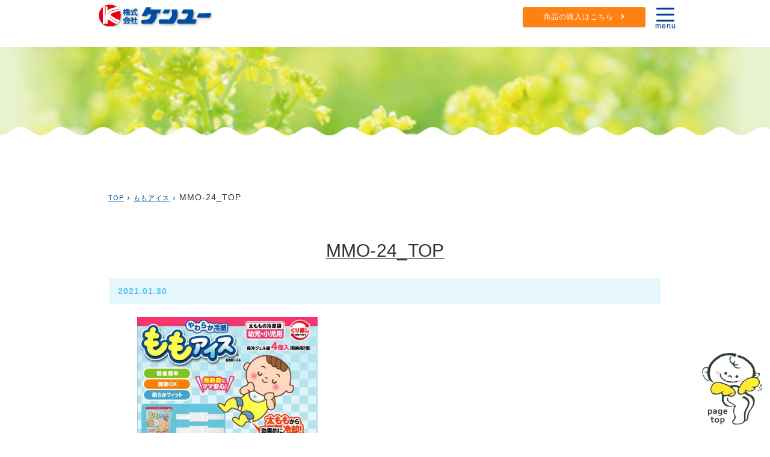

--- FILE ---
content_type: text/html; charset=UTF-8
request_url: https://www.kenyuu.co.jp/products/mmo-24/mmo-24_top/
body_size: 9152
content:
<!DOCTYPE html>
<html dir="ltr" lang="ja"
	prefix="og: https://ogp.me/ns#" >
<head>
<meta charset="UTF-8">

<meta name="viewport" content="width=device-width, initial-scale=10.0, maximum-scale=1, user-scalable=yes"/>
<meta name="format-detection" content="telephone=no">

		<!-- All in One SEO 4.3.1.1 - aioseo.com -->
		<title>MMO-24_TOP | 株式会社ケンユー</title>
		<meta name="robots" content="max-image-preview:large" />
		<link rel="canonical" href="https://www.kenyuu.co.jp/products/mmo-24/mmo-24_top/" />
		<meta name="generator" content="All in One SEO (AIOSEO) 4.3.1.1 " />
		<meta property="og:locale" content="ja_JP" />
		<meta property="og:site_name" content="株式会社ケンユー | 携帯トイレ,災害時用品,アイス枕,温冷便利品等の開発・製造・販売を行っている株式会社ケンユーホームページです。" />
		<meta property="og:type" content="article" />
		<meta property="og:title" content="MMO-24_TOP | 株式会社ケンユー" />
		<meta property="og:url" content="https://www.kenyuu.co.jp/products/mmo-24/mmo-24_top/" />
		<meta property="article:published_time" content="2021-01-30T04:05:42+00:00" />
		<meta property="article:modified_time" content="2021-01-30T04:05:48+00:00" />
		<meta name="twitter:card" content="summary_large_image" />
		<meta name="twitter:title" content="MMO-24_TOP | 株式会社ケンユー" />
		<script type="application/ld+json" class="aioseo-schema">
			{"@context":"https:\/\/schema.org","@graph":[{"@type":"BreadcrumbList","@id":"https:\/\/www.kenyuu.co.jp\/products\/mmo-24\/mmo-24_top\/#breadcrumblist","itemListElement":[{"@type":"ListItem","@id":"https:\/\/www.kenyuu.co.jp\/#listItem","position":1,"item":{"@type":"WebPage","@id":"https:\/\/www.kenyuu.co.jp\/","name":"\u30db\u30fc\u30e0","description":"\u682a\u5f0f\u4f1a\u793e\u30b1\u30f3\u30e6\u30fc(\u5e83\u5cf6\u770c\u798f\u5c71\u5e02\uff09\u306f\u643a\u5e2f\u30c8\u30a4\u30ec,\u707d\u5bb3\u6642\u7528\u54c1,\u30a2\u30a4\u30b9\u6795,\u6e29\u51b7\u4fbf\u5229\u54c1\u7b49\u306e\u958b\u767a\u30fb\u88fd\u9020\u30fb\u8ca9\u58f2\u3092\u884c\u3063\u3066\u3044\u307e\u3059\u3002","url":"https:\/\/www.kenyuu.co.jp\/"},"nextItem":"https:\/\/www.kenyuu.co.jp\/products\/mmo-24\/mmo-24_top\/#listItem"},{"@type":"ListItem","@id":"https:\/\/www.kenyuu.co.jp\/products\/mmo-24\/mmo-24_top\/#listItem","position":2,"item":{"@type":"WebPage","@id":"https:\/\/www.kenyuu.co.jp\/products\/mmo-24\/mmo-24_top\/","name":"MMO-24_TOP","url":"https:\/\/www.kenyuu.co.jp\/products\/mmo-24\/mmo-24_top\/"},"previousItem":"https:\/\/www.kenyuu.co.jp\/#listItem"}]},{"@type":"ItemPage","@id":"https:\/\/www.kenyuu.co.jp\/products\/mmo-24\/mmo-24_top\/#itempage","url":"https:\/\/www.kenyuu.co.jp\/products\/mmo-24\/mmo-24_top\/","name":"MMO-24_TOP | \u682a\u5f0f\u4f1a\u793e\u30b1\u30f3\u30e6\u30fc","inLanguage":"ja","isPartOf":{"@id":"https:\/\/www.kenyuu.co.jp\/#website"},"breadcrumb":{"@id":"https:\/\/www.kenyuu.co.jp\/products\/mmo-24\/mmo-24_top\/#breadcrumblist"},"datePublished":"2021-01-30T04:05:42+09:00","dateModified":"2021-01-30T04:05:48+09:00"},{"@type":"Organization","@id":"https:\/\/www.kenyuu.co.jp\/#organization","name":"\u682a\u5f0f\u4f1a\u793e\u30b1\u30f3\u30e6\u30fc","url":"https:\/\/www.kenyuu.co.jp\/"},{"@type":"WebSite","@id":"https:\/\/www.kenyuu.co.jp\/#website","url":"https:\/\/www.kenyuu.co.jp\/","name":"\u682a\u5f0f\u4f1a\u793e\u30b1\u30f3\u30e6\u30fc","description":"\u643a\u5e2f\u30c8\u30a4\u30ec,\u707d\u5bb3\u6642\u7528\u54c1,\u30a2\u30a4\u30b9\u6795,\u6e29\u51b7\u4fbf\u5229\u54c1\u7b49\u306e\u958b\u767a\u30fb\u88fd\u9020\u30fb\u8ca9\u58f2\u3092\u884c\u3063\u3066\u3044\u308b\u682a\u5f0f\u4f1a\u793e\u30b1\u30f3\u30e6\u30fc\u30db\u30fc\u30e0\u30da\u30fc\u30b8\u3067\u3059\u3002","inLanguage":"ja","publisher":{"@id":"https:\/\/www.kenyuu.co.jp\/#organization"}}]}
		</script>
		<script type="text/javascript" >
			window.ga=window.ga||function(){(ga.q=ga.q||[]).push(arguments)};ga.l=+new Date;
			ga('create', "UA-1268755-40", 'auto');
			ga('send', 'pageview');
		</script>
		<script async src="https://www.google-analytics.com/analytics.js"></script>
		<!-- All in One SEO -->

<link rel='dns-prefetch' href='//cdn.lineicons.com' />
<link rel='dns-prefetch' href='//use.fontawesome.com' />
<link rel='dns-prefetch' href='//fonts.googleapis.com' />
<link rel="alternate" type="application/rss+xml" title="株式会社ケンユー &raquo; MMO-24_TOP のコメントのフィード" href="https://www.kenyuu.co.jp/products/mmo-24/mmo-24_top/feed/" />
<script type="text/javascript">
window._wpemojiSettings = {"baseUrl":"https:\/\/s.w.org\/images\/core\/emoji\/14.0.0\/72x72\/","ext":".png","svgUrl":"https:\/\/s.w.org\/images\/core\/emoji\/14.0.0\/svg\/","svgExt":".svg","source":{"concatemoji":"https:\/\/www.kenyuu.co.jp\/management\/wp-includes\/js\/wp-emoji-release.min.js?ver=6.1.9"}};
/*! This file is auto-generated */
!function(e,a,t){var n,r,o,i=a.createElement("canvas"),p=i.getContext&&i.getContext("2d");function s(e,t){var a=String.fromCharCode,e=(p.clearRect(0,0,i.width,i.height),p.fillText(a.apply(this,e),0,0),i.toDataURL());return p.clearRect(0,0,i.width,i.height),p.fillText(a.apply(this,t),0,0),e===i.toDataURL()}function c(e){var t=a.createElement("script");t.src=e,t.defer=t.type="text/javascript",a.getElementsByTagName("head")[0].appendChild(t)}for(o=Array("flag","emoji"),t.supports={everything:!0,everythingExceptFlag:!0},r=0;r<o.length;r++)t.supports[o[r]]=function(e){if(p&&p.fillText)switch(p.textBaseline="top",p.font="600 32px Arial",e){case"flag":return s([127987,65039,8205,9895,65039],[127987,65039,8203,9895,65039])?!1:!s([55356,56826,55356,56819],[55356,56826,8203,55356,56819])&&!s([55356,57332,56128,56423,56128,56418,56128,56421,56128,56430,56128,56423,56128,56447],[55356,57332,8203,56128,56423,8203,56128,56418,8203,56128,56421,8203,56128,56430,8203,56128,56423,8203,56128,56447]);case"emoji":return!s([129777,127995,8205,129778,127999],[129777,127995,8203,129778,127999])}return!1}(o[r]),t.supports.everything=t.supports.everything&&t.supports[o[r]],"flag"!==o[r]&&(t.supports.everythingExceptFlag=t.supports.everythingExceptFlag&&t.supports[o[r]]);t.supports.everythingExceptFlag=t.supports.everythingExceptFlag&&!t.supports.flag,t.DOMReady=!1,t.readyCallback=function(){t.DOMReady=!0},t.supports.everything||(n=function(){t.readyCallback()},a.addEventListener?(a.addEventListener("DOMContentLoaded",n,!1),e.addEventListener("load",n,!1)):(e.attachEvent("onload",n),a.attachEvent("onreadystatechange",function(){"complete"===a.readyState&&t.readyCallback()})),(e=t.source||{}).concatemoji?c(e.concatemoji):e.wpemoji&&e.twemoji&&(c(e.twemoji),c(e.wpemoji)))}(window,document,window._wpemojiSettings);
</script>
<style type="text/css">
img.wp-smiley,
img.emoji {
	display: inline !important;
	border: none !important;
	box-shadow: none !important;
	height: 1em !important;
	width: 1em !important;
	margin: 0 0.07em !important;
	vertical-align: -0.1em !important;
	background: none !important;
	padding: 0 !important;
}
</style>
	<link rel='stylesheet' id='reset-css' href='https://www.kenyuu.co.jp/management/wp-content/themes/kenyuu/css/reset.css?ver=6.1.9' type='text/css' media='all' />
<link rel='stylesheet' id='include-css' href='https://www.kenyuu.co.jp/management/wp-content/themes/kenyuu/css/include.css?202505&#038;ver=6.1.9' type='text/css' media='all' />
<link rel='stylesheet' id='fakeLoader-css' href='https://www.kenyuu.co.jp/management/wp-content/themes/kenyuu/css/fakeLoader.min.css?ver=6.1.9' type='text/css' media='all' />
<link rel='stylesheet' id='lineicons-css' href='//cdn.lineicons.com/1.0.1/LineIcons.min.css?ver=6.1.9' type='text/css' media='all' />
<link rel='stylesheet' id='fontawesome-css' href='https://use.fontawesome.com/releases/v5.7.2/css/all.css?ver=6.1.9' type='text/css' media='all' />
<link rel='stylesheet' id='Nunito-css' href='//fonts.googleapis.com/css?family=Nunito&#038;ver=6.1.9' type='text/css' media='all' />
<link rel='stylesheet' id='wp-block-library-css' href='https://www.kenyuu.co.jp/management/wp-includes/css/dist/block-library/style.min.css?ver=6.1.9' type='text/css' media='all' />
<link rel='stylesheet' id='classic-theme-styles-css' href='https://www.kenyuu.co.jp/management/wp-includes/css/classic-themes.min.css?ver=1' type='text/css' media='all' />
<style id='global-styles-inline-css' type='text/css'>
body{--wp--preset--color--black: #000000;--wp--preset--color--cyan-bluish-gray: #abb8c3;--wp--preset--color--white: #ffffff;--wp--preset--color--pale-pink: #f78da7;--wp--preset--color--vivid-red: #cf2e2e;--wp--preset--color--luminous-vivid-orange: #ff6900;--wp--preset--color--luminous-vivid-amber: #fcb900;--wp--preset--color--light-green-cyan: #7bdcb5;--wp--preset--color--vivid-green-cyan: #00d084;--wp--preset--color--pale-cyan-blue: #8ed1fc;--wp--preset--color--vivid-cyan-blue: #0693e3;--wp--preset--color--vivid-purple: #9b51e0;--wp--preset--gradient--vivid-cyan-blue-to-vivid-purple: linear-gradient(135deg,rgba(6,147,227,1) 0%,rgb(155,81,224) 100%);--wp--preset--gradient--light-green-cyan-to-vivid-green-cyan: linear-gradient(135deg,rgb(122,220,180) 0%,rgb(0,208,130) 100%);--wp--preset--gradient--luminous-vivid-amber-to-luminous-vivid-orange: linear-gradient(135deg,rgba(252,185,0,1) 0%,rgba(255,105,0,1) 100%);--wp--preset--gradient--luminous-vivid-orange-to-vivid-red: linear-gradient(135deg,rgba(255,105,0,1) 0%,rgb(207,46,46) 100%);--wp--preset--gradient--very-light-gray-to-cyan-bluish-gray: linear-gradient(135deg,rgb(238,238,238) 0%,rgb(169,184,195) 100%);--wp--preset--gradient--cool-to-warm-spectrum: linear-gradient(135deg,rgb(74,234,220) 0%,rgb(151,120,209) 20%,rgb(207,42,186) 40%,rgb(238,44,130) 60%,rgb(251,105,98) 80%,rgb(254,248,76) 100%);--wp--preset--gradient--blush-light-purple: linear-gradient(135deg,rgb(255,206,236) 0%,rgb(152,150,240) 100%);--wp--preset--gradient--blush-bordeaux: linear-gradient(135deg,rgb(254,205,165) 0%,rgb(254,45,45) 50%,rgb(107,0,62) 100%);--wp--preset--gradient--luminous-dusk: linear-gradient(135deg,rgb(255,203,112) 0%,rgb(199,81,192) 50%,rgb(65,88,208) 100%);--wp--preset--gradient--pale-ocean: linear-gradient(135deg,rgb(255,245,203) 0%,rgb(182,227,212) 50%,rgb(51,167,181) 100%);--wp--preset--gradient--electric-grass: linear-gradient(135deg,rgb(202,248,128) 0%,rgb(113,206,126) 100%);--wp--preset--gradient--midnight: linear-gradient(135deg,rgb(2,3,129) 0%,rgb(40,116,252) 100%);--wp--preset--duotone--dark-grayscale: url('#wp-duotone-dark-grayscale');--wp--preset--duotone--grayscale: url('#wp-duotone-grayscale');--wp--preset--duotone--purple-yellow: url('#wp-duotone-purple-yellow');--wp--preset--duotone--blue-red: url('#wp-duotone-blue-red');--wp--preset--duotone--midnight: url('#wp-duotone-midnight');--wp--preset--duotone--magenta-yellow: url('#wp-duotone-magenta-yellow');--wp--preset--duotone--purple-green: url('#wp-duotone-purple-green');--wp--preset--duotone--blue-orange: url('#wp-duotone-blue-orange');--wp--preset--font-size--small: 13px;--wp--preset--font-size--medium: 20px;--wp--preset--font-size--large: 36px;--wp--preset--font-size--x-large: 42px;--wp--preset--spacing--20: 0.44rem;--wp--preset--spacing--30: 0.67rem;--wp--preset--spacing--40: 1rem;--wp--preset--spacing--50: 1.5rem;--wp--preset--spacing--60: 2.25rem;--wp--preset--spacing--70: 3.38rem;--wp--preset--spacing--80: 5.06rem;}:where(.is-layout-flex){gap: 0.5em;}body .is-layout-flow > .alignleft{float: left;margin-inline-start: 0;margin-inline-end: 2em;}body .is-layout-flow > .alignright{float: right;margin-inline-start: 2em;margin-inline-end: 0;}body .is-layout-flow > .aligncenter{margin-left: auto !important;margin-right: auto !important;}body .is-layout-constrained > .alignleft{float: left;margin-inline-start: 0;margin-inline-end: 2em;}body .is-layout-constrained > .alignright{float: right;margin-inline-start: 2em;margin-inline-end: 0;}body .is-layout-constrained > .aligncenter{margin-left: auto !important;margin-right: auto !important;}body .is-layout-constrained > :where(:not(.alignleft):not(.alignright):not(.alignfull)){max-width: var(--wp--style--global--content-size);margin-left: auto !important;margin-right: auto !important;}body .is-layout-constrained > .alignwide{max-width: var(--wp--style--global--wide-size);}body .is-layout-flex{display: flex;}body .is-layout-flex{flex-wrap: wrap;align-items: center;}body .is-layout-flex > *{margin: 0;}:where(.wp-block-columns.is-layout-flex){gap: 2em;}.has-black-color{color: var(--wp--preset--color--black) !important;}.has-cyan-bluish-gray-color{color: var(--wp--preset--color--cyan-bluish-gray) !important;}.has-white-color{color: var(--wp--preset--color--white) !important;}.has-pale-pink-color{color: var(--wp--preset--color--pale-pink) !important;}.has-vivid-red-color{color: var(--wp--preset--color--vivid-red) !important;}.has-luminous-vivid-orange-color{color: var(--wp--preset--color--luminous-vivid-orange) !important;}.has-luminous-vivid-amber-color{color: var(--wp--preset--color--luminous-vivid-amber) !important;}.has-light-green-cyan-color{color: var(--wp--preset--color--light-green-cyan) !important;}.has-vivid-green-cyan-color{color: var(--wp--preset--color--vivid-green-cyan) !important;}.has-pale-cyan-blue-color{color: var(--wp--preset--color--pale-cyan-blue) !important;}.has-vivid-cyan-blue-color{color: var(--wp--preset--color--vivid-cyan-blue) !important;}.has-vivid-purple-color{color: var(--wp--preset--color--vivid-purple) !important;}.has-black-background-color{background-color: var(--wp--preset--color--black) !important;}.has-cyan-bluish-gray-background-color{background-color: var(--wp--preset--color--cyan-bluish-gray) !important;}.has-white-background-color{background-color: var(--wp--preset--color--white) !important;}.has-pale-pink-background-color{background-color: var(--wp--preset--color--pale-pink) !important;}.has-vivid-red-background-color{background-color: var(--wp--preset--color--vivid-red) !important;}.has-luminous-vivid-orange-background-color{background-color: var(--wp--preset--color--luminous-vivid-orange) !important;}.has-luminous-vivid-amber-background-color{background-color: var(--wp--preset--color--luminous-vivid-amber) !important;}.has-light-green-cyan-background-color{background-color: var(--wp--preset--color--light-green-cyan) !important;}.has-vivid-green-cyan-background-color{background-color: var(--wp--preset--color--vivid-green-cyan) !important;}.has-pale-cyan-blue-background-color{background-color: var(--wp--preset--color--pale-cyan-blue) !important;}.has-vivid-cyan-blue-background-color{background-color: var(--wp--preset--color--vivid-cyan-blue) !important;}.has-vivid-purple-background-color{background-color: var(--wp--preset--color--vivid-purple) !important;}.has-black-border-color{border-color: var(--wp--preset--color--black) !important;}.has-cyan-bluish-gray-border-color{border-color: var(--wp--preset--color--cyan-bluish-gray) !important;}.has-white-border-color{border-color: var(--wp--preset--color--white) !important;}.has-pale-pink-border-color{border-color: var(--wp--preset--color--pale-pink) !important;}.has-vivid-red-border-color{border-color: var(--wp--preset--color--vivid-red) !important;}.has-luminous-vivid-orange-border-color{border-color: var(--wp--preset--color--luminous-vivid-orange) !important;}.has-luminous-vivid-amber-border-color{border-color: var(--wp--preset--color--luminous-vivid-amber) !important;}.has-light-green-cyan-border-color{border-color: var(--wp--preset--color--light-green-cyan) !important;}.has-vivid-green-cyan-border-color{border-color: var(--wp--preset--color--vivid-green-cyan) !important;}.has-pale-cyan-blue-border-color{border-color: var(--wp--preset--color--pale-cyan-blue) !important;}.has-vivid-cyan-blue-border-color{border-color: var(--wp--preset--color--vivid-cyan-blue) !important;}.has-vivid-purple-border-color{border-color: var(--wp--preset--color--vivid-purple) !important;}.has-vivid-cyan-blue-to-vivid-purple-gradient-background{background: var(--wp--preset--gradient--vivid-cyan-blue-to-vivid-purple) !important;}.has-light-green-cyan-to-vivid-green-cyan-gradient-background{background: var(--wp--preset--gradient--light-green-cyan-to-vivid-green-cyan) !important;}.has-luminous-vivid-amber-to-luminous-vivid-orange-gradient-background{background: var(--wp--preset--gradient--luminous-vivid-amber-to-luminous-vivid-orange) !important;}.has-luminous-vivid-orange-to-vivid-red-gradient-background{background: var(--wp--preset--gradient--luminous-vivid-orange-to-vivid-red) !important;}.has-very-light-gray-to-cyan-bluish-gray-gradient-background{background: var(--wp--preset--gradient--very-light-gray-to-cyan-bluish-gray) !important;}.has-cool-to-warm-spectrum-gradient-background{background: var(--wp--preset--gradient--cool-to-warm-spectrum) !important;}.has-blush-light-purple-gradient-background{background: var(--wp--preset--gradient--blush-light-purple) !important;}.has-blush-bordeaux-gradient-background{background: var(--wp--preset--gradient--blush-bordeaux) !important;}.has-luminous-dusk-gradient-background{background: var(--wp--preset--gradient--luminous-dusk) !important;}.has-pale-ocean-gradient-background{background: var(--wp--preset--gradient--pale-ocean) !important;}.has-electric-grass-gradient-background{background: var(--wp--preset--gradient--electric-grass) !important;}.has-midnight-gradient-background{background: var(--wp--preset--gradient--midnight) !important;}.has-small-font-size{font-size: var(--wp--preset--font-size--small) !important;}.has-medium-font-size{font-size: var(--wp--preset--font-size--medium) !important;}.has-large-font-size{font-size: var(--wp--preset--font-size--large) !important;}.has-x-large-font-size{font-size: var(--wp--preset--font-size--x-large) !important;}
.wp-block-navigation a:where(:not(.wp-element-button)){color: inherit;}
:where(.wp-block-columns.is-layout-flex){gap: 2em;}
.wp-block-pullquote{font-size: 1.5em;line-height: 1.6;}
</style>
<script type='text/javascript' src='https://www.kenyuu.co.jp/management/wp-includes/js/jquery/jquery.min.js?ver=3.6.1' id='jquery-core-js'></script>
<script type='text/javascript' src='https://www.kenyuu.co.jp/management/wp-includes/js/jquery/jquery-migrate.min.js?ver=3.3.2' id='jquery-migrate-js'></script>
<script type='text/javascript' src='https://www.kenyuu.co.jp/management/wp-content/themes/kenyuu/js/fakeLoader.min.js?ver=6.1.9' id='fakeLoader-js'></script>
<script type='text/javascript' src='https://www.kenyuu.co.jp/management/wp-content/themes/kenyuu/js/slidemenu.js?ver=6.1.9' id='slidemenu-js'></script>
<script type='text/javascript' src='https://www.kenyuu.co.jp/management/wp-content/themes/kenyuu/js/parallax.js?ver=6.1.9' id='parallax-js'></script>
<script type='text/javascript' src='https://www.kenyuu.co.jp/management/wp-content/themes/kenyuu/js/common-script.js?ver=6.1.9' id='common-script-js'></script>
<script type='text/javascript' src='https://www.kenyuu.co.jp/management/wp-content/themes/kenyuu/js/jquery.matchHeight-min.js?ver=6.1.9' id='matchHeight-js'></script>
<script type='text/javascript' src='https://www.kenyuu.co.jp/management/wp-content/themes/kenyuu/js/imgfix.js?ver=6.1.9' id='imgfix-js'></script>
<link rel="https://api.w.org/" href="https://www.kenyuu.co.jp/wp-json/" /><link rel="alternate" type="application/json" href="https://www.kenyuu.co.jp/wp-json/wp/v2/media/545" /><link rel="EditURI" type="application/rsd+xml" title="RSD" href="https://www.kenyuu.co.jp/management/xmlrpc.php?rsd" />
<link rel="wlwmanifest" type="application/wlwmanifest+xml" href="https://www.kenyuu.co.jp/management/wp-includes/wlwmanifest.xml" />
<meta name="generator" content="WordPress 6.1.9" />
<link rel='shortlink' href='https://www.kenyuu.co.jp/?p=545' />
<link rel="alternate" type="application/json+oembed" href="https://www.kenyuu.co.jp/wp-json/oembed/1.0/embed?url=https%3A%2F%2Fwww.kenyuu.co.jp%2Fproducts%2Fmmo-24%2Fmmo-24_top%2F" />
<link rel="alternate" type="text/xml+oembed" href="https://www.kenyuu.co.jp/wp-json/oembed/1.0/embed?url=https%3A%2F%2Fwww.kenyuu.co.jp%2Fproducts%2Fmmo-24%2Fmmo-24_top%2F&#038;format=xml" />
<meta name="generator" content="Elementor 3.11.2; features: e_dom_optimization, e_optimized_assets_loading, e_optimized_css_loading, a11y_improvements, additional_custom_breakpoints; settings: css_print_method-external, google_font-enabled, font_display-auto">
<noscript><style>.lazyload[data-src]{display:none !important;}</style></noscript><style>.lazyload{background-image:none !important;}.lazyload:before{background-image:none !important;}</style><link rel="icon" href="https://www.kenyuu.co.jp/management/wp-content/uploads/2022/02/icon-150x150.png" sizes="32x32" />
<link rel="icon" href="https://www.kenyuu.co.jp/management/wp-content/uploads/2022/02/icon-300x300.png" sizes="192x192" />
<link rel="apple-touch-icon" href="https://www.kenyuu.co.jp/management/wp-content/uploads/2022/02/icon-300x300.png" />
<meta name="msapplication-TileImage" content="https://www.kenyuu.co.jp/management/wp-content/uploads/2022/02/icon-300x300.png" />
<!--[if lt IE 9]>
<script src="https://www.kenyuu.co.jp/management/wp-content/themes/kenyuu/js/html5.js"></script>
<script type='text/javascript' src='https://www.kenyuu.co.jp/management/wp-content/themes/kenyuu/js/selectivizr-min.js'></script>
<![endif]-->

</head>

<body id="home" class="attachment attachment-template-default single single-attachment postid-545 attachmentid-545 attachment-jpeg elementor-default elementor-kit-905">
<script data-cfasync="false" data-no-defer="1">var ewww_webp_supported=false;</script>
<div class="fakeloader"></div>
<!-- HEADER -->
<header class="reset" id="pagetop">

	<div class="head-contents relative">
		<div class="contents-wrapper">
			<div class="gnav-wrapper relative">
				<div class="logo-wrapper">
					<a href="https://www.kenyuu.co.jp" class="logo block">
						<img src="[data-uri]" alt="株式会社ケンユー" class="wide alpha lazyload" data-src="https://www.kenyuu.co.jp/management/wp-content/themes/kenyuu/img/index/logo.png" decoding="async"><noscript><img src="https://www.kenyuu.co.jp/management/wp-content/themes/kenyuu/img/index/logo.png" alt="株式会社ケンユー" class="wide alpha" data-eio="l"></noscript>
					</a>
				</div>
				
                <div class="head_btn">
                    <ul>
                        <a href="https://kenyuu-shop.jp/" target="_blank">
                            <li class="shop-btn"><span class="sp_none">商品の購入はこちら</span></li>
                        </a>
						
						<!--　▼▼▼　法人のお客様リンクボタンここから　▼▼▼　-->
						<!--<a href="">
                            <li class="corp-btn">
                                法人の<span class="pc_none tb_none">方</span><span class="sp_none">お客様</span>
                            </li>
                        </a>-->
						<!--　▲▲▲　法人のお客様リンクボタンここまで　▲▲▲　　-->
						
                    </ul>
                </div>
				
				<nav class="gnav box" id="slide-menu">
					<input type="checkbox" id="toggle"/>
					<label class="menu box anime alignc " id="menu-button" for="toggle">
						<div class="bar-wrapper">
							<span class="bar block anime"></span>
							<span class="bar block anime"></span>
							<span class="bar block anime"></span>
							<span class="menu-text block anime">menu</span>
						</div>
					</label>

					<div class="nav-inner">
						<!-- wp_nav_menu 管理画面から実装 -->
						<ul class="parent box">
                            <li id="menu-item-63" class="menu-item menu-item-type-custom menu-item-object-custom menu-item-has-children"><a title="width20" href="https://www.kenyuu.co.jp/products/"><i class="width20"></i>製品情報</a>
<ul class="sub-menu">
	<li id="menu-item-66" class="menu-item menu-item-type-custom menu-item-object-custom"><a href="https://www.kenyuu.co.jp/products/?products_category%5B%5D=procate-toilet-disaster">おでかけ・災害対策用商品</a></li>
	<li id="menu-item-67" class="menu-item menu-item-type-custom menu-item-object-custom"><a href="https://www.kenyuu.co.jp/products/?products_category%5B%5D=procate-cold">冷感商品 アイス枕</a></li>
	<li id="menu-item-68" class="menu-item menu-item-type-custom menu-item-object-custom"><a href="https://www.kenyuu.co.jp/products/?products_category%5B%5D=procate-warm-cold-eye">あったか商品 温冷両用商品 アイケア商品</a></li>
</ul>
</li>
<li id="menu-item-65" class="menu-item menu-item-type-post_type menu-item-object-page menu-item-has-children"><a href="https://www.kenyuu.co.jp/company/">会社紹介</a>
<ul class="sub-menu">
	<li id="menu-item-69" class="menu-item menu-item-type-custom menu-item-object-custom"><a href="https://www.kenyuu.co.jp/company">社長挨拶</a></li>
	<li id="menu-item-70" class="menu-item menu-item-type-custom menu-item-object-custom"><a href="https://www.kenyuu.co.jp/company#company-concept">コンセプト</a></li>
	<li id="menu-item-71" class="menu-item menu-item-type-custom menu-item-object-custom"><a href="https://www.kenyuu.co.jp/company#company-company-introduction">会社概要</a></li>
</ul>
</li>
<li id="menu-item-79" class="menu-item menu-item-type-post_type menu-item-object-page menu-item-has-children"><a href="https://www.kenyuu.co.jp/business/">事業紹介</a>
<ul class="sub-menu">
	<li id="menu-item-72" class="menu-item menu-item-type-custom menu-item-object-custom"><a href="https://www.kenyuu.co.jp/business#business-development">商品開発</a></li>
	<li id="menu-item-73" class="menu-item menu-item-type-custom menu-item-object-custom"><a href="https://www.kenyuu.co.jp/business#business-partner">パートナー</a></li>
	<li id="menu-item-74" class="menu-item menu-item-type-custom menu-item-object-custom"><a href="https://www.kenyuu.co.jp/business#business-volunteer">ボランティア</a></li>
</ul>
</li>
<li id="menu-item-348" class="menu-item menu-item-type-post_type menu-item-object-page menu-item-has-children"><a href="https://www.kenyuu.co.jp/recruitment/">採用情報</a>
<ul class="sub-menu">
	<li id="menu-item-80" class="menu-item menu-item-type-custom menu-item-object-custom"><a href="https://www.kenyuu.co.jp/recruitment/">社長挨拶</a></li>
	<li id="menu-item-81" class="menu-item menu-item-type-custom menu-item-object-custom"><a href="https://www.kenyuu.co.jp/recruitment/#recruitment-company">会社紹介</a></li>
	<li id="menu-item-83" class="menu-item menu-item-type-custom menu-item-object-custom"><a href="https://www.kenyuu.co.jp/recruitment#recruitment-recruitment">募集要項</a></li>
</ul>
</li>
<li id="menu-item-741" class="menu-item menu-item-type-post_type menu-item-object-page"><a href="https://www.kenyuu.co.jp/sdgs/">SDGs宣言</a></li>
<li id="menu-item-1215" class="menu-item menu-item-type-post_type menu-item-object-page"><a href="https://www.kenyuu.co.jp/movie/">使ってみよう！非常時トイレ</a></li>
<li id="menu-item-657" class="menu-item menu-item-type-custom menu-item-object-custom"><a href="https://www.kenyuu.co.jp/campaign1/">キャンペーン</a></li>
<li id="menu-item-1193" class="menu-item menu-item-type-post_type menu-item-object-page"><a href="https://www.kenyuu.co.jp/supplier/">仕入先募集について</a></li>
<li id="menu-item-85" class="menu-item menu-item-type-post_type menu-item-object-page"><a href="https://www.kenyuu.co.jp/contact/">お問い合わせ</a></li>
<li id="menu-item-88" class="menu-item menu-item-type-custom menu-item-object-custom"><a href="https://kenyuu-shop.jp/">オンラインショップ</a></li>
<li id="menu-item-86" class="menu-item menu-item-type-post_type menu-item-object-page"><a href="https://www.kenyuu.co.jp/privacy/">プライバシーポリシー</a></li>
<li id="menu-item-87" class="menu-item menu-item-type-post_type menu-item-object-page menu-item-home"><a href="https://www.kenyuu.co.jp/">HOMEに戻る</a></li>
<li id="menu-item-744" class="snsIcon menu-item menu-item-type-custom menu-item-object-custom"><a target="_blank" href="https://www.facebook.com/kenyuu.co.jp/"><img src="[data-uri]" alt="株式会社ケンユーFaceBook" data-src="/management/wp-content/themes/kenyuu/img/index/icon_facebook.png" decoding="async" class="lazyload"><noscript><img src="/management/wp-content/themes/kenyuu/img/index/icon_facebook.png" alt="株式会社ケンユーFaceBook" data-eio="l"></noscript></a></li>
<li id="menu-item-745" class="snsIcon menu-item menu-item-type-custom menu-item-object-custom"><a target="_blank" href="https://x.com/kenyuu_tweet/"><img src="[data-uri]" alt="株式会社ケンユーX" data-src="/management/wp-content/themes/kenyuu/img/index/icon_x.png" decoding="async" class="lazyload"><noscript><img src="/management/wp-content/themes/kenyuu/img/index/icon_x.png" alt="株式会社ケンユーX" data-eio="l"></noscript></a></li>
<li id="menu-item-746" class="snsIcon menu-item menu-item-type-custom menu-item-object-custom"><a target="_blank" href="https://www.instagram.com/kenyuu_insta/"><img src="[data-uri]" alt="株式会社ケンユーInstagram" data-src="/management/wp-content/themes/kenyuu/img/index/icon_instagram.png" decoding="async" class="lazyload"><noscript><img src="/management/wp-content/themes/kenyuu/img/index/icon_instagram.png" alt="株式会社ケンユーInstagram" data-eio="l"></noscript></a></li>
<li id="menu-item-747" class="snsIcon menu-item menu-item-type-custom menu-item-object-custom"><a target="_blank" href="https://www.youtube.com/channel/UCfBodL7_yFpmJVM-7rbtojQ"><img src="[data-uri]" alt="株式会社ケンユーYouTubeチャンネル" data-src="/management/wp-content/themes/kenyuu/img/index/icon_youtube.png" decoding="async" class="lazyload"><noscript><img src="/management/wp-content/themes/kenyuu/img/index/icon_youtube.png" alt="株式会社ケンユーYouTubeチャンネル" data-eio="l"></noscript></a></li>
<li id="menu-item-1656" class="snsIcon menu-item menu-item-type-custom menu-item-object-custom"><a target="_blank" href="https://line.me/R/ti/p/@943svijt"><img src="[data-uri]" alt="株式会社ケンユーLINE" data-src="/management/wp-content/themes/kenyuu/img/index/icon_line.png" decoding="async" class="lazyload"><noscript><img src="/management/wp-content/themes/kenyuu/img/index/icon_line.png" alt="株式会社ケンユーLINE" data-eio="l"></noscript></a></li>
						</ul>
						<!-- /wp_nav_menu 管理画面から実装 -->
						<div class="clear"></div>
					</div>
				</nav>
				<div class="clear"></div>
			</div>
		
		</div>
	</div>
	
</header>
<!-- /HEADER -->

<!-- CONTENTS -->

<!-- MAIN -->
<div class="page-product-item page-single">

    <div class="page-title">
        <div class="wrap">
            <h1>
                                            </h1>
        </div>
    </div>

    <div class="wrap">
        <div class="pankuzu-wrapper contents-wrapper alignr">
            <div class="pankuzu">
                <a href="https://www.kenyuu.co.jp">TOP</a>&nbsp;&rsaquo;&nbsp;<a href="https://www.kenyuu.co.jp/products/mmo-24/">ももアイス</a>&nbsp;&rsaquo;&nbsp;MMO-24_TOP	
            </div>
        </div>
        
        <main id="contents" class="page-mmo-24_top page page-single">
            
			<div class="contents-wrapper contents-wrapper-bottom clearfix">
				<div class="alignc">
					<h2 class="title">MMO-24_TOP</h2>
				</div>
					
				<div class="post-category-wrapper blue-bg y-m-d-wrap clearfix">
					<time class="inline-block left" datetime="2021-01-30T13:05:42+09:00">
						2021.01.30					</time>

										<span class=" post-category right">
											</span>
				</div>
				
				<div class="contents-wrapper contents-wrapper-bottom clearfix page-post-inner">
													<p class="attachment"><a href='https://www.kenyuu.co.jp/management/wp-content/uploads/2021/01/MMO-24_TOP.jpg'><img width="300" height="210" src="[data-uri]" class="attachment-medium size-medium lazyload" alt="ももアイス" decoding="async"   data-src="https://www.kenyuu.co.jp/management/wp-content/uploads/2021/01/MMO-24_TOP-300x210.jpg" data-srcset="https://www.kenyuu.co.jp/management/wp-content/uploads/2021/01/MMO-24_TOP-300x210.jpg 300w, https://www.kenyuu.co.jp/management/wp-content/uploads/2021/01/MMO-24_TOP-400x280.jpg 400w, https://www.kenyuu.co.jp/management/wp-content/uploads/2021/01/MMO-24_TOP.jpg 582w" data-sizes="auto" /><noscript><img width="300" height="210" src="https://www.kenyuu.co.jp/management/wp-content/uploads/2021/01/MMO-24_TOP-300x210.jpg" class="attachment-medium size-medium" alt="ももアイス" decoding="async" srcset="https://www.kenyuu.co.jp/management/wp-content/uploads/2021/01/MMO-24_TOP-300x210.jpg 300w, https://www.kenyuu.co.jp/management/wp-content/uploads/2021/01/MMO-24_TOP-400x280.jpg 400w, https://www.kenyuu.co.jp/management/wp-content/uploads/2021/01/MMO-24_TOP.jpg 582w" sizes="(max-width: 300px) 100vw, 300px" data-eio="l" /></noscript></a></p>
										</div>
            </div>
			
			<div class="contents-wrapper contents-wrapper-bottom clearfix">
				<nav class="blue-bg y-m-d-wrap">
					
										<div class="clear"></div>
				</nav>
				<div class="alignc">
					<a href="https://www.kenyuu.co.jp/news" class="border_btn appear-contents">
						一覧を見る
					</a>
				</div>
			</div
			
        </main>
        <div class="clear"></div>
    </div>
</div>

<!-- /CONTENTS -->

<!-- FOOTER -->
<footer>

<section class="btn-wrap footer-btn-wrap">
	<div class="btn wrap clearfix">
		<ul>
			<!--　▼▼▼　法人のお客様リンクボタンここから　▼▼▼　-->
			<!--<a href="https://www.kenyuu.co.jp">
				<li class="office">
					<img src="[data-uri]" alt="" class="tb_none sp_none lazyload" data-src="https://www.kenyuu.co.jp/management/wp-content/themes/kenyuu/img/index/office-icon.png" decoding="async" /><noscript><img src="https://www.kenyuu.co.jp/management/wp-content/themes/kenyuu/img/index/office-icon.png" alt="" class="tb_none sp_none" data-eio="l" /></noscript>
					法人の<span class="pc_none tb_none">方</span><span class="sp_none">お客様</span>
				</li>
			</a>-->
			<!--　▲▲▲　法人のお客様リンクボタンここまで　▲▲▲　　-->
			<a href="https://www.kenyuu.co.jp/recruitment/">
				<li class="recruits">
					<img src="[data-uri]" alt="" class="tb_none sp_none lazyload" data-src="https://www.kenyuu.co.jp/management/wp-content/themes/kenyuu/img/index/man-icon.png" decoding="async" /><noscript><img src="https://www.kenyuu.co.jp/management/wp-content/themes/kenyuu/img/index/man-icon.png" alt="" class="tb_none sp_none" data-eio="l" /></noscript>
					採用情報
				</li>
			</a>
			<a href="https://www.kenyuu.co.jp/supplier/">
				<li class="supplier">
					<img src="[data-uri]" alt="" class="tb_none sp_none lazyload" data-src="https://www.kenyuu.co.jp/management/wp-content/themes/kenyuu/img/index/supp-icon.png" decoding="async" /><noscript><img src="https://www.kenyuu.co.jp/management/wp-content/themes/kenyuu/img/index/supp-icon.png" alt="" class="tb_none sp_none" data-eio="l" /></noscript>
					仕入先募集について
				</li>
			</a>
		</ul>
	</div>
</section>


<section class="top-contact">
	<div class="wrap">
		<div class="wrap-inner alignc">
			<h4>製品に関することから、<br class="pc_none tb_none">企業の防災備蓄の相談まで</h4>
		</div>
	</div>
	<div class="wrap">
		<article class="telfax-box width65">
			<div class="telfax-box-inner">
				<p>電話・FAXでのお問い合わせ</p>
				<ul>
					<li>
						<a href="tel:0849542600">
							<span>Tel</span>084-954-2600						</a>
					</li>
					<li>
						<span>Fax</span>084-954-3260					</li>
				</ul>
			</div>
		</article>
			<article class="mail-box alignc width35">
				<a href="https://www.kenyuu.co.jp/contact">メールでのお問い合わせ&nbsp;&nbsp;&nbsp;&gt;</a>
			</article>
	</div>
</section>

<section class="footer-menu sp_none">
	<div class="wrap clearfix">
		<ul>
            <li id="menu-item-144" class="menu-item menu-item-type-custom menu-item-object-custom menu-item-has-children"><a href="https://www.kenyuu.co.jp/products/">製品情報</a>
<ul class="sub-menu">
	<li id="menu-item-145" class="menu-item menu-item-type-custom menu-item-object-custom"><a href="https://www.kenyuu.co.jp/products/?products_category%5B%5D=procate-toilet-disaster">携帯トイレ・災害対策用商品</a></li>
	<li id="menu-item-146" class="menu-item menu-item-type-custom menu-item-object-custom"><a href="https://www.kenyuu.co.jp/products/?products_category%5B%5D=procate-cold">冷感商品・アイス枕</a></li>
	<li id="menu-item-147" class="menu-item menu-item-type-custom menu-item-object-custom"><a href="https://www.kenyuu.co.jp/products/?products_category%5B%5D=procate-warm-cold-eye">あったか・温冷両用・アイケア商品</a></li>
</ul>
</li>
<li id="menu-item-1213" class="menu-item menu-item-type-post_type menu-item-object-page"><a href="https://www.kenyuu.co.jp/movie/">使ってみよう！非常時トイレ</a></li>
<li id="menu-item-156" class="menu-item menu-item-type-post_type menu-item-object-page menu-item-has-children"><a href="https://www.kenyuu.co.jp/mannen_new/">萬年健美</a>
<ul class="sub-menu">
	<li id="menu-item-301" class="menu-item menu-item-type-post_type menu-item-object-page"><a href="https://www.kenyuu.co.jp/mannen_new/contact/">お申込みフォーム</a></li>
</ul>
</li>
		</ul>
		<ul>
            <li id="menu-item-149" class="menu-item menu-item-type-post_type menu-item-object-page menu-item-has-children"><a href="https://www.kenyuu.co.jp/company/">会社紹介</a>
<ul class="sub-menu">
	<li id="menu-item-150" class="menu-item menu-item-type-custom menu-item-object-custom"><a href="https://www.kenyuu.co.jp/company">社長挨拶</a></li>
	<li id="menu-item-151" class="menu-item menu-item-type-custom menu-item-object-custom"><a href="https://www.kenyuu.co.jp/company#company-concept">コンセプト</a></li>
	<li id="menu-item-152" class="menu-item menu-item-type-custom menu-item-object-custom"><a href="https://www.kenyuu.co.jp/company#company-company-introduction">会社概要</a></li>
</ul>
</li>
<li id="menu-item-148" class="menu-item menu-item-type-post_type menu-item-object-page menu-item-has-children"><a href="https://www.kenyuu.co.jp/business/">事業紹介</a>
<ul class="sub-menu">
	<li id="menu-item-153" class="menu-item menu-item-type-custom menu-item-object-custom"><a href="https://www.kenyuu.co.jp/business">生活をより豊かに快適に</a></li>
	<li id="menu-item-1654" class="menu-item menu-item-type-custom menu-item-object-custom"><a href="https://www.kenyuu.co.jp/business#business-products">商品開発</a></li>
	<li id="menu-item-155" class="menu-item menu-item-type-custom menu-item-object-custom"><a href="https://www.kenyuu.co.jp/business#business-volunteer">社会貢献</a></li>
</ul>
</li>
		
		</ul>
		<ul>
            <li id="menu-item-347" class="menu-item menu-item-type-post_type menu-item-object-page menu-item-has-children"><a href="https://www.kenyuu.co.jp/recruitment/">採用情報</a>
<ul class="sub-menu">
	<li id="menu-item-163" class="menu-item menu-item-type-custom menu-item-object-custom"><a href="https://www.kenyuu.co.jp/recruitment/">社長挨拶</a></li>
	<li id="menu-item-164" class="menu-item menu-item-type-custom menu-item-object-custom"><a href="https://www.kenyuu.co.jp/recruitment#recruitment-company">会社紹介</a></li>
	<li id="menu-item-166" class="menu-item menu-item-type-custom menu-item-object-custom"><a href="https://www.kenyuu.co.jp/recruitment#recruitment-recruitment">募集要項</a></li>
</ul>
</li>
<li id="menu-item-743" class="menu-item menu-item-type-post_type menu-item-object-page"><a href="https://www.kenyuu.co.jp/sdgs/">SDGs宣言</a></li>
<li id="menu-item-1214" class="menu-item menu-item-type-post_type menu-item-object-page"><a href="https://www.kenyuu.co.jp/supplier/">仕入先募集について</a></li>
<li id="menu-item-659" class="menu-item menu-item-type-custom menu-item-object-custom"><a href="https://www.kenyuu.co.jp/campaign1/">キャンペーン</a></li>
		</ul>
		<ul>
            <li id="menu-item-167" class="menu-item menu-item-type-post_type menu-item-object-page"><a href="https://www.kenyuu.co.jp/privacy/">プライバシーポリシー</a></li>
<li id="menu-item-168" class="menu-item menu-item-type-custom menu-item-object-custom"><a href="https://kenyuu-shop.jp/">オンラインショップ</a></li>
		
		</ul>
		<ul class="sns-menu">
			<li><a href="https://www.facebook.com/kenyuu.co.jp/" target="_blank"><img src="[data-uri]" alt="株式会社ケンユーFaceBook" data-src="https://www.kenyuu.co.jp/management/wp-content/themes/kenyuu/img/index/icon_facebook.png" decoding="async" class="lazyload"><noscript><img src="https://www.kenyuu.co.jp/management/wp-content/themes/kenyuu/img/index/icon_facebook.png" alt="株式会社ケンユーFaceBook" data-eio="l"></noscript></a></li>
			<li><a href="https://x.com/kenyuu_tweet/" target="_blank"><img src="[data-uri]" alt="株式会社ケンユーX" data-src="https://www.kenyuu.co.jp/management/wp-content/themes/kenyuu/img/index/icon_x.png" decoding="async" class="lazyload"><noscript><img src="https://www.kenyuu.co.jp/management/wp-content/themes/kenyuu/img/index/icon_x.png" alt="株式会社ケンユーX" data-eio="l"></noscript></a></li>
			<li><a href="https://www.instagram.com/kenyuu_insta/" target="_blank"><img src="[data-uri]" alt="株式会社ケンユーInstagram" data-src="https://www.kenyuu.co.jp/management/wp-content/themes/kenyuu/img/index/icon_instagram.png" decoding="async" class="lazyload"><noscript><img src="https://www.kenyuu.co.jp/management/wp-content/themes/kenyuu/img/index/icon_instagram.png" alt="株式会社ケンユーInstagram" data-eio="l"></noscript></a></li>
			<li><a href="https://www.youtube.com/channel/UCfBodL7_yFpmJVM-7rbtojQ" target="_blank"><img src="[data-uri]" alt="株式会社ケンユーYouTubeチャンネル" data-src="https://www.kenyuu.co.jp/management/wp-content/themes/kenyuu/img/index/icon_youtube.png" decoding="async" class="lazyload"><noscript><img src="https://www.kenyuu.co.jp/management/wp-content/themes/kenyuu/img/index/icon_youtube.png" alt="株式会社ケンユーYouTubeチャンネル" data-eio="l"></noscript></a></li>
			<li><a href="https://line.me/R/ti/p/@943svijt" target="_blank"><img src="[data-uri]" alt="株式会社ケンユーLINE" data-src="https://www.kenyuu.co.jp/management/wp-content/themes/kenyuu/img/index/icon_line.png" decoding="async" class="lazyload"><noscript><img src="https://www.kenyuu.co.jp/management/wp-content/themes/kenyuu/img/index/icon_line.png" alt="株式会社ケンユーLINE" data-eio="l"></noscript></a></li>
		</ul>
	</div>
</section>
<section class="copy-wrapper">
	<div class="wrap">
		<ul class="sns-menu">
<li><a href="https://www.facebook.com/kenyuu.co.jp/" target="_blank"><img src="[data-uri]" alt="株式会社ケンユーFaceBook" data-src="https://www.kenyuu.co.jp/management/wp-content/themes/kenyuu/img/index/icon_facebook.png" decoding="async" class="lazyload" /><noscript><img src="https://www.kenyuu.co.jp/management/wp-content/themes/kenyuu/img/index/icon_facebook.png" alt="株式会社ケンユーFaceBook" data-eio="l" /></noscript></a></li>
<li><a href="https://x.com/kenyuu_tweet/" target="_blank"><img src="[data-uri]" alt="株式会社ケンユーX" data-src="https://www.kenyuu.co.jp/management/wp-content/themes/kenyuu/img/index/icon_x.png" decoding="async" class="lazyload" /><noscript><img src="https://www.kenyuu.co.jp/management/wp-content/themes/kenyuu/img/index/icon_x.png" alt="株式会社ケンユーX" data-eio="l" /></noscript></a></li>
<li><a href="https://www.instagram.com/kenyuu_insta/" target="_blank"><img src="[data-uri]" alt="株式会社ケンユーInstagram" data-src="https://www.kenyuu.co.jp/management/wp-content/themes/kenyuu/img/index/icon_instagram.png" decoding="async" class="lazyload" /><noscript><img src="https://www.kenyuu.co.jp/management/wp-content/themes/kenyuu/img/index/icon_instagram.png" alt="株式会社ケンユーInstagram" data-eio="l" /></noscript></a></li>
<li><a href="https://www.youtube.com/channel/UCfBodL7_yFpmJVM-7rbtojQ" target="_blank"><img src="[data-uri]" alt="株式会社ケンユーYouTubeチャンネル" data-src="https://www.kenyuu.co.jp/management/wp-content/themes/kenyuu/img/index/icon_youtube.png" decoding="async" class="lazyload" /><noscript><img src="https://www.kenyuu.co.jp/management/wp-content/themes/kenyuu/img/index/icon_youtube.png" alt="株式会社ケンユーYouTubeチャンネル" data-eio="l" /></noscript></a></li>
<li><a href="https://line.me/R/ti/p/@943svijt" target="_blank"><img src="[data-uri]" alt="株式会社ケンユーLINE" data-src="https://www.kenyuu.co.jp/management/wp-content/themes/kenyuu/img/index/icon_line.png" decoding="async" class="lazyload"><noscript><img src="https://www.kenyuu.co.jp/management/wp-content/themes/kenyuu/img/index/icon_line.png" alt="株式会社ケンユーLINE" data-eio="l"></noscript></a></li>
</ul>
		<p>&copy;株式会社ケンユー</p>
	</div>
</section>


</footer>
<!-- /FOOTER -->


<div class="go_top"><a href="#"><img src="[data-uri]" alt="ページの先頭へ" class="alpha lazyload" data-src="https://www.kenyuu.co.jp/management/wp-content/themes/kenyuu/img/page-top.png" decoding="async" /><noscript><img src="https://www.kenyuu.co.jp/management/wp-content/themes/kenyuu/img/page-top.png" alt="ページの先頭へ" class="alpha" data-eio="l" /></noscript></a></div>
	
<div class="fakeLoader"></div>
<!-- /FOOTER -->

<script type='text/javascript' id='eio-lazy-load-js-before'>
var eio_lazy_vars = {"exactdn_domain":"","skip_autoscale":0,"threshold":0};
</script>
<script type='text/javascript' src='https://www.kenyuu.co.jp/management/wp-content/plugins/ewww-image-optimizer/includes/lazysizes.min.js?ver=693' id='eio-lazy-load-js'></script>

</body>
</html>

--- FILE ---
content_type: text/css
request_url: https://www.kenyuu.co.jp/management/wp-content/themes/kenyuu/css/reset.css?ver=6.1.9
body_size: 1205
content:
@charset "utf-8";
/* CSS Document */

html {font-size: 62.5%; margin:0; padding:0; height:100%;}
body             {padding:0; margin:0; font-family: "メイリオ",Meiryo,"ＭＳ Ｐゴシック","MS PGothic","ヒラギノ角ゴ Pro W3","Hiragino Kaku Gothic Pro",Osaka,sans-serif; color:#333;}
body, div, li, p {font-size:14px; font-size:1.4rem; letter-spacing: .1rem;}


h1,h2,h3,h4,h5,p,ol,ul,li,em,dl,dt,dd {margin:0; padding:0; font-weight:normal; font-style:normal;}

ul,li {list-style-type: none; margin:0;}

.left     {float:left;}
.right    {float:right;}
.alignc   {text-align:center;}
.alignl   {text-align:left;}
.alignr   {text-align:right;}
.disnon   {display: none;}

.clear {clear: both; margin: 0; padding: 0; height: 0; width: 0;}

a         {text-decoration:none; overflow:hidden; color:#333333;}
a:hover, a:hover li  {text-decoration:none; opacity: 0.8;transition: all .4s;}
a:hover img {filter: alpha(opacity=80);
-ms-filter: “alpha(opacity=80)”;
opacity:0.8;
-webkit-transition: all .4s;
transition: all .4s;
}

a,a::before,a::after,header img{-webkit-transition: all .5s; transition: all .5s;}


/********** HTML5対応 **********/

img {border:none; vertical-align:bottom;}

article, aside, details, figcaption, figure, footer, header, hgroup, menu, nav, section {display:block;}



/*===================================================================
//  共通設定
//=================================================================*/
.none         {display:none;}
.block        {display:block;}
.inline-block {display:inline-block;}
.inline       {display:inline;}
.flex         {display:flex;}

.hidden  {overflow:hidden;}
.visible {overflow:visible;}

.vertical-t {vertical-align:top;}
.vertical-m {vertical-align:middle;}
.vertical-b {vertical-align:bottom;}

.font-bold   {font-weight:bold;}
.font-normal {font-weight:normal;}

.gothic      {font-family: "游ゴシック",YuGothic,"ヒラギノ角ゴ ProN W3","Hiragino Kaku Gothic ProN","メイリオ",Meiryo,"ＭＳ Ｐゴシック","MS PGothic","Hiragino Kaku Gothic Pro",Osaka,sans-seri; font-weight: bold;}
.mincho      {font-family: "ヒラギノ明朝 Pro W3","HG明朝E","ＭＳ Ｐ明朝","ＭＳ 明朝",serif;}
.mincho2     {font-family: "游明朝", YuMincho, "ヒラギノ明朝 Pro W3","HG明朝E","ＭＳ Ｐ明朝","ＭＳ 明朝",serif;}
.signika     {font-family: 'Signika', sans-serif;}

.radius-5 {border-radius:5px;}

.box {box-sizing:border-box;}
.relative {position:relative;}
.absolute {position: absolute;}

.anime {transition:all .3s;}
a:hover img.alpha {opacity:0.8;}
.wide             {width:100%; height:auto;}

.no-margin-t  {margin-top:0!important;}
.no-margin-b  {margin-bottom:0!important;}
.no-margin-l  {margin-left:0!important;}
.no-margin-r  {margin-right:0!important;}
.no-padding-t {padding-top:0!important;}
.no-padding-b {padding-bottom:0!important;}
.no-padding-l {padding-left:0!important;}
.no-padding-r {padding-right:0!important;}

.space-top {padding-top:2em;}
.space-btm {padding-bottom:4em;}

.after-arrow:after              {content:" ≫";}
.after-endmark:after            {content: " / ";}
.after-endmark:last-child:after {content: normal;}
.ellipsis                       {width:100%; text-overflow:ellipsis; overflow:hidden; white-space:nowrap; display:block;}

.noscroll {position:fixed; overflow-y:scroll;}
.bg-c     {background-position: center top; background-repeat: no-repeat;}

table.base-table     {width:100%; border-collapse:collapse;}
figure {margin:0;}

--- FILE ---
content_type: text/css
request_url: https://www.kenyuu.co.jp/management/wp-content/themes/kenyuu/css/include.css?202505&ver=6.1.9
body_size: 14
content:
@charset "utf-8";
/* CSS Document */
@import url("reset.css");
@import url("common.css?202505");
/*@import url("sako-common.css");*/
@import url("pc.css") screen and (min-width:980px);
/*@import url("sako-pc.css") screen and (min-width:980px);*/
@import url("tb.css") screen and (min-width:750px) and (max-width:980px);
/*@import url("sako-tb.css") screen and (min-width:750px) and (max-width:980px);*/
@import url("sp.css?202505") screen and (max-width:750px);
/*@import url("sako-sp.css") screen and (max-width:750px);*/


--- FILE ---
content_type: text/css
request_url: https://www.kenyuu.co.jp/management/wp-content/themes/kenyuu/css/reset.css
body_size: 1138
content:
@charset "utf-8";
/* CSS Document */

html {font-size: 62.5%; margin:0; padding:0; height:100%;}
body             {padding:0; margin:0; font-family: "メイリオ",Meiryo,"ＭＳ Ｐゴシック","MS PGothic","ヒラギノ角ゴ Pro W3","Hiragino Kaku Gothic Pro",Osaka,sans-serif; color:#333;}
body, div, li, p {font-size:14px; font-size:1.4rem; letter-spacing: .1rem;}


h1,h2,h3,h4,h5,p,ol,ul,li,em,dl,dt,dd {margin:0; padding:0; font-weight:normal; font-style:normal;}

ul,li {list-style-type: none; margin:0;}

.left     {float:left;}
.right    {float:right;}
.alignc   {text-align:center;}
.alignl   {text-align:left;}
.alignr   {text-align:right;}
.disnon   {display: none;}

.clear {clear: both; margin: 0; padding: 0; height: 0; width: 0;}

a         {text-decoration:none; overflow:hidden; color:#333333;}
a:hover, a:hover li  {text-decoration:none; opacity: 0.8;transition: all .4s;}
a:hover img {filter: alpha(opacity=80);
-ms-filter: “alpha(opacity=80)”;
opacity:0.8;
-webkit-transition: all .4s;
transition: all .4s;
}

a,a::before,a::after,header img{-webkit-transition: all .5s; transition: all .5s;}


/********** HTML5対応 **********/

img {border:none; vertical-align:bottom;}

article, aside, details, figcaption, figure, footer, header, hgroup, menu, nav, section {display:block;}



/*===================================================================
//  共通設定
//=================================================================*/
.none         {display:none;}
.block        {display:block;}
.inline-block {display:inline-block;}
.inline       {display:inline;}
.flex         {display:flex;}

.hidden  {overflow:hidden;}
.visible {overflow:visible;}

.vertical-t {vertical-align:top;}
.vertical-m {vertical-align:middle;}
.vertical-b {vertical-align:bottom;}

.font-bold   {font-weight:bold;}
.font-normal {font-weight:normal;}

.gothic      {font-family: "游ゴシック",YuGothic,"ヒラギノ角ゴ ProN W3","Hiragino Kaku Gothic ProN","メイリオ",Meiryo,"ＭＳ Ｐゴシック","MS PGothic","Hiragino Kaku Gothic Pro",Osaka,sans-seri; font-weight: bold;}
.mincho      {font-family: "ヒラギノ明朝 Pro W3","HG明朝E","ＭＳ Ｐ明朝","ＭＳ 明朝",serif;}
.mincho2     {font-family: "游明朝", YuMincho, "ヒラギノ明朝 Pro W3","HG明朝E","ＭＳ Ｐ明朝","ＭＳ 明朝",serif;}
.signika     {font-family: 'Signika', sans-serif;}

.radius-5 {border-radius:5px;}

.box {box-sizing:border-box;}
.relative {position:relative;}
.absolute {position: absolute;}

.anime {transition:all .3s;}
a:hover img.alpha {opacity:0.8;}
.wide             {width:100%; height:auto;}

.no-margin-t  {margin-top:0!important;}
.no-margin-b  {margin-bottom:0!important;}
.no-margin-l  {margin-left:0!important;}
.no-margin-r  {margin-right:0!important;}
.no-padding-t {padding-top:0!important;}
.no-padding-b {padding-bottom:0!important;}
.no-padding-l {padding-left:0!important;}
.no-padding-r {padding-right:0!important;}

.space-top {padding-top:2em;}
.space-btm {padding-bottom:4em;}

.after-arrow:after              {content:" ≫";}
.after-endmark:after            {content: " / ";}
.after-endmark:last-child:after {content: normal;}
.ellipsis                       {width:100%; text-overflow:ellipsis; overflow:hidden; white-space:nowrap; display:block;}

.noscroll {position:fixed; overflow-y:scroll;}
.bg-c     {background-position: center top; background-repeat: no-repeat;}

table.base-table     {width:100%; border-collapse:collapse;}
figure {margin:0;}

--- FILE ---
content_type: text/css
request_url: https://www.kenyuu.co.jp/management/wp-content/themes/kenyuu/css/common.css?202505
body_size: 15534
content:
@charset "utf-8";
/* CSS Document */

html {height:100%;}
body {visibility: visible; height:100%;}
header img{-webkit-transition: all .5s; transition: all .5s; filter: drop-shadow(2px 2px 2px rgba(0,0,0,0.2));}
.clearfix:after {content: ''; display: block; height: 0; visibility: hidden; clear: both;}

.color-bg {background:#ebeddf;}

/****************************************************
　共通
****************************************************/
.relative {position: relative;}
.wrap {max-width:1018px; min-width:300px; margin:0 auto;}
.wrap-inner {padding: 4.5em 0 3.5em}
.width90 {width: 90%; margin: 0 auto;}
.width80 {width: 80%;}
.width65 {width: 65%;}
.width60 {width: 60%;}
.width55 {width: 55%;}
.width50 {width: 50%;}
.width45 {width: 45%;}
.width40 {width: 40%;}
.width35 {width: 35%;}
.width30 {width: 30%;}
.width25 {width: 25%;}
.width20 {width: 20%;}
.width700 {width: 700px; margin:0 auto 7em;}
.section-bottom {padding-bottom: 6em;}

.border_btn {display: block; font-weight: normal; font-size: 1.2rem; color: #fff; text-align: center; padding: 0.7em 0.3em; border: 1px solid #fff; border-radius: 3px; text-shadow: 1px 1px 1px rgba(0, 0, 0, 0.2); letter-spacing: .05em;}
.border_btn:after {font-family: "Font Awesome 5 Free"; font-weight: 900; content: "\f105"; margin-left: 0.8em;}

.sdgs_btn { font-size: 2.5rem; letter-spacing: .01em; font-family: 'Nunito', sans-serif; display: block; text-align:center;color:#fff; }
.sdgs_btn:after {font-family: "Font Awesome 5 Free"; font-weight: 900; content: "\f105"; margin-left: 0.5em;}

.section-title {text-align: center; padding-bottom: 1rem;}
.section-title {display: inline-block; position: relative; font-size: 30px; line-height: 1;}
.section-title:after {content: ''; width: 100%; height: 3px; background: #00aae8; position: absolute; bottom: 0; left: 0;}

.parent-title,
.child-title {text-align: center; padding-bottom: 1em;}
.parent-title {color: #00aae8; font-size: 16px; font-weight: bold; border: 2px solid #00aae8; display: inline-block; line-height: 1.3; padding: 0.3rem 0.8rem 0.1rem 0.8rem;}
.child-title {color: #00aae8; font-size: 14px; font-weight: bold;}
.child-title:before {content: '【';}
.child-title:after {content: '】';}

.blue-bg {background: #e5f6fd; padding: 2.5em 1.7em; word-break: break-all; text-align: left; margin: 0 0 2em 0;}

h3.title {text-align: center;}
h3.title span.en {position: relative; display: inline-block; font-size: 3.6rem; letter-spacing: .01em; font-family: 'Nunito', sans-serif; padding: 0 0 0 0.28em; line-height: 0.75;}
h3.title span.en::after {content: ''; position: absolute; bottom: 1px; left: .5%; display: block; width: 100%; height: 1px; background: #333;}
h3.title span.ja {display: block; color: #33b6e6; line-height: 1.1; font-size: 2.0rem;}

.go_top {position: fixed; right: 1%; bottom: 2%; padding:0;}
.go_top img { max-width:100px; height: auto; opacity: 0.8;}

.copy-wrapper {padding: 0.7em 0 0.5em; background: #4b9131; text-align: center; color: #fff;}
.copy-wrapper p {font-size: 1.0rem; clear: both; margin: 20px 0 10px; padding: 5px 0 0; }

.copy-wrapper .wrap .sns-menu { display:none; }
@media screen and (max-width: 767px) { .copy-wrapper .wrap .sns-menu { display:block; margin: 10px auto; width: 280px; } }

@media screen and (max-width: 767px) { .copy-wrapper .wrap .sns-menu li { float: left; margin: 0 10px; } }

@media screen and (max-width: 767px) { .copy-wrapper .wrap .sns-menu li:first-child { margin: 0 10px 0 0; } }
@media screen and (max-width: 767px) { .copy-wrapper .wrap .sns-menu li:last-child { margin: 0 0 0 10px ; } }

/* パンくず */
.pankuzu-wrapper {margin-bottom: 2.5em;}
.pankuzu {text-align: left;}
.pankuzu a {font-size: 11px; color: #00519e; text-decoration: underline;}


/****************************************************
　ヘ　ッ　ダ　ー
****************************************************/
#pagetop,
#contents,
#pagebottom {word-break: break-all;}
#contents {position: relative; overflow: hidden;}

header {width:100%; text-align:center; position: fixed; top:0; left:0; z-index:100;  z-index: 9999;}

.contents-wrapper {width: 100%; max-width: 1080px; margin: 0 auto; box-sizing: border-box; padding: 0 5%;}

.head-contents {padding: 0.5em 0 0.5em; position: fixed; top: 0; left: 0; width: 100%; z-index: 1000;}

header strong.logo {padding:0.3em 0 0 0.8em; float:left;}

.head_btn {width:45%; margin-right: 4%;float:right;}

.head_btn ul {width:100%;}
.head_btn a {width:50%; box-sizing:border-box; padding:5px; float: right;}
.head_btn a li {display:block; text-align:center; padding: 0.7em 0 0.6em; color:#FFFFFF; border-radius: 3px; box-shadow: 0px 1px 2px 0px rgba(0, 0, 0, 0.2); font-size: 1.2rem;}
.head_btn a li.shop-btn {background:#ff8111;}
.head_btn a li.corp-btn {background:#a5cb3a;}
.head_btn a li:after{font-family: "Font Awesome 5 Free"; font-weight: 900; content:"\f105";  margin-left: 1.0em;}

.head-bg {background: rgba(255,255,255,0.7) !important ; box-shadow: 1px 1px 2px rgba(0,0,0,0.2); margin: -0.7% 0 0 0;}


.gnav-wrapper .logo-wrapper {max-width: 189px; float: left; width: 30%;}

/* gnav */
.menu {display: block; padding: 0.8em 1.5em; cursor: pointer; z-index: 1000; position: absolute; top: 50%; right: -5%; transform: translate(0, -50%);}
.menu .menu-text {font-size: 1.2rem; color: #003f98;    margin: -7px 0 0 0; text-shadow: 1px 1px 1px rgba(0, 0, 0, 0.2);}
.menu .bar {background: #003f98; width: 30px; height: 3px; margin: 7px auto; border-radius: 2px;}
.menu.open .bar:nth-of-type(1) {-webkit-transform: translateY(10px) rotate(135deg); transform: translateY(10px) rotate(135deg); background: #fff;}
.menu.open .bar:nth-of-type(2) {opacity: 0; -webkit-transform: translateX(22px); transform: translateX(22px);  background: #fff;}
.menu.open .bar:nth-of-type(3) {-webkit-transform: translateY(-10px) rotate(-135deg); transform: translateY(-10px) rotate(-135deg);  background: #fff;}
.menu.open .menu-text {color: #fff;}

.gnav ul li {display: block; box-sizing: border-box;}
.gnav ul li a {color: #fff; position: relative; transition: all .3s ease-in-out; display: block;}
.gnav ul.parent > li > a {font-size: 1.4rem; color: #fff; text-shadow: 1px 1px 2px rgba(0, 0, 0, 0.3);}

.gnav .gnav-child ul.sub-menu:after {content: "."; display: block; height: 0; font-size: 0; clear: both; visibility: hidden; overflow: hidden;}
.gnav .gnav-child ul.sub-menu > li a {padding: 0 0 0.8em; line-height: 1.4; font-size: 1.4rem; text-shadow: 1px 1px 2px rgba(0, 0, 0, 0.3);}


.gnav input {display: none;}
.gnav .nav-inner ul.parent li {-webkit-transform: translateY(50px); transform: translateY(50px); opacity: 0;}
.gnav #toggle:checked ~ .nav-inner ul.parent li {-webkit-transform: translateY(0px); transform: translateY(0px); opacity: 1;}
.gnav #toggle:checked ~ .nav-inner ul.parent li:nth-child(1) {transition: all 0.3s cubic-bezier(0.6, 0, 0.8, 1.5) 0.1s;
}
.gnav #toggle:checked ~ .nav-inner ul.parent li:nth-child(2) {transition: all 0.3s cubic-bezier(0.6, 0, 0.8, 1.5) 0.2s;
}
.gnav #toggle:checked ~ .nav-inner ul.parent li:nth-child(3) {transition: all 0.3s cubic-bezier(0.6, 0, 0.8, 1.5) 0.3s;
}
.gnav #toggle:checked ~ .nav-inner ul.parent li:nth-child(4) {transition: all 0.3s cubic-bezier(0.6, 0, 0.8, 1.5) 0.4s;
}
.gnav #toggle:checked ~ .nav-inner ul.parent li:nth-child(5) {transition: all 0.3s cubic-bezier(0.6, 0, 0.8, 1.5) 0.5s;
}
.gnav #toggle:checked ~ .nav-inner ul.parent li:nth-child(6) {transition: all 0.3s cubic-bezier(0.6, 0, 0.8, 1.5) 0.6s;
}
.gnav #toggle:checked ~ .nav-inner ul.parent li:nth-child(7) {transition: all 0.3s cubic-bezier(0.6, 0, 0.8, 1.5) 0.7s;
}
.gnav #toggle:checked ~ .nav-inner ul.parent li:nth-child(8) {transition: all 0.3s cubic-bezier(0.6, 0, 0.8, 1.5) 0.8s;
}
.gnav #toggle:checked ~ .nav-inner ul.parent li:nth-child(9) {transition: all 0.3s cubic-bezier(0.6, 0, 0.8, 1.5) 0.9s;
}
.gnav #toggle:checked ~ .nav-inner ul.parent li:nth-child(10) {transition: all 0.3s cubic-bezier(0.6, 0, 0.8, 1.5) 1.0s;
}

.gnav ul.parent > li.snsIcon { border-bottom: none; display: inline-block; margin: 10px 0; }

.gnav ul.parent > li.snsIcon a { margin-right: 1.7em; }

.gnav ul.parent > li.snsIcon a img { position: relative; width: 100% !important; left: 0; top: 0; }

/*ローディング遅延対策*/
#pagetop,.main,#contents,footer,.go_top{display: none;}


/**********TOPアニメーションキーフレーム***********/
@-webkit-keyframes fadeIn {
    0% {opacity: 0}
    100% {opacity: 1}
}
@keyframes fadeIn {
    0% {opacity: 0}
    100% {opacity: 1}
}


@-webkit-keyframes bottom-to-top {
    0% {
        opacity:  0;                
        top: 50px;                 
    }
    100% {
        opacity:  1;                
        top: 0;                    
    }
}
@keyframes bottom-to-top {
    0% {
        opacity:  0;                
        top: 50px;                 
    }
    100% {
        opacity:  1;                
        top: 0;                    
    }
}

@-webkit-keyframes sdb {
  0% {
    -webkit-transform: translate(0, 0);
    opacity: 0;
  }
  40% {
    opacity: 1;
  }
  80% {
    -webkit-transform: translate(0, 20px);
    opacity: 0;
  }
  100% {
    opacity: 0;
  }
}
@keyframes sdb {
  0% {
    transform: translate(0, 0);
    opacity: 0;
  }
  40% {
    opacity: 1;
  }
  80% {
    transform: translate(0, 20px);
    opacity: 0;
  }
  100% {
    opacity: 0;
  }
}



/****************************************************
　T　O　P　：　メ　イ　ン
****************************************************/
.main {text-align:center; box-sizing:border-box; height:100%; vertical-align:middle; width:100%;}
.main section {height:100%; position:relative;}

.main section figure img {max-width: 100%; filter: drop-shadow(1px 1px 1px rgba(0,0,0,0.2));}

.main section figure.catch-main {position:absolute; top:21%; right:0; left: 0; margin: 0 auto; display:block; width:100%; opacity: 0; -webkit-animation: fadeIn 2.5s ease 1s 1 forwards; animation: fadeIn 2.5s ease 1s 1 forwards;}

.main section figure.catch-sub {position:absolute; bottom: 9%; left: 0; right: 0; margin: 0 auto; opacity: 0; -webkit-animation: fadeIn 3s ease 2.5s 1 forwards; animation: fadeIn 3s ease 2.5s 1 forwards;}

.main section figure.catch-sub img {max-width: 526px;}

.main section figure.catch-bg {position:absolute; top:0; left: 0; display:block; width:100%; height:100%; opacity: 0; -webkit-animation: fadeIn 2s ease 3.5s 1 forwards; animation: fadeIn 2s ease 3.5s 1 forwards;}

.bottom-to-top {display: block; margin: 0 auto; position:  relative; -webkit-animation: bottom-to-top 3s ease; animation-delay: 2s; animation: bottom-to-top 3s ease; animation-delay: 2s;}

/* 高さ2200px以下の場合*/
@media screen and (max-height: 2200px) {
	.main section figure.catch-sub {bottom: 11%;} 
	.main section figure.catch-sub img {width: 30%;}
}



/****************************************************
　T　O　P　：　ボ　タ　ン　（メインスライド下・フッター）
****************************************************/
.btn-wrap {background: #e8f2ce;}
.btn-wrap ul,.banner-wrapper ul {width:95%; margin: 0 auto;}
.btn-wrap li {width:50%; box-sizing:border-box; padding:1.5em 1.5em 1.5em; float: left;}
.btn-wrap a li {display:block; text-align:center;  color:#FFFFFF; border-radius: 3px;}
.btn-wrap a li img {width: 100%; max-width: 500px;  }
.btn-wrap .img-btn ul a li img,.banner-wrapper ul a li img {filter: drop-shadow(2px 2px 2px rgba(0,0,0,0.2));}
.banner-wrapper ul a li img {width: 100%; max-width: 500px;}


.btn-wrap a li:after {font-family: "Font Awesome 5 Free"; font-weight: 900; content: "\f105"; margin-left: 0.8em;}
.btn-wrap .img-btn ul a li:after {content: none;}

.footer-btn-wrap {padding: 4.5em 0 4em; background: url( "../img/index/btn-top-bg.gif") repeat-x left top #e8f2ce;}
.footer-btn-wrap ul {width: 100%;}
.footer-btn-wrap ul li {width: 48%; padding:1.8em 2em 1.5em; border-radius: 3px; box-shadow: 0px 1px 2px 0px rgba(0.1, 0, 0, 0.5); font-size: 1.6rem; box-sizing: border-box;}
.footer-btn-wrap ul li.office {background: #a5cb3a; float: left;}
.footer-btn-wrap ul li.office img {width: 4%; max-width: 40px; margin: 0 0.8em 0 0;}
.footer-btn-wrap ul li.recruit {background: #00aae8; float: none; margin: 0 auto;}
.footer-btn-wrap ul li.recruit img {width: 10%; max-width: 64px; margin: 0em 0.8em 0 0;}
.footer-btn-wrap ul li.recruits {background: #00aae8; margin: 0 20px 0 0;}
.footer-btn-wrap ul li.recruits img {width: 10%; max-width: 64px; margin: 0em 0.8em 0 0;}
.footer-btn-wrap ul li.supplier {background: #00aae8; margin: 0 0 0 20px;}
.footer-btn-wrap ul li.supplier img {width: 8%;max-width: 60px;margin: -0.8em 0.8em 0 0;}
@media screen and  (max-width: 980px) { .footer-btn-wrap ul li.recruits {float:none; margin: 0 auto 20px;} }
@media screen and  (max-width: 980px) { .footer-btn-wrap ul li.supplier {float:none; margin: 20px auto 0;} }

/**********TOPスクロールボタン***********/
a.scroll-btn p {position: absolute; bottom: 35px; margin: 0 auto; right: 0; left: 0; color: rgba(0, 63, 152, 0.75); opacity: 0; -webkit-animation: fadeIn 2s ease 3.5s 1 forwards; animation: fadeIn 2s ease 3.5s 1 forwards; animation-delay: 5s;}
a.scroll-btn span { position: absolute; bottom:15px; left: 0; right: 0; margin: 0 auto; width: 20px; height: 40px; border: 1px solid rgba(255,255,255,0.4); border-radius: 50px; box-sizing: border-box; opacity: 0; -webkit-animation: fadeIn 2s ease 3.5s 1 forwards; animation: fadeIn 2s ease 3.5s 1 forwards; animation-delay: 4.5s;
}
a.scroll-btn span::before { position: absolute; top: 7px; left: 0; right: 0; margin: 0 auto; content: ''; width: 5px; height: 5px; background-color: rgba(255,255,255,0.5); border-radius: 100%; -webkit-animation: sdb 2s infinite; animation: sdb 2s infinite; box-sizing: border-box;}


.banner-wrapper {background:  url("../img/index/btn-bottom-bg.png") top repeat-x #fff; text-align: center; padding: 6em 0 0;}


/****************************************************
　T　O　P　：　製品情報
****************************************************/
.top-product_information {background:/* url("../img/index/btn-bottom-bg.png") top repeat-x*/ #fff ; }
.top-product_information h3 {padding: 2em 0 0 0;}

.top-product_information-cont {background-size: cover; text-align: center; color: #fff; margin: 0 0 5em 0;}

.top-product_information-cont ul {display: table; width: 100%; max-width: 2250px;}

.top-product_information-cont a li img{margin: 0 auto 0.8em;}
.top-product_information-cont a {display: table-cell; width: 33.33333%; padding: 2.8em 0 11.5em; position: relative; max-width: 750px; color: #fff;}

.top-product_information-cont  a li p {display: block;  font-weight: bold; font-size: 2.0rem; line-height: 1.3; position: absolute; top: 46%; left:50%; transform: translateY(-50%) translateX(-50%);margin-top: 15px; text-shadow: 1px 1px 1px rgba(0, 0, 0, 0.2); width: 95%;}


.top-product_information-cont a:nth-child(1) {background: url("../img/index/product-bg-goout.jpg") no-repeat center top;}
.top-product_information-cont a:nth-child(2) {background: url("../img/index/product-bg-cool.jpg") no-repeat center top;}
.top-product_information-cont a:nth-child(3) {background: url("../img/index/product-bg-hot.jpg") no-repeat center top;}

.product-cont a img {filter: drop-shadow(2px 2px 2px rgba(0,0,0,0.2));}

.top-product_information-cont a:nth-child(1) img {max-width: 40px;}
.top-product_information-cont a:nth-child(2) img {max-width: 36px;}
.top-product_information-cont a:nth-child(3) img {max-width: 48px;}


.top-product_information-cont a li span {display: block; font-weight: normal; font-size: 1.2rem; padding: 0.7em 0.3em; border: 1px solid #fff; border-radius: 3px; width: 35%; position: absolute; left: 0; right: 0; margin: 0 auto; bottom:3.8em; text-shadow: 1px 1px 1px rgba(0, 0, 0, 0.2); letter-spacing: .05em;}


/*おすすめ商品*/
.top_bnr {padding:50px 0;}


.top-featured_products-cont {position: relative; width: 80%; margin: 0 auto; border: 2px solid #00aae8; border-radius: 3px; padding: 2em 0.5em 1em; box-sizing: border-box;}
.top-featured_products-cont h4 {position: absolute; display: inline-block; background: #00aae8; color: #fff; padding: 0.4em 1.5em 0.3em; left:50%; transform: translate(-50%,0%);  top:-1em; text-align: center; border-radius: 3px;}
.top-featured_products-cont ul.slider li  {float: left; padding: 1.2em 1em;}
.top-featured_products-cont ul.slider li a {display: block;}
.top-featured_products-cont ul.slider li img {width:100%; max-width: 275px; border: 1px solid #dedede; margin: 0 0 1em 0;}
.top-featured_products-cont ul.slider li p { position: relative; padding:  0 0 0 2.3em; font-size: 1.0rem; font-weight: bold; height: 30px; text-decoration: underline; color: #004ea2;}
.top-featured_products-cont ul.slider li p:before {position: absolute; left: 0; top:50%; transform: translate(0%,-50%); content: "＋"; color: #fff; background:#00aae8; padding: 0px 1px 0px 2.5px; border-radius: 10px; font-size: 1.0rem; font-weight: normal;}

.top-featured_products-cont ul.slider li:hover {background: #dbf5ff; filter: alpha(opacity=80); -ms-filter:“alpha(opacity=80)”; opacity:0.8; -webkit-transition: all .4s; transition: all .4s;}
.top-featured_products-cont ul.slider li:hover p {color: #00aae8;}
.top-featured_products-cont ul.slider li:hover p:before {color: #00aae8; background:#fff; border:1px solid #00aae8;}

/****************************************************
　T　O　P　：　会社案内
****************************************************/
.top-company_profile {background: rgba(0,78,162,0.5);}
.top-company_profile h3 { color: #fff;}
.top-company_profile h3.title span.en::after {background: #fff;}
.top-company_profile h3.title span.ja {color: #fff;}

.top-company_profile-cont {width: 95%; position: relative; clear: both;}
.top-company_profile-cont img {max-width: 511px; width: 100%; margin: 0 0 8em 0; float: right; display: block;}
.top-company_profile-cont p {position: absolute; left: 0; top: 3em; padding: 2.5em 2.5em 2.5em 2.5em; background: rgba(255,255,255,0.75);
max-width: 511px; width: 47.5%; box-shadow: 0px 1px 2px 0px rgba(0, 0, 0, 0.2); line-height: 1.75; text-align: left; font-size: 1.4rem; border-radius: 3px;}

.top-company_profile a.border_btn {display: block; width: 20%; margin: 0 auto 20px;}
.top-company_profile a.border_btn:hover {color: #fff; background: rgba(255,255,255,0.15);}

.product-info a.border_btn {display: block;color: #fff;background-color: #00aae8;border: 1px solid #00aae8;margin: 4em auto 0;width: 48%; padding:1.8em 2em 1.5em; border-radius: 3px; box-shadow: 0px 1px 2px 0px rgba(0.1, 0, 0, 0.5); font-size: 1.6rem; box-sizing: border-box;}
.product-info a.border_btn:after {margin-left: 1.2em;}

.product-info a.border_btn:hover {text-decoration:none; opacity: 0.8;transition: all .4s;}


/****************************************************
　T　O　P　：　News
****************************************************/
.top-news_facebook_wrap {background: url("../img/index/btn-top-bg.png") repeat-x bottom #fff;}

.top-news {float: left;}
.top-news ul  {width: 95%; margin: 0 auto 2em;}
.top-news ul a {display: block; border-bottom: 1px dotted #dedede; padding: 1em 0 0.8em 0; cursor: pointer;}
.top-news ul a li span {color: #fff; font-size: 1.0rem; padding: 0.15em 0.8em 0em; border-radius: 3px;  letter-spacing: 0; margin-left: 0.5em;}
.top-news ul a li p {padding: 0.5em 0 0 0; text-decoration: underline; color: #004ea2;}
.top-news ul a li p:hover {color: #33b6e6;}


.top-news a.border_btn {display: block; width: 30%; color: #33b6e6; border: 1px solid #33b6e6; margin: 0 auto 3em; text-shadow: none;}
.top-news a.border_btn:hover {background: rgba(64, 187, 232, 0.3);}


/****************************************************
　T　O　P　：　youtube
****************************************************/
.youtube {text-align: center;}
.youtube a img {width: 95%; max-width: 472px;}

/****************************************************
　T　O　P　：　facebook
****************************************************/
.facebook {float: right;}
.facebook .wrap-inner {text-align: right;}

.facebook .sns-menu li { display: inline-block; text-align: center; margin: 10px; }
.facebook .sns-menu { margin: 10px 0; text-align: center; }

/****************************************************
　T　O　P　：　お問い合わせ
****************************************************/
.top-contact {background: #f2f2f2; padding-bottom: 5em;}
.top-contact .wrap .wrap-inner {padding: 4.5em 0 1.5em}

.top-contact h4 {font-size: 1.8rem;}
.top-contact .wrap:nth-child(2) {display: table; width: 75%;}
.top-contact .wrap article {display: table-cell;}
.top-contact .wrap article.telfax-box .telfax-box-inner {width: 95%; padding: 1em 0; border-top: 1px solid #ddd; border-bottom: 1px solid #ddd; text-align: center;}
.top-contact .wrap article.telfax-box p {font-size: 1.6rem; text-align: center; margin: 0 0 0.5em 0;}
.top-contact .wrap article.telfax-box .telfax-box-inner li {font-size: 2.3rem; display: inline-block; box-sizing: border-box; letter-spacing: .05em; position: relative; padding: 0 0 0 1.6em;}
.top-contact .wrap article.telfax-box .telfax-box-inner li:nth-child(odd) {margin-right: 0.5em;  padding: 0 0 0 1.4em;}
.top-contact .wrap article.telfax-box .telfax-box-inner li span {position: absolute; top:0.4em; left:0; color: #fff; background: #333; padding:0.2em 0.5em 0.1em 0.4em; font-size: 1.2rem; letter-spacing: 0;}

.top-contact .wrap article.mail-box {border: 1px solid #333; border-radius: 3px; text-align: center; vertical-align: middle; letter-spacing: 0;}
.top-contact .wrap article.mail-box a {display: block; padding:2.65em 0;}
.top-contact .wrap article.mail-box a:hover {background: rgba(0,0,0,0.2);}


/****************************************************
　T　O　P　：　フッターメニュー
****************************************************/
.footer-menu {padding: 2em 0; background: #4b9131 url("../img/index/footer-logo.gif") no-repeat center bottom; border-bottom: 1px solid #56993c;}
.footer-menu .wrap {width: 75%; margin: 0 auto;}

.footer-menu .wrap>ul:nth-child(1),
.footer-menu .wrap>ul:nth-child(4) {width: 30%; float: left;}
.footer-menu .wrap>ul:nth-child(2),.footer-menu .wrap>ul:nth-child(3){width: 20%; float: left;}

.footer-menu .wrap>ul>li>ul{margin: 0.1em 0 1.5em;}

.footer-menu .wrap>ul>li>a { color: #fff; text-shadow: 1px 1px 1px rgba(0, 0, 0, 0.2); font-weight: bold; font-size: 1.6rem;}
.footer-menu .wrap>ul>li>a:after{font-family: "Font Awesome 5 Free"; font-weight: 900; content: "\f105"; margin-left: 1.0em;}

.footer-menu .wrap>ul:nth-child(1)>li,.footer-menu .wrap>ul:nth-child(3)>li,.footer-menu .wrap>ul:nth-child(4) li {margin:0 0 1em; }

.footer-menu .wrap>ul>li>ul>li>a{ color: #fff; text-shadow: 1px 1px 1px rgba(0, 0, 0, 0.2); font-weight: normal; font-size: 1.2rem;}
.footer-menu .wrap>ul>li:first-child>ul>li:first-child>ul>li:nth-child(3)>a {font-size:1.0rem;}

.footer-menu .wrap>ul>li>ul>li>a:before{font-family: "Font Awesome 5 Free"; font-weight: 900; content:"\f105";  margin-right: 1.0em;}
.footer-menu .wrap>ul>li>ul>li>a:after{content: "";}

.footer-menu .wrap>ul:nth-child(4)>li:nth-child(2)>a {display: block; text-align: center; padding: 0.7em 0 0.6em; color: #FFFFFF; border-radius: 3px; box-shadow: 0px 1px 2px 0px rgba(0, 0, 0, 0.2); font-size: 1.2rem; background: #ff8111; width:80%;} 

.footer-menu .wrap>ul>li>ul>li>a:hover,.footer-menu .wrap>ul>li>ul>li>a:hover {color: #fff000;}

.footer-menu .lni-plus:before {content: "" !important;}

.footer-menu .wrap .sns-menu { margin: 10px auto; width: 245px; float: left; }

.footer-menu .wrap .sns-menu li { float: left; margin: 0 5px; }

.footer-menu .wrap .sns-menu li:first-child { margin: 0 5px 0 0; }

.footer-menu .wrap .sns-menu li a:after { content: none; }

/****************************************************
　コンテンツ　：　共通
****************************************************/
.page {background: #fff;}
.main-column { width: 73%; float: right;}


.page-title {height: 165px; margin-top: 78px; margin-bottom: 3em;}
.page-title .wrap {display: table; width: 100%; height: 100%;}

.section-title {text-align: center; padding-bottom: 1rem;}
.section-title {display: inline-block; position: relative; font-size: 30px; line-height: 1;}
.section-title:after {content: ''; width: 100%; height: 3px; background: #00aae8; position: absolute; bottom: 0; left: 0;}

.parent-title,
.child-title {text-align: center; padding-bottom: 1em;}
.parent-title {color: #00aae8; font-size: 16px; font-weight: bold; border: 2px solid #00aae8; display: inline-block; line-height: 1.3; padding: 0.3rem 0.8rem 0.1rem 0.8rem;}
.child-title {color: #00aae8; font-size: 14px; font-weight: bold;}
.child-title:before {content: '【';}
.child-title:after {content: '】';}

.blue-bg {background: #e5f6fd; padding: 2.5em 1.7em; word-break: break-all; text-align: left; margin: 0 0 2em 0;}

/* ぺージャー */
.pagenation ul {display: block;}
.pagenation ul li {display: inline-block; border-right: 1px solid #004ea2; padding-right: .4rem; vertical-align: middle;}
.pagenation ul li:first-child {padding-left: .4rem;}
.pagenation ul li a,
.pagenation ul li span.page-current {display: block; padding: 0.5rem 1.2rem; color: #004ea2; font-weight: bold; font-size: 14px;}
.pagenation ul li span.page-current {background: #eee;}
.pagenation ul li:first-child {border-left: 1px solid #004ea2;}

/* サイドバー */
.font-s11 {font-size: 1.1rem;}

/*#floatMenu{width: 25%; height:inherit; position: absolute; top:320px; left: 0;}*/
#floatMenu span.child-title {text-align: left; font-size: 1.2rem;}
.search_form {box-shadow: 0px 1px 2px 0px rgba(0, 0, 0, 0.2); border:1px solid #cde1f2; background: rgba(255,255,255,0.8); border-radius: 3px;}
.search_form h3 {background: #e5f6fd; color: #004ea2; padding: 0.4em 0.8em 0.2em; font-weight: bold; font-size: 1.8rem; position: relative;}
.search_form h3:after {position: absolute; content:url("../img/search-purupuru.png"); bottom: -7px; right: 10px;}
.search_form .serch-wrap {padding: 0em 1.2em 0.8em; }
.search_form .serch-wrap .search_category .inner {border-bottom: 1px solid #e5f6fd; padding: 1.0em 0 0.5em}
.search_form .serch-wrap .search_category .inner p {color: #004ea2; font-weight: bold; margin: 0 0 0.2em 0; letter-spacing: 0;}
/*.search_form .serch-wrap input{width: 100%; padding: 0.6em 0.5em ; margin: 0 0 0.5em 0; border: 1px solid #00aae8; border-radius: 3px;}*/

/*.search_form .serch-wrap .search_category {cursor: pointer;border-radius: 3px; background: #fff; width: 100%; padding: 0.6em 0.3em ; margin: 0 0 0.5em 0; border: 1px solid #00aae8; border-radius: 3px;}*/

.search_form .serch-wrap .search_price input {width: 75%; margin: 0 0 0.3em 0;}
.search_form .serch-wrap .search_price input:last-child {margin: 0 0 0.5em 0;}

.search_form .serch-wrap .serch_btn-wrap {padding: 1em 0 0.5em;}
.search_form .serch-wrap .search_btn button {width: 100%; background:#ff8111; color: #fff; font-size: 1.6rem ; border: 1px solid #ff8111; padding: 0.5em 0.3em 0.3em ; border-radius: 3px;}
.search_form .serch-wrap .search_btn button i {margin: 0 0 0 -5px;}

.search_category .inner > li {cursor: pointer; border-radius: 3px; background: #fff; width: 100%; padding: 0.6em 0.3em ; margin-bottom: 1.5em; border: 1px solid #00aae8; box-sizing: border-box;}
.search_category li span {display: block; cursor: pointer; padding-right: 1em; position: relative; font-size: 13px;}
.search_category li span:after {content: '▼'; position: absolute; top: 50%; margin-top: -1rem; right: 0; font-size: 1rem;}
.search_category li span.active{display: block;}
.search_category_list {display: none; overflow: auto; padding: 0; background: #fff; font-weight: bold;}
.search_category_list li a{display: block; padding: 4px; font-weight: bold; font-size: 13px;}
.search_category_list li ul.children {padding-left: 1rem; background: #fff;}
.search_category_list li ul.children li a {background: #fff; font-weight: normal;}
.search_category_list li.current-cat {background: #efefef; color: #888;}

/*ページヘッダー背景*/
header.page .head-contents{background:#fff; }

/*ページコンテンツ*/
.contents-wrapper-bottom {margin: 0 0 7em 0;}

/*ページタイトル*/
.page-title {height: 165px; margin-top: 78px; margin-bottom: 3em;}
.page-title .wrap {display: table; width: 100%; height: 100%;}
.page-title h1 {font-size: 2.8rem; text-align: center; color: #fff; display: table-cell; vertical-align: middle; text-shadow:0 0 20px rgba(109,143,134,0.6), 0 0 15px rgba(109,143,134,0.6), 0 0 0.30px rgba(109,143,134,0.6);}

/*ページコンテンツ 小タイトル*/
.contents-wrapper h2.title { font-size: 3.0rem;position: relative; display: inline-block; letter-spacing: .01em; line-height: 0.75; text-align: center; margin: -3em auto 2em; padding-top:3em;}
.contents-wrapper h2.title::after {content: ''; position: absolute; bottom: -1px; left: .5%; display: block; width: 100%; height: 1px; background: #333;}

/*ページコンテンツ 小タイトル>サブタイトル*/
.contents-wrapper h3.mincho2 {font-size: 3.6rem; font-weight: bold; position: relative; display: inline-block; letter-spacing: .12em; line-height: 0.8em; text-align: center; margin: 1em auto 1em;}
.contents-wrapper h3.mincho2::after {content: ''; position: absolute; bottom: -3px; left: -3px; display: block; width: 100%; height: 3px; background: #00aae8;}
.contents-wrapper p.mincho2 {font-size: 2.0rem; font-weight: bold; margin: -0.1em 0 1.5em 0;}

.contents-wrapper h4.text-title {font-weight: bold; font-size: 1.8rem; color: #004ea2; margin: 0 0 0.5em 1.0em;}

/*ページコンテンツ テキスト*/
.contents-wrapper .width90 p {margin: 0 0 1.2em 1.0em;}

/****************************************************
　コンテンツ　：　ページ
****************************************************/
/* 商品一覧 ・ＮＥＷＳ*/
.page-product .pagenation {margin: 0 0 1em 0; width: 100%;}
.page-product .pankuzu-wrapper {padding: 2.5em 0; width: 100%; margin: 0 0 1.5em 0;}
.page-product .page-title {background: #0d96d9; background-image:url("../img/page/pagetitle_bottom-bg.png"),url("../img/page/title-bg-sky.jpg"); background-position: left bottom, center top; background-repeat: repeat-x,no-repeat;}

.product-list li {padding: 1.5rem 0.8rem; background: #fff; box-shadow: 1px 1px 2px rgba(0,0,0,0.2); border-radius: 3px; box-sizing: border-box; position: relative;}

.product-list dt figure {margin-bottom: 1rem; border: 1px solid #dcd6da;}
.product-list dd {margin: 0 0 2em 0;}
.product-list dd h2 {font-size: 1.6rem; font-weight: bold; color: #3fc3ea; padding-bottom: 0.5rem;}
.product-list dd .price {font-size: 1.4rem; font-weight: bold; color: #e0040e; text-align: right; padding-bottom: 0.5rem;}
.product-list dd .price .maker {font-weight: normal; font-size: 80%;}
.product-list dd .detail {font-size: 1.3rem; line-height: 1.8;}
.product-list .icon {position: absolute; left: 0; right: 0; margin: 0 auto; bottom: 1em;}
.product-list .icon span {display: block; background: #00aae8; border-radius: 50%; margin: 0 auto; width: 20px; height: 20px; text-align: center; position: relative;}
.product-list .icon span:after {content: '+'; position: absolute; top: 50%; left: 1px; right: 0; margin: -1rem auto; color: #fff;}


.news-list li {width: 23% !important;}
.news-list a dd span {color: #fff; font-size: 1.0rem; padding: 0.15em 0.8em 0em; border-radius: 3px;  letter-spacing: 0; margin:0 0.5em 0 0;}
.news-list a dd time {display: block; margin: 0.5em 0 0.3em 0; color: #41c0ee; font-size: 1.2rem;}
.news-list a dd h2 {text-decoration: underline; font-size: 1.5rem; color: #0b479c;}
.news-list a dd p {padding: 0.5em 0 0 0; color: #333;}

.product-list li {width: 32%; border: 1px solid #cce1f2; margin-bottom: 2rem;}
.product-list li:not(:nth-child(3n)) {margin-right: 2%;}
.news-list li:nth-child(3n) {margin-right: 2% !important;}
.news-list li:nth-child(4n) {margin-right: 0%;}




/* 商品詳細 */
.page-product-item .page-title {background: #0d96d9; background-image:url("../img/page/pagetitle_bottom-bg.png"),url("../img/page/title-bg-sky.jpg"); background-position: left bottom, center top; background-repeat: repeat-x,no-repeat;}
.page-product-item .wrap {width: 94%; margin: 0 auto;}
.page-product-item h2 {padding-bottom: 1em;}
.page-product-detail {text-align: center;}
.page-product-detail .inner {padding-top: 1em; text-align: left; word-break: break-all;}
.page-product-detail .inner img {display: block; margin: 0 auto;}
.page-product-detail .inner:not(:last-of-type) {padding-bottom: 2em; margin-bottom: 1.5em; border-bottom: 1px solid #cde1f2;}
.page-product-detail h3 {margin-bottom: 0.8em; display: inline-block; position: relative; font-size: 30px; line-height: 1;}
.page-product-detail h3:after {content: ''; width: 100%; height: 3px; background: #00aae8; position: absolute; bottom: 0; left: 0;}

.page-product-detail h4,
.page-product-detail h5 {color: #00aae8; margin-bottom: 1em; font-weight: bold;}
.page-product-detail h4 {font-size: 1.6rem; border: 2px solid #00aae8; display: inline-block; line-height: 1.3; padding: 0.3rem 0.8rem 0.1rem 0.8rem;}
.page-product-detail h4.movie-title {font-size: 1.4rem;  display:block; line-height: 1.3; padding:2em 0 0 0; border: none; text-align: center; margin: 0 0 0 0;}
.page-product-detail h5 {font-size: 14px;}
.page-product-detail h5:before {content: '【';}
.page-product-detail h5:after {content: '】';}

.page-product-detail p,
.page-product-detail ul,
.page-product-detail ol,
.page-product-detail li {text-align: left; word-break: break-all;}

.page-product-detail ul {margin-left: 1.5em; padding-bottom: 1em;}
.page-product-detail li {list-style-type: disc; font-size: 13px; line-height: 1.8;}
.page-product-detail figure {text-align: center;padding-bottom: 2em;}
.page-product-detail img {max-width: 100%; height: auto; display: block; margin: 0.7em auto;}
.page-product-detail .movie {margin: 1em auto 0; position: relative; width: 100%; padding-top: 56.25%;}
.page-product-detail .movie iframe {position: absolute; top: 0; right: 0; width: 100% !important; height: 100% !important;}

.product_feature-inner img {margin: 1em auto !important;}

.page-product-detail table {width:100%; border-collapse:collapse;}
.page-product-detail th,
.page-product-detail td {border: 1px solid #cde1f2; padding: 0.8rem 1rem; box-sizing: border-box; color: #434343; font-size: 14px; word-break: break-all;}
.page-product-detail th {background: #e5f6fd; font-weight: normal; width: 15%;}
.page-product-detail td {text-align: left; vertical-align: top;}

.page-product-item .sidebar {width: 25%;}
.page-product-item .sidebar .sidebar-contents {box-shadow: 0px 1px 2px 0px rgba(0, 0, 0, 0.2); border:1px solid #cde1f2; background: rgba(255,255,255,0.8); border-radius: 3px; padding: 1em 1.2em; box-sizing: border-box;}
.page-product-item .sidebar .inner {padding-bottom: 15px;}
.page-product-item .sidebar .inner:not(:last-child) {border-bottom: 1px solid #e5f6fd; margin-bottom: 6px;}

.page-product-item .sidebar h3 {font-size: 20px; font-weight: bold;}
.page-product-item .sidebar .price {font-size: 1.5rem; font-weight: bold; color: #e0040e; text-align: right; padding-bottom: 2.5rem;}
.page-product-item .sidebar .price .maker {font-weight: normal; font-size: 80%;}
.page-product-item .sidebar dl {}
.page-product-item .sidebar dt {font-size: 16px; color: #004ea2; font-weight: bold; line-height: 2; padding-bottom: 0.5rem;}
.page-product-item .sidebar dd {}

.page-product-item .sidebar .category-list ul li { border-radius: 3px; color: #00aae8; border: 2px solid #00aae8; width: 49%; text-align: center; padding: 1em 0.3em 0.7em; box-sizing: border-box; float: left; font-size: 1.1rem; font-weight: bold; margin: 0 0 0.3em 0;}
.page-product-item .sidebar .category-list ul li:nth-child(odd) {margin: 0 0.3em 0.3em 0;}

.page-product-item .sidebar .category-list ul li span {display: block;}
.page-product-item .sidebar .category-list ul li span:before {display: block; font-family: "Font Awesome 5 Free"; font-weight: 900; margin: 0 0 0.2em 0;
    font-size: 2.2rem;}

.page-product-item .sidebar .category-list ul li span.disaster:before {content:"\f0e7";}
.page-product-item .sidebar .category-list ul li span.earthquake:before {content:"\f6f1";}
.page-product-item .sidebar .category-list ul li span.water:before {content:"\f5c7";}
.page-product-item .sidebar .category-list ul li span.blindly:before {content:"\f06e";}
.page-product-item .sidebar .category-list ul li span.changing:before {content:"\f553";}
.page-product-item .sidebar .category-list ul li span.rain:before {content:"\f740";}
.page-product-item .sidebar .category-list ul li span.cold:before {content:"\f2dc";}
.page-product-item .sidebar .category-list ul li span.hot:before {content:"\f5ca";}
.page-product-item .sidebar .category-list ul li span.traffic:before {content:"\f637";}
.page-product-item .sidebar .category-list ul li span.sickness:before {content:"\f5e4";}
.page-product-item .sidebar .category-list ul li span.Intoxicated:before {content:"\f72f";}
.page-product-item .sidebar .category-list ul li span.toilet:before {content:"\f7bd";}
.page-product-item .sidebar .category-list ul li span.shower:before{content:"\f2cc";}
.page-product-item .sidebar .category-list ul li span.heat‐stroke:before {content:"\f185";}
.page-product-item .sidebar .category-list ul li span.outdoors:before {content:"\f6fc";}
.page-product-item .sidebar .category-list ul li span.sports:before {content:"\f1e3";}
.page-product-item .sidebar .category-list ul li span.school:before {content:"\f239";}
.page-product-item .sidebar .category-list ul li span.office:before {content:"\f1ad";}
.page-product-item .sidebar .category-list ul li span.housework:before {content:"\f015";}
.page-product-item .sidebar .category-list ul li span.care:before {content:"\f4c2";}
.page-product-item .sidebar .category-list ul li span.infection:before {content:"\f780";}
.page-product-item .sidebar .category-list ul li span.children:before {content:"\f77c";}
.page-product-item .sidebar .category-list ul li span.bedtime:before {content:"\f236";}
.page-product-item .sidebar .category-list ul li span.heat:before {content:"\f2c8";}
.page-product-item .sidebar .category-list ul li span.headache:before {content:"\f666";}
.page-product-item .sidebar .category-list ul li span.hot-flashes:before {content:"\f06d";}
.page-product-item .sidebar .category-list ul li span.waist:before {content:"\f6ec";}
.page-product-item .sidebar .category-list ul li span.tired:before {content:"\f5c8";}


.page-product-item .sidebar .category-list ul li span.disaster:after {content:"災害";}
.page-product-item .sidebar .category-list ul li span.earthquake:after {content:"地震";}
.page-product-item .sidebar .category-list ul li span.water:after {content:"断水";}
.page-product-item .sidebar .category-list ul li span.blindly:after {content:"目隠し";}
.page-product-item .sidebar .category-list ul li span.changing:after {content:"着替え";}
.page-product-item .sidebar .category-list ul li span.rain:after {content:"雨対策";}
.page-product-item .sidebar .category-list ul li span.cold:after {content:"防寒対策";}
.page-product-item .sidebar .category-list ul li span.hot:after {content:"暑さ対策";}
.page-product-item .sidebar .category-list ul li span.traffic:after {content:"渋滞に";}
.page-product-item .sidebar .category-list ul li span.sickness:after {content:"乗り物酔い";}
.page-product-item .sidebar .category-list ul li span.Intoxicated:after {content:"酒酔い";}
.page-product-item .sidebar .category-list ul li span.toilet:after {content:"トイレ";}
.page-product-item .sidebar .category-list ul li span.shower:after{content:"シャワー";}
.page-product-item .sidebar .category-list ul li span.heat‐stroke:after {content:"熱中症対策";}
.page-product-item .sidebar .category-list ul li span.outdoors:after {content:"アウトドア";}
.page-product-item .sidebar .category-list ul li span.sports:after {content:"スポーツ";}
.page-product-item .sidebar .category-list ul li span.school:after {content:"通勤通学";}
.page-product-item .sidebar .category-list ul li span.office:after {content:"オフィス";}
.page-product-item .sidebar .category-list ul li span.housework:after {content:"家事に";}
.page-product-item .sidebar .category-list ul li span.care:after {content:"介護に";}
.page-product-item .sidebar .category-list ul li span.infection:after {content:"感染対策に";}
.page-product-item .sidebar .category-list ul li span.children:after {content:"お子様に";}
.page-product-item .sidebar .category-list ul li span.bedtime:after {content:"就寝時";}
.page-product-item .sidebar .category-list ul li span.heat:after {content:"熱に";}
.page-product-item .sidebar .category-list ul li span.headache:after {content:"頭痛時";}
.page-product-item .sidebar .category-list ul li span.hot-flashes:after {content:"ほてり";}
.page-product-item .sidebar .category-list ul li span.waist:after {content:"腰に";}
.page-product-item .sidebar .category-list ul li span.tired:after {content:"疲労時";}


.page-product-item .sidebar small {margin-top: 0.5rem;}
.page-product-item .sidebar .pdf-text {padding:1em 0 10px;}
.page-product-item .sidebar .pdf-wrapper {border-radius: 3px; border: 1px solid #cde1f2; color: #8b8b8b; padding: 1em 1em 1.5em 1em;}
.page-product-item .sidebar .pdf-wrapper .inner {padding-bottom: 1em; margin-bottom: 1.5em; border-bottom: 1px solid #cde1f2; font-size: 1.2rem;}

.btn.shop-link,
.btn.pdf-link {border-radius: 3px; box-shadow: 1px 1px 2px rgba(0,0,0,0.2); display: table; width: 100%; padding: 0.8rem 0.5rem 0.8rem 1.2rem; box-sizing: border-box; position: relative;}
.btn.shop-link:after,
.btn.pdf-link:after {font-family: "Font Awesome 5 Free"; font-weight: 900; content: "\f105"; margin-left: 1.0em; color: #fff;}
.btn.shop-link i,
.btn.pdf-link i {font-size: 16px; display: table-cell; vertical-align: middle; color: #fff; opacity: 0.3; padding-right: 0.3rem;}
.btn.shop-link span.text,
.btn.pdf-link span.text {font-size: 1.2rem; color: #fff; display: table-cell; vertical-align: middle;}
.btn.shop-link {background: #ff8111;}
.btn.pdf-link {background: #e60012;}

/*商品一覧フッター*/
.nav-contents_information-cont {background-size: cover; text-align: center; color: #fff; margin: 0 0 5em 0;}

.nav-contents_information-cont ul {display: table; width: 100%; max-width: 2250px;}

.nav-contents_information-cont a li img{margin: 0 auto 9em;}
.nav-contents_information-cont a {display: inline-block; width: 25%; height:150px; margin: 5em 2em 0; padding: 1em 0 0; position: relative; color: #fff;}

.nav-contents_information-cont a li p {display: block;  font-weight: bold; font-size: 2.0rem; line-height: 1.3; position: absolute; top: 46%; left:50%; transform: translateY(-50%) translateX(-50%);margin-top: 15px; text-shadow: 1px 1px 1px rgba(0, 0, 0, 0.2); width: 95%;}


.nav-contents_information-cont a:nth-child(1) {background: url("../img/index/product-bg-goout.jpg") no-repeat center top;}
.nav-contents_information-cont a:nth-child(2) {background: url("../img/index/product-bg-cool.jpg") no-repeat center top;}
.nav-contents_information-cont a:nth-child(3) {background: url("../img/index/product-bg-hot.jpg") no-repeat center top;}

.nav-contents_information-cont a:nth-child(1) img {max-width: 40px;}
.nav-contents_information-cont a:nth-child(2) img {max-width: 36px;}
.nav-contents_information-cont a:nth-child(3) img {max-width: 48px;}


.nav-contents_information-cont a li span {display: block; font-weight: normal; font-size: 1.2rem; padding: 0.7em 0.3em; border: 1px solid #fff; border-radius: 3px; width: 35%; position: absolute; left: 0; right: 0; margin: 0 auto; bottom:3.8em; text-shadow: 1px 1px 1px rgba(0, 0, 0, 0.2); letter-spacing: .05em;}

/*トイレ用品・災害対策用商品*/
 body.term-procate-toilet-disaster .page-title {background: #0d96d9 !important; background-image:url("../img/page/pagetitle_bottom-bg.png"),url("../img/page/product-ttl1.jpg")  !important; background-position: left bottom, center top !important; background-repeat: repeat-x,no-repeat !important;}

/*冷感商品*/
body.term-procate-cold .page-title {background: #0d96d9 !important; background-image:url("../img/page/pagetitle_bottom-bg.png"),url("../img/page/product-ttl2.jpg")!important; background-position: left bottom, center top!important; background-repeat: repeat-x,no-repeat!important;}

/*あったか・温冷・アイケア商品*/
body.term-procate-warm-cold-eye .page-title {background: #0d96d9!important; background-image:url("../img/page/pagetitle_bottom-bg.png"),url("../img/page/product-ttl3.jpg")!important; background-position: left bottom, center top!important; background-repeat: repeat-x,no-repeat!important;}


/*会社案内*/
.page-company .page-title {background: #e8f2ce;	background-image:url("../img/page/pagetitle_bottom-bg.png"),url("../img/page/title-bg-river.jpg"); background-position: left bottom, center top; background-repeat: repeat-x,no-repeat;}

.page-company .ceo-message .width40 img { width: 100%; max-width: 402px;}
.page-company .ceo-message .width60 img { width: 100%; max-width: 147px;}
.contents-wrapper .ceo-message .width90 p:last-child {margin: 0 0 2.5em 1.2em;}

#company-concept,#company-company-introduction {padding-top: 7em; margin-top: -7em;}

.page-company .concept .absolute {left: 0; top:1em;}
.page-company .concept .relative .width80 { background:url("../img/page/concept-bg_logo.gif") no-repeat right bottom,#e5f6fd; padding:3.0em 2em 0 9.5em;}
.page-company .concept dl dt {color: #004ea2; border: 1px solid #004ea2; padding:0.5em 0.8em 0.3em; display: inline-block; margin: 0 0 1em 0;font-size: 1.5rem;}
.page-company .concept dl dd {margin: 0 0 2.5em 0;}
.page-company .concept dl dd ul li {list-style-type: decimal; list-style-position: outside; margin: 0 0 0 2em; padding: 0 0 0.4em 0;}

.page-company .company-profile .width40 img {width: 100%; max-width: 403px;}
.page-company .company-profile .width60 {margin: 0 0 2em 0;}
.page-company .company-profile .history { background: url("../img/page/company-profile-history_bg.png") repeat-y right bottom,#f4fbfe; padding: 3.5em 5em 3em; border-radius: 3px; margin: 0 auto 4.5em; box-sizing: border-box;}
.page-company .company-profile .history h4.text-title { margin: 0 0 0.5em 0;}
.page-company .company-profile .history dl dt {float: left; width: 8%; box-sizing: border-box;font-size: 1.2rem; line-height: 1.8;}
.page-company .company-profile .history dl dd {float: left; width: 92%; box-sizing: border-box; font-size: 1.2rem; line-height: 1.8;}

.page-company .company-profile .overview {margin: 0 0 3em 0;}
.page-company .company-profile .overview h4.text-title { margin: 0 0 0.5em 0;}
.page-company .company-profile .overview table,.page-recruitment .recruitment-recruitment table {width: 100%; border-collapse: collapse; word-break:break-all; }
.page-company .company-profile .overview table th,.page-recruitment .recruitment-recruitment table th{width: 25%; background: #e5f6fd; padding:0.8em 0.3em 0.5em; text-align: center; vertical-align: middle; border:1px solid #cde1f2; font-weight: normal;}
.page-company .company-profile .overview table td,.page-recruitment .recruitment-recruitment table td{width: 75%; padding:0.8em 1em 0.5em 1em; border:1px solid #cde1f2;}

.map-wrap {height: 0; overflow: hidden; padding-bottom: 56.25%; position: relative; margin: 0.3em 0 0.5em 0;}
.map-wrap iframe{position: absolute; left: 0; top: 0; height: 100%; width: 100%;}

.page-company .company-profile .mascot { margin: 0; text-align: center; }
.page-company .company-profile .mascot h4.text-title { margin: 0 0 0.5em 0; text-align: left; }
.page-company .company-profile .mascot img { margin: 2em 0 7em; }


.page-company .company-profile .carpKanban { margin: 0 0 7em; text-align: center; }
.page-company .company-profile .carpKanban h4.text-title { margin: 0 0 0.5em 0; text-align: left; }
.page-company .company-profile .carpKanban .kanban { width: 700px; margin: 0 auto; text-align: left; font-weight: bold; }
.page-company .company-profile .carpKanban img { margin: 3em 0 1em; max-width: 100%; height: auto; }

/*事業紹介*/
.page-business .page-title {background: #e8f2ce;	background-image:url("../img/page/pagetitle_bottom-bg.png"),url("../img/page/title-bg-river.jpg"); background-position: left bottom, center top; background-repeat: repeat-x,no-repeat;}
.development .width40 {padding: 1.5em 0 0 0;}
.development h3.mincho2 {margin: 0 auto;}
.development ul {margin: 0 0 1em 0;}
.development ul li {display: inline-block; color: #004ea2; border: 1px solid #004ea2; padding: 0.8em 1em 0.6em; margin: 0 0.5em 1em 0; font-size: 1.5rem; position: relative;}
.development ul li:last-child {color: #fff; border: 1px solid #004ea2; background: #004ea2;}
.development ul li:after{content: "\025b6"; position: absolute; right: -0.85em; top: 18%; font-size: 2.2rem;} 
.development ul li:last-child:after{content: none;}
.development .width90 img {width: 50%; float: left;}
.development .width90 p {margin: 0 0 3.5em 0;
}
.development img {width: 100%; max-width: 961px;}

#business-products,#business-volunteer {padding-top: 7em; margin-top: -7em;}

.partner h3.mincho2,.volunteer h3.mincho2{margin: 1em auto 0; text-shadow:1px 1px 3px rgba(255,255,255,0.8),-1px -1px 3px rgba(255,255,255,0.8);}
.partner p.mincho2,.volunteer p.mincho2 {text-shadow:1px 1px 3px rgba(255,255,255,0.8),-1px -1px 3px rgba(255,255,255,0.8);}
.partner p.mincho2,.volunteer p.mincho2 {text-shadow:1px 1px 3px rgba(255,255,255,0.8),-1px -1px 3px rgba(255,255,255,0.8);}
.partner .width40 {padding:9em 3.5em 0 0;}
.partner .width40 p {margin: 0 0 1.5em 1.0em;}

.partner .facility p {margin: 0 0 0.1em 1.0em;}
.partner dl {margin: 0 0 0.5em 1.0em;}
.partner dl dt,.partner dl dd {float: left; border-bottom:1px solid #ccc; padding: 0.4em 0 0em; font-size: 1.2rem;}
.partner dl dt{width: 85%;}
.partner dl dd {width: 15%; text-align: right;}
.partner .facility p.alignr {font-size: 1.2rem; padding: 0.4em 0 0;}
.partner .width60 img {width: 100%; max-width: 717px;}

.volunteer {background: url("../img/page/volunteer-letter.png") no-repeat ; background-position: right 0% top 0.3%;}
.volunteer .width45 img {width: 100%; max-width: 514px;}
.volunteer .width55 .absolute {left: -3em;}
.volunteer .width55 .width90 {margin: 0 0 3.5em 3em; padding: 9em 0 0 0;}
.volunteer .width55 .width90 p {font-size: 1.35rem; line-height: 1.55;}
.volunteer .width55 .width90 p span.arignr{display: block !important;}
.volunteer .award img {width:100%; max-width:963px;}

.toilet .width45 img {display:none;}
.toilet .width50 {display:block;}

/*萬年健美*/
.page-mannen_new .page-title {background: #e8f2ce;	background-image:url("../img/page/pagetitle_bottom-bg.png"),url("../img/page/title-bg-river.jpg"); background-position: left bottom, center top; background-repeat: repeat-x,no-repeat;}
.mannen-topcontact .wrap {position: relative; padding: 7em 0 0 0 !important;}
.mannen-topcontact ul {display: table; position: absolute; right: 0; top:0;}
.mannen-topcontact ul li {display: table-cell;}
.mannen-topcontact ul li:last-child  {text-align: center;border-radius: 3px; box-shadow: 0px 1px 2px 0px rgba(0, 0, 0, 0.2); font-size: 1.2rem; background: #d1a841; vertical-align: middle;}
.mannen-topcontact ul li a {padding: 2.5em 2.5em 2.5em;  }
.mannen-topcontact ul li:last-child a { color: #FFFFFF;}
.mannen-topcontact ul li:last-child a::before { font-family: "Font Awesome 5 Free"; font-weight: 900; content: "\f0e0"; margin-right: 0.5em; color: rgba(255,255,255,0.5);}
.mannen-topcontact ul li:last-child a::after { font-family: "Font Awesome 5 Free"; font-weight: 900; content: "\f105"; margin-left: 1.0em;}
.mannen-topcontact ul li img {max-width: 358px; width: 100%;}

.mannen-topimg ul.wrap {display: flex;}
.mannen-topimg ul.wrap li.width50 {float: left;}
.mannen-topimg ul.wrap li.width50 img {float: left; width:100%;}
.mannen-topimg ul.wrap:last-child li.width50:last-child {background:#000;}
.mannen-topimg .wrap .width50:last-child .wrap {width: 88%; margin: 2em auto 1.5em;}
.mannen-topimg .wrap .width50:last-child .wrap p {color: #fff; margin: 0 0 1.5em 0; font-size: 1.35rem;}
.mannen-topimg .wrap .width50:last-child .wrap img {margin: 0 0 1.5em 0;}

.page-mannen_new .material .text-title-wrap { background:url( "../img/mannen/text-title-bg-logo.gif") no-repeat; background-position: top 0% left 1%; padding: 0 0 2em 0; background-size: contain;}
.page-mannen_new .material h2 {font-size: 4.0rem; position: relative; font-weight: bold; letter-spacing: .12rem; line-height: 0.8em; margin:1.5em 0 0.3em  1.2em;}
.page-mannen_new .material h2:after {content: ''; position: absolute; bottom: -3px; left: -3px; display: block; width: 100%; height: 3px; background: #d1a841;}

.page-mannen_new .material .width90 {border-bottom:1px solid #e8e8e8; padding: 2.0em 0 2.5em 0;}
.page-mannen_new .material .first-child {padding: 0 0 2.5em 0 !important;}
.page-mannen_new h3.text-title {font-size: 2.6rem; line-height: 1.3; margin: 0 0 0.5em 0; font-weight: bold; color: #004ea2;}
.page-mannen_new h3.text-title span {display: block; font-size: 1.6rem; color: #8da3ca;}

.page-mannen_new .material .width90 .width60 {float: left; padding: 0 2.0rem 0 0; box-sizing: border-box;}
.page-mannen_new .material .width90 .width60 p { margin: 0 0 0 0; font-size: 1.35rem;}
.page-mannen_new .material .width90 .width60 p span {font-size: 1.2rem; display: block;}
.page-mannen_new .material .width90 .width40 { float: right; padding: 1em 0 0 0;}
.page-mannen_new .material .width90 .width40 img {width: 100%; max-width: 358px; }

.page-mannen_new .process .width90 {border-bottom:none; }

.mannen-middleimg {background: url("../img/mannen/mannenn-middleimg-bg_top.jpg") no-repeat center top, url("../img/mannen/mannenn-middleimg-bg_bottom.jpg") no-repeat center bottom; text-align: center; border-bottom:1px solid #e8e8e8; }
.mannen-middleimg img.mannen-middle-mainimg {margin: 5.5em auto 2em; width: 100%; max-width: 885px;}
.mannen-middleimg img.how-to-drinkimg {margin: 0 auto 4em; width: 100%; max-width: 859px;}

.mannen-middleimg ul.mannen-middle-point {width: 98%; border:3px solid #dfc27a; padding: 2.0em 3.0em 1.5em; margin: 0 auto 3em; background: url("../img/mannen/point-bg.jpg") no-repeat right bottom #fff; background-size: contain; box-sizing: border-box;}
.mannen-middleimg ul.mannen-middle-point li {border-bottom: 1px solid #e8e8e8; width: 70%; text-align: left; padding: 1.3em 0 0.5em 0;}
.mannen-middleimg ul.mannen-middle-point li:last-child {border-bottom: none;}
.mannen-middleimg ul.mannen-middle-point li h4 {color: #775c2f; font-size: 2.0rem; border-left:5px solid #9e0f1b; padding: 0.2em 0 0 0.8em; line-height: 1.0; margin: 0 0 0.5em 0;}
.mannen-middleimg ul.mannen-middle-point li p {padding: 0.2em 0 0 1.5em; margin: 0 0 1em 0; text-shadow: 1px 1px 1px #fff, -1px -1px 1px #fff;}

.mannen-middle-order {display: flex; margin: 0 auto 4em;}
.mannen-middle-order li {float: left; box-sizing: border-box;}
.mannen-middle-order li:first-child img {width: 100%;}
.mannen-middle-order li:last-child {background: rgba(0,0,0,0.8); text-align: center; padding: 2.0em 1.5em 0 1.5em;}
.mannen-middle-order li:last-child>img {margin: 0 0 2.5em 0; max-width: 455px; width: 100%;}
.mannen-middle-order li:last-child a img {max-width: 458px; width: 100%;}

.mannen-qa {border-bottom: 1px solid #e8e8e8;}
.mannen-qa .width90 h3{color: #775c2f; font-size: 2.0rem; border-left:5px solid #9e0f1b; padding: 0.2em 0 0 0.8em; line-height: 1.0; margin: 0 0 0.5em 0;}

.mannen-qabox {width: 100%; margin: 1.5em 0 2em 1.5em; padding: 0;}
.mannen-qabox label {border: 1px solid #f1ece8; display: block; margin: 0.2em 0; padding: 0.7em 1em 0.5em; color: #775c2f; font-weight: bold;    background: #f6f3f0; cursor: pointer; transition: all 0.5s; position: relative;}
.mannen-qabox label:before {content: "Q. "; color:#d1a841;}
.mannen-qabox label:after {content: '\f13a'; font-family: 'Font Awesome 5 Free'; position: absolute;right: 1.5em; top:0.9em; color: #d4af51;}
.mannen-qabox label:hover {background :#eae4df;}
.mannen-qabox input { display: none;}
.mannen-qabox .accshow {height: 0; padding: 0; overflow: hidden; opacity: 0; position: relative;
}
.mannen-qabox .accshow:before {content: "A. "; color:#9e0f1b; font-weight: bold; position: absolute; left: 1.5em; top:0.5em;}
.cssacc:checked + label + .accshow { height: auto; padding: 1em 0.5em 1.5em 2.5em; opacity: 1;}
.mannen-qabox .accshow:before {content: "A. "; color:#9e0f1b; font-weight: bold; position: absolute; left: 1.0em; top:1em;}
.mannen-qabox .accshow p {margin: 0em 0.5em;}
.cssacc:checked + label:before { content: 'Q. ';}
.cssacc:checked + label:after { content: '\f139';}

img.order-here {width: 100%;}

.mannen-orderbox {position: relative; padding:7em 1.5em 2em; border-bottom: 1px solid #e8e8e8; margin: 0 0 4em 0;}
.mannen-orderbox img.order-here {position: absolute; left: 0; right: 0; margin: 0 auto; top:-1.2em; max-width: 513px; width: 100%;}
.mannen-orderbox .mannen-orderbox-inner {border-bottom: 1px solid #fff; background: #000; padding: 2em 2em 1.8em; box-sizing: border-box;}
.mannen-orderbox .mannen-orderbox-inner img {width: 50%; float: left; box-sizing: border-box;}
.mannen-orderbox .mannen-orderbox-inner>img:first-child {max-width: 454px; padding-right: 1.5em;}
.mannen-orderbox .mannen-orderbox-inner a img:nth-child(2) {max-width: 458px;}
.mannen-orderbox img.mannen-order-tel {width: 100%; max-width: 961px; margin: 2em auto 3em; display: block;}

.page-mannen_new.law h4 {margin: 0 0 0.5em 0;}
.page-mannen_new .law table {width: 100%; border-collapse: collapse; word-break:break-all; }
.page-mannen_new .law table th{width: 25%; background: #e5f6fd; padding:0.8em 0.3em 0.5em; text-align: center; vertical-align: middle; border:1px solid #cde1f2; font-weight: normal;}
.page-mannen_new .law table td{width: 75%; padding:0.8em 1em 0.5em 1em; border:1px solid #cde1f2;}
.page-mannen_new .law table td ul li {list-style-type: disc; list-style-position: outside; margin: 0 0 0 1em;}


/*プライバシーポリシー*/
.page-privacy .page-title {background: #a2d7f8;	background-image:url("../img/page/pagetitle_bottom-bg.png"),url("../img/page/title-bg-meadow.jpg"); background-position: left bottom, center top; background-repeat: repeat-x,no-repeat;}
.privacy {margin: 0 auto 2em; width: 95%;}
.privacy h2.text-title {font-weight:bold; font-size:1.5rem;}
.privacy h3.text-title {font-weight: bold; font-size: 1.5rem; color: #004ea2; margin: 0 0 0.5em 0;}
.privacy ol li { list-style-type: disc; list-style-position: outside; margin: 0 0 0 1.5em; padding: 0 0.3em 0 0.3em;}
.privacy dl {margin: 0 0 1.5em 0; width: 50%;}
.privacy dt,.privacy dd {float: left;}
.privacy dt { width: 10%;}
.privacy dt:after {content: ":";}
.privacy dd { width: 89%;}
.privacy .border_btn {color: #333; border: 1px solid #333; display: inline-block; padding: 1em 2.5em 0.9em; text-shadow: none;}

/*仕入先募集*/
.page-supplier .page-title {background: #e8f2ce; background-image:url("../img/page/pagetitle_bottom-bg.png"),url("../img/page/title-bg-supplier.jpg"); background-position: left bottom, center top; background-repeat: repeat-x,no-repeat;}

#supplier { width: 700px; margin: 0 auto; padding: 0; }

@media screen and (max-width: 767px) { #supplier { width: 95%; } }

#supplier p { margin: 30px 0; }

#supplier img { max-width: 100%; height: auto; }

#supplier .supplierDetail {background: #E5F6FD;	background-image:url("../img/page/supplier-bg.png"); background-position: left bottom; background-repeat: no-repeat; padding: 5%; width: 90%; }

#supplier .supplierDetail h2 {text-align: center; border: 1px solid #004ea2; color: #004ea2; padding: 0.5em 1em 0.3em; margin: 0 0 1em 0; font-size: 1.8rem;}


@media screen and (max-width: 767px) { #supplier .supplierDetail h2 { font-size: 1.2em; } }

#supplier .supplierDetail p { margin: 30px; }

@media screen and (max-width: 767px) { #supplier .supplierDetail p { margin: 30px 0; } }

.page-supplier a.border_btn {display: block; width: 30%; color: #33b6e6; border: 1px solid #33b6e6; margin: 3em auto 4em; text-shadow: none; padding: 1.3em 0.3em;}
.page-supplier a.border_btn:hover {background: rgba(64, 187, 232, 0.3);}

@media screen and (max-width: 767px) { .page-supplier a.border_btn {width: 80%;} }

/*動画*/
.page-movie .page-title {background: #e8f2ce;	background-image:url("../img/page/pagetitle_bottom-bg.png"),url("../img/page/title-bg-movie.jpg"); background-position: left bottom, center top; background-repeat: repeat-x,no-repeat; color:}
.page-movie .page-title h1 { color: #333; }


#movie { width: 900px; margin: 0 auto; }
@media screen and (max-width: 767px) { #movie { width: 95%; } }
#movie h2.title { font-size: 2.2rem; }
@media screen and (max-width: 767px) { #movie h2.title { line-height: 1.5;text-decoration: underline 1px; } }
@media screen and (max-width: 767px) { #movie h2.title:after { content: none; } }
#movie h2.title br {display: none;}
@media screen and (max-width: 767px) { #movie h2.title br {display: block;} }

.movieLeft { float: left; width: 45%; clear: both; margin: 0 0 30px; }
.movieLeft img { max-width: 100%; margin: 10px 0; }
.movieRight img { max-width: 100%; margin: 10px 0; }
.movieRight { float: right; width: 45%; margin: 0 0 30px;}
@media screen and (max-width: 767px) { .movieRight{float: inherit; width: 100%; margin: 0 auto 30px;} }
@media screen and (max-width: 767px) { .movieLeft {float: inherit; width: 100%; margin: 0  auto 30px;} }

#movie .youtube { position: relative; width: 100%; padding: 56.25% 0 0; margin: 1% 0; }
#movie .youtube iframe { position: absolute; top: 0; left: 0; width: 100%; height: 100%; }

#movie h3 { background-color: #004EA2; color: #fff; font-weight: bold; padding: 5px; }
#movie a.youtubeLink {color: #004EA2;font-weight: bold;text-decoration: underline;font-size: 120%;}

#movie a.youtubeLink::before { content: ""; display: inline-block; width: 23px; height: 20px; background: url("../img/page/movie-icon.png") no-repeat; background-size: contain; margin-right: 8px;
}

#movie a.buyLink { display:block; text-align: center; }

#movie p { width: 540px; margin: 0 auto 50px; }

@media screen and (max-width: 767px) { #movie p { width: 100%; margin: 0 auto 50px; } }

/*SDGs*/
.page-sdgs .page-title {background: #e8f2ce;	background-image:url("../img/page/pagetitle_bottom-bg.png"),url("../img/page/title-bg-sdgs.jpg"); background-position: left bottom, center top; background-repeat: repeat-x,no-repeat;}

#sdgs { width: 800px; margin: 0 auto; }
#sdgs h2.title {font-size: 2.2rem;}

@media screen and (max-width: 767px) { #sdgs { width: 95%; } }
.sdgsGoals { margin: 20px 0 100px; text-align: center; }
@media screen and (max-width: 767px) { .sdgsGoals {margin: 20px 0 10px; } }
.sdgsGoals img { width: 600px; }
@media screen and (max-width: 767px) { .sdgsGoals img { width: 100%; } }
.sdgsTop { margin: 0 0 100px; }
@media screen and (max-width: 767px) { .sdgsTop {margin: 0 0 10px; } }
.sdgsLeft { float: left; width: 48%; clear: both; margin: 0 0 50px; }
.sdgsLeft img { max-width: 100%; }
.sdgsRight { float: right; width: 52%; }
.sdgsLast { margin: 0 0 50px; }
@media screen and (max-width: 767px) { .sdgsLast { margin: 0 0 50px!important; } }
.sdgsRight img { max-width: 100%; float: left; margin: 0 20px 45px 0; }
.sdgsRight h4 { font-size: 120%; font-weight: bold; text-align: left; line-height: 1.6; margin: 10px 0; }
.page-sdgs .comment { padding-bottom: 2%; }

@media screen and (max-width: 767px) { .sdgsRight{float: inherit;width: 100%;margin: 0 auto 20px;} }
@media screen and (max-width: 767px) { .sdgsLeft {float: inherit;width: 100%;margin: 0  auto 10px;} }
@media screen and (max-width: 767px) { .sdgsLeft img { height: 75px; } }
@media screen and (max-width: 767px) { .sdgsRight h4 {margin: 0;font-size: 120%;line-height: 2;text-align: left;} }
@media screen and (max-width: 767px) { hr {margin: 25px auto;width: 95%;} }
@media screen and (max-width: 767px) { .comment { padding-bottom: 2%; } }

.page-sdgs hr { clear:both; margin: 60px 0; color: #333; }
@media screen and (max-width: 767px) { .page-sdgs hr { margin: 20px 0; } }

/*404*/
.page-error .page-title {background: #a2d7f8;	background-image:url("../img/page/pagetitle_bottom-bg.png"),url("../img/page/title-bg-meadow.jpg"); background-position: left bottom, center top; background-repeat: repeat-x,no-repeat;}
.page-error .error p {margin: 0 0 2em 0;}
.page-error .border_btn {color: #333; border: 1px solid #333; display: inline-block; padding: 1em 2.5em 0.9em; text-shadow: none;}

/*投稿*/
.page-single .page-title {background: #e8f2ce !important;	background-image:url("../img/page/pagetitle_bottom-bg.png"),url("../img/page/title-bg-flower.jpg") !important; background-position: left bottom, center top !important; background-repeat: repeat-x,no-repeat !important;}
.page-single img {display: block; margin: 0.5em 0;}
.page-single img.aligncenter {margin: 0.5em auto;}
.page-single img.alignleft {float: left;}
.page-single img.alignleft:after {content: ''; display: block; height: 0; visibility: hidden; clear: both;}
.page-single img.alignright {float: right;}
.page-single img.alignright:after {content: ''; display: block; height: 0; visibility: hidden; clear: both;}
.page-single .post-category-wrapper {margin: 0 0 0.8em;}
.page-single span.post-category {color: #fff; font-size: 1.2rem; padding: 0.15em 0.8em 0em; border-radius: 3px; letter-spacing: 0; margin-left: 0.5em;}
.page-single span.topics{background: #ffae00;}
.page-single span.information{background: #a5cb3a;}
.page-single span.news_cate{background: #24a0dc;}
.page-single h2.title{font-size: 3.0rem; position: relative; display: inline-block; letter-spacing: .01em; line-height: 1.0; text-align: center; margin: 0 auto 1.0em;     padding: 1em 0 0 !important;}
.page-single h2.title::after {content: ''; position: absolute; bottom: 2px; left: .5%; display: block; width: 100%; height: 1px; background: #333;}
.page-single .y-m-d-wrap  {padding: 1em 1em 1em 1em !important; margin: 0 0 1.5em 0 !important;}
.page-single .y-m-d-wrap time  {color: #51c4ef; font-weight: bold;}
.page-single .page-post-inner p,.page-single .page-post-inner table {width: 100%!important; max-width: 1080px !important;}
.page-single nav.y-m-d-wrap {margin: 0 0 2.5em 0 !important;}
.page-single nav.y-m-d-wrap a {width: 50%; padding: 0.2em 0;}
.page-single nav.y-m-d-wrap a.previous {float:left; border-right: 1px solid #b7eafd; text-align: left;}
.page-single nav.y-m-d-wrap a.next {float:right; text-align: right;}
.page-single nav.y-m-d-wrap a span.ellipsis {color: #51c4ef !important;}
.page-single .border_btn {color: #51c4ef; border: 1px solid #51c4ef; display: inline-block; padding: 1em 2.5em 0.9em; text-shadow: none;}

/*ワードプレスバグ対応*/
img.centered,.aligncenter, div.aligncenter {display: block !important; text-align: center;}

/*お問い合わせ*/
.page-contact .page-title,.page-thanks .page-title,.page-confirm .page-title{background: #a2d7f8;	background-image:url("../img/page/pagetitle_bottom-bg.png"),url("../img/page/title-bg-meadow.jpg"); background-position: left bottom, center top; background-repeat: repeat-x,no-repeat;}

.form-inner {margin: 0 0 2em 0 !important;}
.page-contact form .form-inner {margin: 0 0 2em 0 !important;}
p.form-subtitle {margin: 0 0 0.5em 0 !important; font-size: 1.5rem; border-left: 5px solid #00aae8; padding: 0 0 0 0.5em;}
table.form-table {margin: 0 0 2em 0; width: 100% !important;}
table.form-table th,
table.form-table td {vertical-align: top; border-bottom:  1px solid #e8e8e8; box-sizing: border-box;}
table.form-table th {width: 25%; text-align: left; padding: 1em 0.7em 1em; background: #e5f6fd; color: #003f98; box-sizing: border-box;}
table.form-table td {width: 75%; padding: 1em 0 1em 1em; box-sizing: border-box;}
form input,form textarea,form select,form spanmwform-zip-field {padding: 0.2em; font-size: 1.4rem; margin: 0.5em 0.5em 0 1em; cursor: pointer; font-family: "メイリオ", Meiryo, "ＭＳ Ｐゴシック", "MS PGothic", "ヒラギノ角ゴ Pro W3", "Hiragino Kaku Gothic Pro", Osaka, sans-serif;
}
form .form-zip {margin: 0.5em 0.2em 1em 0.2em;}

table.form-table span.must {font-weight: bold; display: inline-block; padding: 1px 6px; border-radius: 3px; margin-right: 0.8em; font-size: 1.1rem; background: #e0040e; color: #fff;}
table.form-table p.font-s11 {margin: 1em 0 0 1.2em !important;}

.form-submit-wrapper {padding: 2em 0;}
.form-submit-wrapper input {padding: 1em 2em; border-radius: 3px;}

.page-thanks .thsnks-cont {margin: 0 auto 2em;}
.page-thanks .border_btn {color: #333; border: 1px solid #333; display: inline-block; padding: 1em 2em 0.9em;}


/*萬年健美　お問い合わせ*/
.page-contact-mannen .page-title {background: #e8f2ce;	background-image:url("../img/page/pagetitle_bottom-bg.png"),url("../img/page/title-bg-river.jpg"); background-position: left bottom, center top; background-repeat: repeat-x,no-repeat;}


/*採用情報*/
.page-recruitment .page-title,.page-entry .page-title {background: #c6dffe;	background-image:url("../img/page/pagetitle_bottom-bg.png"),url("../img/page/title-bg-leaves.jpg"); background-position: left bottom, center top; background-repeat: repeat-x,no-repeat;}
.page-recruitment .page-title h1 {text-shadow: 0 0 20px rgb(194, 218, 252), 0 0 15px rgb(195, 219, 253), 0 0 0.3px rgb(194, 218, 252);}
.page-recruitment .ceo-message h3.mincho2 {position: absolute; text-shadow: 0 0 20px rgb(255, 255, 255), 0 0 15px rgb(255, 255, 255), 0 0 0.3px rgb(255, 255, 255);}
.page-recruitment .ceo-message .width45 .width90 {padding: 8em 0 0 0; margin: 0 0 0 10%;}
.page-recruitment .ceo-message .width55 img {width: 100%; max-width: 512px;}
.page-recruitment .concept h3.mincho2 {position: absolute; text-shadow: 0 0 20px rgb(255, 255, 255), 0 0 15px rgb(255, 255, 255), 0 0 0.3px rgb(255, 255, 255);}
.page-recruitment .concept .width45 .width90 {padding: 8em 0 0 0; margin: 0 10% 4em 0;}
.page-recruitment .concept .width45 .width90 p { margin: 0 0 1.2em 0;}
.page-recruitment .concept .width55 img {width: 100%; max-width: 514px;}
.page-recruitment .fukuri {background: url(../img/page/fukuri-bg_logo.gif) no-repeat left bottom,#e5f6fd; padding: 2.5em 2em 3em;}
.page-recruitment .fukuri h4 {text-align: center; border: 1px solid #004ea2; color: #004ea2; padding: 0.5em 1em 0.3em; margin: 0 0 1em 0; font-size: 1.8rem;}
.page-recruitment .fukuri p { margin: 0 0 1.5em 0;}

.page-recruitment .fukuri>ul>li {color: #004ea2; margin: 0 0 1em 0.8em; font-weight: bold;}
.page-recruitment .fukuri>ul>li:before {content: "\f45c"; font-family: "Font Awesome 5 Free"; font-weight: 900;}
.page-recruitment .fukuri>ul>li>ul { margin: 0 0 0 1.7em; color:#333;}
.page-recruitment .fukuri>ul>li>ul>li { padding:0.1em 0 0;}
.page-recruitment .recruitment-recruitment h4 {margin: 0 0 0.5em 0;}
.page-recruitment a.border_btn {display: block; width: 30%; color: #33b6e6; border: 1px solid #33b6e6; margin: 3em auto 4em; text-shadow: none; padding: 1.3em 0.3em;}
.page-recruitment a.border_btn:hover {background: rgba(64, 187, 232, 0.3);}

.camOnly{position: relative;left: 24%;}


/* 採用情報 下位ページ設定 */
.page-division .page-title, .page-requirements .page-title { background: #c6dffe; background-image: url("../img/page/pagetitle_bottom-bg.png"), url("../img/page/title-bg-leaves.jpg"); background-position: left bottom, center top; background-repeat: repeat-x, no-repeat; }
.page-division .page-title h1, .page-requirements .page-title h1 { text-shadow: 0 0 20px #c2dafc, 0 0 15px #c3dbfd, 0 0 0.3px #c2dafc; }
.page-division .recruitment-recruitment table, .page-requirements .recruitment-recruitment table { width: 100%; border-collapse: collapse; word-break: break-all; }
.page-division .recruitment-recruitment table th, .page-requirements .recruitment-recruitment table th { width: 25%; background: #e5f6fd; padding: 0.8em 0.3em 0.5em; text-align: center; vertical-align: middle; border: 1px solid #cde1f2; font-weight: normal; }
.page-division .recruitment-recruitment table td, .page-requirements .recruitment-recruitment table td { width: 75%; padding: 0.8em 1em 0.5em 1em; border: 1px solid #cde1f2; }
.page-division .ceo-message h3.mincho2, .page-requirements .ceo-message h3.mincho2 { position: absolute; text-shadow: 0 0 20px white, 0 0 15px white, 0 0 0.3px white; }
.page-division .ceo-message .width45 .width90, .page-requirements .ceo-message .width45 .width90 { padding: 8em 0 0 0; margin: 0 0 0 10%; }
.page-division .ceo-message .width55 img, .page-requirements .ceo-message .width55 img { width: 100%; max-width: 512px; }
.page-division .concept h3.mincho2, .page-requirements .concept h3.mincho2 { position: absolute; text-shadow: 0 0 20px white, 0 0 15px white, 0 0 0.3px white; }
.page-division .concept .width45 .width90, .page-requirements .concept .width45 .width90 { padding: 8em 0 0 0; margin: 0 10% 4em 0; }
.page-division .concept .width45 .width90 p, .page-requirements .concept .width45 .width90 p { margin: 0 0 1.2em 0; }
.page-division .concept .width55 img, .page-requirements .concept .width55 img { width: 100%; max-width: 514px; }
.page-division .fukuri, .page-requirements .fukuri { background: url("../img/page/fukuri-bg_logo.gif") no-repeat left bottom, #e5f6fd; padding: 2.5em 2em 3em; }
.page-division .fukuri h4, .page-requirements .fukuri h4 { text-align: center; border: 1px solid #004ea2; color: #004ea2; padding: 0.5em 1em 0.3em; margin: 0 0 1em 0; font-size: 1.8rem; }
.page-division .fukuri p, .page-requirements .fukuri p { margin: 0 0 1.5em 0; }
.page-division .fukuri > ul > li, .page-requirements .fukuri > ul > li { color: #004ea2; margin: 0 0 1em 0.8em; font-weight: bold; }
.page-division .fukuri > ul > li:before, .page-requirements .fukuri > ul > li:before { content: "\f45c"; font-family: "Font Awesome 5 Free"; font-weight: 900; }
.page-division .fukuri > ul > li > ul, .page-requirements .fukuri > ul > li > ul { margin: 0 0 0 1.7em; color: #333; }
.page-division .fukuri > ul > li > ul > li, .page-requirements .fukuri > ul > li > ul > li { padding: 0.1em 0 0; }
.page-division .recruitment-recruitment h4, .page-requirements .recruitment-recruitment h4 { margin: 0 0 0.5em 0; }
.page-division a.border_btn, .page-requirements a.border_btn { display: block; width: 30%; color: #33b6e6; border: 1px solid #33b6e6; margin: 3em auto 4em; text-shadow: none; padding: 1.3em 0.3em; }
.page-division a.border_btn:hover, .page-requirements a.border_btn:hover { background: rgba(64, 187, 232, 0.3); }
@media screen and (max-width: 750px) { .page-division .left, .page-division .right, .page-requirements .left, .page-requirements .right { float: none; }
  .page-division .ceo-message .width55 img, .page-requirements .ceo-message .width55 img { max-width: none; width: 100%; }
  .page-division .ceo-message h3.mincho2, .page-division #recruitment-company h3.mincho2, .page-requirements .ceo-message h3.mincho2, .page-requirements #recruitment-company h3.mincho2 { position: relative; right: inherit; left: inherit; }
  .page-division .ceo-message .width45 .width90, .page-division #recruitment-company .width45 .width90, .page-requirements .ceo-message .width45 .width90, .page-requirements #recruitment-company .width45 .width90 { padding: 0; margin: 0 auto; }
  .page-division #recruitment-company .width55 img, .page-requirements #recruitment-company .width55 img { max-width: none; }
  .page-division .fukuri .right, .page-requirements .fukuri .right { text-align: center; }
  .page-division .fukuri img, .page-requirements .fukuri img { width: 100%; max-width: 563px; }
  .page-division .recruitment-recruitment table th, .page-division .recruitment-recruitment table td, .page-requirements .recruitment-recruitment table th, .page-requirements .recruitment-recruitment table td { display: block; box-sizing: border-box; width: 100%; }
  .page-division a.border_btn, .page-requirements a.border_btn { width: 80%; } }
@media screen and (max-width: 550px) { .page-division #recruitment-company h3.mincho2, .page-requirements #recruitment-company h3.mincho2 { font-size: 2.8rem; letter-spacing: 0; } }
@media screen and (max-width: 450px) { .page-division #recruitment-company h3.mincho2, .page-requirements #recruitment-company h3.mincho2 { font-size: 2.3rem; letter-spacing: 0; } }
/* 採用トップページ  */
.page-recruitment { /*コンセプト*/ /*会社概要*/ }
.page-recruitment #company-concept h3.mincho2 { font-size: 3.6rem; font-weight: bold; position: relative; display: inline-block; letter-spacing: 0.12em; line-height: 0.8em; text-align: center; margin: 1em auto 1em; }
@media screen and (max-width: 750px) { .page-recruitment #company-concept h3.mincho2 { font-size: 3.4rem; } }
@media screen and (max-width: 550px) { .page-recruitment #company-concept h3.mincho2 { font-size: 3rem; } }
@media screen and (max-width: 450px) { .page-recruitment #company-concept h3.mincho2 { font-size: 2.4rem; } }
.page-recruitment #company-concept .absolute { left: 0; top: 1em; }
@media screen and (max-width: 750px) { .page-recruitment #company-concept .absolute { left: 10%; top: 1.5em !important; } }
.page-recruitment #company-concept .relative .width80 { background: url("../img/page/concept-bg_logo.gif") no-repeat right bottom, #e5f6fd; padding: 3em 2em 0 9.5em; }
@media screen and (max-width: 670px) { .page-recruitment #company-concept .relative .width80 { padding: 8em 1em 1em 3.5em; } }
@media screen and (max-width: 450px) { .page-recruitment #company-concept .relative .width80 { padding: 7em 1em 1em 1.5em; } }
.page-recruitment #company-concept dl dt { color: #004ea2; border: 1px solid #004ea2; padding: 0.5em 0.8em 0.3em; display: inline-block; margin: 0 0 1em 0; font-size: 1.5rem; }
.page-recruitment #company-concept dl dd { margin: 0 0 2.5em 0; }
.page-recruitment #company-concept dl dd ul li { list-style-type: decimal; list-style-position: outside; margin: 0 0 0 2em; padding: 0 0 0.4em 0; }
.page-recruitment #company-company-introduction .overview { margin: 0 0 3em 0; }
@media screen and (max-width: 750px) { .page-recruitment #company-company-introduction .overview { margin: 0 auto; } }
.page-recruitment #company-company-introduction .overview h4.text-title { margin: 0 0 0.5em 0; }
.page-recruitment #company-company-introduction .overview table { width: 100%; border-collapse: collapse; word-break: break-all; }
.page-recruitment #company-company-introduction .overview table th { width: 25%; background: #e5f6fd; padding: 0.8em 0.3em 0.5em; text-align: center; vertical-align: middle; border: 1px solid #cde1f2; font-weight: normal; }
.page-recruitment #company-company-introduction .overview table td { width: 75%; padding: 0.8em 1em 0.5em 1em; border: 1px solid #cde1f2; }
@media screen and (max-width: 750px) { .page-recruitment #company-company-introduction .overview table th, .page-recruitment #company-company-introduction .overview table td { display: block; box-sizing: border-box; width: 100%; } }
/* 採用 事業部ページ  */
.page-division * { box-sizing: border-box; }
@media screen and (max-width: 750px) { .page-division img { max-width: 100%; } }
.page-division .divisionsContentSelect { margin: 0 -30px; overflow: hidden; }
@media screen and (max-width: 750px) { .page-division .divisionsContentSelect { margin: 0 -10px; } }
.page-division .divisionsContentSelect li { float: left; width: 50%; padding: 0 10px; padding-bottom: 20px; }
.page-division .divisionsContentSelect li a { position: relative; display: block; padding: 8px 10px 4px; color: #004ea2; font-size: 180%; text-align: center; overflow: visible; border: 1px solid #004ea2; }
@media screen and (max-width: 750px) { .page-division .divisionsContentSelect li a { font-size: 150%; } }
.page-division .divisionsContentSelect li a::before { content: ""; position: absolute; bottom: -20px; left: 50%; margin-left: -12px; border-left: 12px solid transparent; border-right: 12px solid transparent; border-top: 20px solid transparent; }
.page-division .divisionsContentSelect li a.active { color: #fff; background-color: #004ea2; }
.page-division .divisionsContentSelect li a.active::before { border-top-color: #004ea2; }
.page-division .divisionsContentBody { padding-top: 60px; overflow: hidden; }
@media screen and (max-width: 750px) { .page-division .divisionsContentBody { padding-top: 20px; } }
.page-division .divisionsContentBody > li { position: relative; }
.page-division .divisionsContentBody .bodyTitle { position: absolute; top: 0; left: 0; text-shadow: 1px 1px 3px #fff, -1px 1px 3px #fff, 1px -1px 3px #fff, -1px -1px 3px #fff; }
@media screen and (max-width: 750px) { .page-division .divisionsContentBody .bodyTitle { position: relative; top: auto; left: auto; } }
.page-division .divisionsContentBody .photo { float: right; padding-bottom: 80px; }
@media screen and (max-width: 750px) { .page-division .divisionsContentBody .photo { float: none; padding-bottom: 10px; } }
.page-division .divisionsContentBody .status { float: left; padding-top: 100px; color: #004da6; line-height: 1; }
@media screen and (max-width: 750px) { .page-division .divisionsContentBody .status { float: none; padding-top: 0; padding-bottom: 30px; } }
.page-division .divisionsContentBody .status p { padding-top: 20px; font-size: 2.4rem; font-weight: bold; }
@media screen and (max-width: 750px) { .page-division .divisionsContentBody .status p { padding-top: 10px; font-size: 1.8rem; } }
.page-division .divisionsContentBody .status span { display: inline-block; padding: 5px 5px 0; border: 1px solid #004da6; }
.page-division .divisionsContentBody .faqList { float: left; width: 460px; }
@media screen and (max-width: 750px) { .page-division .divisionsContentBody .faqList { float: none; width: 100%; } }
.page-division .divisionsContentBody .faqList dl dt { padding: 10px 0; color: #fff; font-size: 110%; font-weight: bold; text-align: center; background-color: #0daae5; }
@media screen and (max-width: 750px) { .page-division .divisionsContentBody .faqList dl dt { font-size: 100%; } }
.page-division .divisionsContentBody .faqList dl dd { padding: 20px 0 30px; }
.page-division .divisionsContentBody .dayWorks { float: right; width: 400px; margin-right: 10px; padding: 15px; border-radius: 5px; box-shadow: 0 0 10px 0 rgba(0, 0, 0, 0.3); }
@media screen and (max-width: 750px) { .page-division .divisionsContentBody .dayWorks { float: none; width: 94%; margin: 0 10px 40px; } }
.page-division .divisionsContentBody .dayWorks .heading { padding: 10px; color: #0daae5; font-size: 110%; font-weight: bold; text-align: center; border: 1px solid #0daae5; }
@media screen and (max-width: 750px) { .page-division .divisionsContentBody .dayWorks .heading { font-size: 100%; } }
.page-division .divisionsContentBody .dayWorks .workList { padding: 30px 10px 0; }
@media screen and (max-width: 750px) { .page-division .divisionsContentBody .dayWorks .workList { padding-right: 0; } }
.page-division .divisionsContentBody .dayWorks .workList li { position: relative; display: flex; }
.page-division .divisionsContentBody .dayWorks .workList li .work { position: relative; width: 50%; min-height: 3em; padding-left: 30px; }
.page-division .divisionsContentBody .dayWorks .workList li .work span { position: absolute; top: 0; left: 15px; padding: 0 5px; padding-left: 15px; background-color: #fff; z-index: 1; }
.page-division .divisionsContentBody .dayWorks .workList li .work span::after { content: ""; position: absolute; top: 0; left: -15px; z-index: 2; width: 20px; height: 20px; background: url("../img/page/recruitment-dayworks-icon.png") no-repeat center; }
.page-division .divisionsContentBody .dayWorks .workList li .work::before { content: ""; position: absolute; top: 0.7em; left: 0; z-index: 0; width: 100%; border-bottom: 1px dashed #333; }
.page-division .divisionsContentBody .dayWorks .workList li .work::after { content: ""; position: absolute; top: 0; left: 10px; width: 1px; height: 100%; background-color: #0daae5; }
.page-division .divisionsContentBody .dayWorks .workList li .exp { width: 50%; padding-left: 10px; padding-bottom: 1em; }
.page-division .divisionsContentBody .dayWorks .workList li.noexp .work::before { display: none; }
.page-division .divisionsContentBody .dayWorks .workList li:last-child .work::after { display: none; }
.page-division .divisionsContentBody .afterjoining { clear: both; padding-top: 60px; }
@media screen and (max-width: 750px) { .page-division .divisionsContentBody .afterjoining { padding-top: 20px; } }
.page-division .divisionsContentBody .afterjoining .title { color: #004ca6; font-size: 2.4rem; font-weight: bold; }
@media screen and (max-width: 750px) { .page-division .divisionsContentBody .afterjoining .title { font-size: 2rem; } }
.page-division .divisionsContentBody .afterjoining .comment { padding: 20px 0; }
.page-division .divisionsContentBody .afterjoining .trainingSchedule { border-collapse: collapse; border-spacing: 0; border-bottom: 1px solid #004ca6; }
.page-division .divisionsContentBody .afterjoining .trainingSchedule th, .page-division .divisionsContentBody .afterjoining .trainingSchedule td { padding: 10px 20px; vertical-align: top; border-top: 1px solid #004ca6; }
@media screen and (max-width: 750px) { .page-division .divisionsContentBody .afterjoining .trainingSchedule th, .page-division .divisionsContentBody .afterjoining .trainingSchedule td { display: block; } }
.page-division .divisionsContentBody .afterjoining .trainingSchedule th { color: #004ca6; font-size: 1.8rem; font-weight: bold; white-space: nowrap; background-color: #d1eaf9; }
@media screen and (max-width: 750px) { .page-division .divisionsContentBody .afterjoining .trainingSchedule th { font-size: 1.6rem; } }
@media screen and (max-width: 750px) { .page-division .divisionsContentBody .afterjoining .trainingSchedule td { padding: 10px 0; border-top-width: 0; } }
.page-division .divisionsContentBody .afterjoining .trainingSchedule td.sub { color: #004ca6; font-weight: bold; white-space: nowrap; }
@media screen and (max-width: 750px) { .page-division .divisionsContentBody .afterjoining .trainingSchedule td.sub { padding: 10px 0 0; }
  .page-division .divisionsContentBody .afterjoining .trainingSchedule td.sub:nth-child(1) { border-top-width: 1px; } }
.page-division .divisionsContentBody #division-manufacturing .dayWorks .workList li .time { width: 20%; }
@media screen and (max-width: 750px) { .page-division .divisionsContentBody #division-manufacturing .dayWorks .workList li .time { width: 22%; } }
.page-division .divisionsContentBody #division-manufacturing .dayWorks .workList li .work { width: 80%; }
@media screen and (max-width: 750px) { .page-division .divisionsContentBody #division-manufacturing .dayWorks .workList li .work { width: 78%; } }
.page-division .divisionsContentBody #division-manufacturing .dayWorks .workList li .work span { padding-left: 30px; }
@media screen and (max-width: 750px) { .page-division .divisionsContentBody #division-manufacturing .dayWorks .workList li .work span { padding-left: 20px; } }
.page-division #recruitment-features .heading { padding-bottom: 10px; text-align: center; }
.page-division #recruitment-features .features .heading { text-align: center; }
.page-division #recruitment-features .features .featureList > li { padding: 15px 0 0; background: no-repeat top left; background-size: 100px 80px; }
@media screen and (max-width: 750px) { .page-division #recruitment-features .features .featureList > li { background-position: bottom 50px left; } }
.page-division #recruitment-features .features .featureList > li .message { margin: 0 100px; padding: 20px 30px; border-radius: 10px; border: 1px solid #004ea2; }
@media screen and (max-width: 750px) { .page-division #recruitment-features .features .featureList > li .message { margin-left: 100px; margin-right: 0; } }
.page-division #recruitment-features .features .featureList > li .person { padding: 15px 0; }
.page-division #recruitment-features .features .featureList > li:nth-child(1) { background-image: url("../img/page/recruitment-features-person1.png"); }
.page-division #recruitment-features .features .featureList > li:nth-child(2) { background-image: url("../img/page/recruitment-features-person2.png"); }
.page-division #recruitment-features .features .featureList > li:nth-child(3) { background-image: url("../img/page/recruitment-features-person3.png"); }
.page-division #recruitment-features .features .featureList > li:nth-child(4) { background-image: url("../img/page/recruitment-features-person4.png"); }
.page-division #recruitment-features .features .featureList > li:nth-child(5) { background-image: url("../img/page/recruitment-features-person5.png"); }
.page-division #recruitment-features .features .featureList > li:nth-child(6) { background-image: url("../img/page/recruitment-features-person6.png"); }
.page-division #recruitment-features .features .featureList > li:nth-child(2n) { background-position: top right; }
.page-division #recruitment-features .features .featureList > li:nth-child(2n) .person { text-align: right; }
@media screen and (max-width: 750px) { .page-division #recruitment-features .features .featureList > li:nth-child(2n) { background-position: bottom 50px right; }
  .page-division #recruitment-features .features .featureList > li:nth-child(2n) .message { margin-left: 0; margin-right: 100px; } }
.page-division #recruitment-features .features2 { padding-top: 60px; }
@media screen and (max-width: 750px) { .page-division #recruitment-features .features2 { padding-top: 20px; } }
.page-division #recruitment-features .features2 .feature2List { margin: 0 -20px; overflow: hidden; }
@media screen and (max-width: 750px) { .page-division #recruitment-features .features2 .feature2List { margin: 0; } }
.page-division #recruitment-features .features2 .feature2List > li { float: left; width: 50%; padding: 15px 20px; }
@media screen and (max-width: 750px) { .page-division #recruitment-features .features2 .feature2List > li { float: none; width: 100%; padding: 10px 10px; } }
.page-division #recruitment-features .features2 .feature2List > li .box { padding: 27px 25px; border-radius: 10px; border: 1px solid #004ea2; }
@media screen and (max-width: 750px) { .page-division #recruitment-features .features2 .feature2List > li .box { padding: 15px 15px; } }
.page-division #recruitment-features .features2 .feature2List > li .box .title { padding: 10px; color: #fff; font-size: 125%; font-weight: bold; text-align: center; border-radius: 5px; background-color: #004ea2; }
@media screen and (max-width: 750px) { .page-division #recruitment-features .features2 .feature2List > li .box .title { padding: 5px; font-size: 100%; } }
.page-division #recruitment-features .features2 .feature2List > li .box .comment { padding-top: 20px; line-height: 2; }
@media screen and (max-width: 750px) { .page-division #recruitment-features .features2 .feature2List > li .box .comment { padding-top: 10px; } }
.page-division #recruitment-features .features2 .feature2List > li .box .photo { padding-top: 25px; }
@media screen and (max-width: 750px) { .page-division #recruitment-features .features2 .feature2List > li .box .photo { padding-top: 15px; } }
.page-division #recruitment-features .features2 .feature2List > li .box .photo img { max-width: 100%; }
.page-division #recruitment-features .features2 .feature2List > li.etc { clear: both; width: 100%; }
.page-division #recruitment-features .features2 .feature2List > li.etc .features2etc1List { position: relative; padding-top: 30px; padding-bottom: 30px; }
.page-division #recruitment-features .features2 .feature2List > li.etc .features2etc1List dt { padding-bottom: 10px; color: #004ea2; font-size: 115%; font-weight: bold; }
.page-division #recruitment-features .features2 .feature2List > li.etc .features2etc1List dd { padding-left: 20px; padding-bottom: 20px; }
.page-division #recruitment-features .features2 .feature2List > li.etc .features2etc1List dd .photo { position: absolute; top: 0; }
@media screen and (max-width: 750px) { .page-division #recruitment-features .features2 .feature2List > li.etc .features2etc1List dd .photo { position: relative; margin-left: -20px; right: auto !important; } }
.page-division #recruitment-features .features2 .feature2List > li.etc .features2etc1List dd:nth-of-type(1) .photo { right: 260px; }
.page-division #recruitment-features .features2 .feature2List > li.etc .features2etc1List dd:nth-of-type(3) .photo { right: 0; }
.page-division #recruitment-features .features2 .feature2List > li.etc .features2etc2List { overflow: hidden; border-left: 1px solid #004ca6; border-top: 1px solid #004ca6; }
.page-division #recruitment-features .features2 .feature2List > li.etc .features2etc2List dt, .page-division #recruitment-features .features2 .feature2List > li.etc .features2etc2List dd { padding: 10px 15px; color: #004ca6; font-size: 1.8rem; font-weight: bold; border-bottom: 1px solid #004ca6; }
@media screen and (max-width: 750px) { .page-division #recruitment-features .features2 .feature2List > li.etc .features2etc2List dt, .page-division #recruitment-features .features2 .feature2List > li.etc .features2etc2List dd { font-size: 1.6rem; } }
.page-division #recruitment-features .features2 .feature2List > li.etc .features2etc2List dt { float: left; width: 35%; background-color: #d1eaf9; }
@media screen and (max-width: 750px) { .page-division #recruitment-features .features2 .feature2List > li.etc .features2etc2List dt { float: none; width: 100%; text-align: center; border-right: 1px solid #004ca6; } }
.page-division #recruitment-features .features2 .feature2List > li.etc .features2etc2List dd { float: left; width: 15%; text-align: center; border-right: 1px solid #004ca6; }
@media screen and (max-width: 750px) { .page-division #recruitment-features .features2 .feature2List > li.etc .features2etc2List dd { float: none; width: 100%; } }
/* 採用 募集要項ページ  */
.page-requirements .comment { padding: 10px 0 40px; line-height: 1.8; }
/* 採用 コンテンツナビ */
.recruitmentContentNavi { width: 960px; margin: auto; padding: 60px 0; }
@media screen and (max-width: 750px) { .recruitmentContentNavi { width: 100%; padding: 0 0 20px; } }
.recruitmentContentNavi.footerNavi { padding: 0 0 120px; }
@media screen and (max-width: 750px) { .recruitmentContentNavi.footerNavi { padding: 0 0 20px; } }
.recruitmentContentNavi * { box-sizing: border-box; }
.recruitmentContentNavi .recruitmentPageNavi { overflow: hidden; box-shadow: 0 0 10px 0 rgba(0, 0, 0, 0.3); }
@media screen and (max-width: 750px) { .recruitmentContentNavi .recruitmentPageNavi { padding: 10px 0; box-shadow: none; } }
.recruitmentContentNavi .recruitmentPageNavi li { float: left; width: 33.3%; padding: 5px; }
@media screen and (max-width: 750px) { .recruitmentContentNavi .recruitmentPageNavi li { width: 46%; margin: 0 2%; box-shadow: 0 0 10px 0 rgba(0, 0, 0, 0.3); }
  .recruitmentContentNavi .recruitmentPageNavi li:last-child { width: 96%; margin-top: 12px; } }
.recruitmentContentNavi .recruitmentPageNavi li a { display: block; padding: 10px 0; font-size: 115%; text-align: center; border-left: 1px solid #333; }
.recruitmentContentNavi .recruitmentPageNavi li a:hover { color: #004ea2; }
@media screen and (max-width: 750px) { .recruitmentContentNavi .recruitmentPageNavi li a { padding: 5px 0; font-size: 100%; border-width: 0; } }
.recruitmentContentNavi .recruitmentPageNavi li:first-child a { border-width: 0; }
.recruitmentContentNavi .recruitmentPageNavi li.current a { color: #004ea2; }
.recruitmentContentNavi .recruitmentArticleNavi { padding-top: 40px; padding-bottom: 60px; text-align: center; }
@media screen and (max-width: 750px) { .recruitmentContentNavi .recruitmentArticleNavi { padding-top: 20px; padding-bottom: 20px; } }
.recruitmentContentNavi .recruitmentArticleNavi li { display: inline-block; width: 24%; padding: 10px; }
@media screen and (max-width: 750px) { .recruitmentContentNavi .recruitmentArticleNavi li { width: 48%; padding: 5px; } }
.recruitmentContentNavi .recruitmentArticleNavi li a { position: relative; display: block; padding: 10px 20px; color: #004ea2; text-align: left; border-bottom: 1px solid #004ea2; }
.recruitmentContentNavi .recruitmentArticleNavi li a::before { content: ""; position: absolute; top: 50%; right: 15px; margin-top: -8px; width: 8px; height: 8px; border: 1px solid #004ea2; border-width: 0 1px 1px 0; transform: rotate(45deg); }
.recruitmentContentNavi .recruitmentArticleNavi li a:hover::before { margin-top: -4px; }
.pcHide { display: none; }
@media screen and (max-width: 750px) { .spHide { display: none; }
  .pcHide { display: inline; } }
@media screen and (max-width: 750px) { .footer-btn-wrap ul li { width: 70%; } }


--- FILE ---
content_type: text/css
request_url: https://www.kenyuu.co.jp/management/wp-content/themes/kenyuu/css/pc.css
body_size: 762
content:
@charset "utf-8";
/* CSS Document */

.pc_none {display:none !important;}

/****************************************************
　共通
****************************************************/
.contents-wrapper {max-width: 1080px;}
.wrap-inner {padding: 4.5em 0 3.5em}
.section-bottom {padding-bottom: 6em;}


/****************************************************
 ヘッダー
****************************************************/
/* gnav */
.menu {right: -3%;}
.gnav .nav-inner {position: fixed; top: 0; left: 0; height: 100%; width: 100%; z-index: 1; transform: translateY(140%); background: #fff; box-shadow: 0 2px 3px rgba(0,0,0,0.1) inset; transition: transform .3s ease-in-out;}
.gnav ul.parent {height: 100%; padding: 5em 5% 5em 5%; overflow-y: scroll; -webkit-overflow-scrolling: touch;    background-image: linear-gradient(to top, rgba(68,129,235,0.7) 0%, rgba(4,190,254,0.7) 100%);}
.gnav ul.parent > li {position: relative; border-bottom: dotted 1px #ccc;}
.gnav ul.parent > li > a {padding: 0.7em 0; margin-right: 3em;}
.gnav ul.parent > li > a:hover {color: #fff000} 
.gnav ul.parent > li > .arrow {position: absolute; top: 0.4em; right: 0; color: #ffffff; border-left: dotted 1px #ccc; padding: 0.6em 4em; display: block; z-index: 1; font-weight: 600;}

.gnav .gnav-child {display: none; padding: 1.3em 1em 0.5em; border-top: dotted 1px #ccc;}
.gnav .gnav-child > .nav-box {padding: 0;}
.gnav .gnav-child ul.sub-menu > li {float: left; width: 50%;}

.gnav .nav-inner.open {transform: translateY(0%); background: #fff;}

/****************************************************
　コンテンツ　：　共通
****************************************************/
.pankuzu-wrapper {padding: 2.5em 3.5em;}
.main-column {width: 70%; float: right;}

/* サイドバー */
.sidebar {margin-top: 2.5em;}
.sidebar > .sidebar-top {position: absolute; left: 0; top: -16px; right: 0; bottom: 90px; width: 100%; padding-top: 16px;}
.sidebar > .sidebar-top > .sidebar-contents {position: absolute; width: 230px;}
.sidebar > .sidebar-top > .sidebar-contents.top-fixed {position: fixed !important; left: auto; top: 75px;}
.sidebar > .sidebar-top > .sidebar-contents.btm-fixed {position: fixed !important; left: auto; bottom: 0;}


/****************************************************
　コンテンツ　：　ページ
****************************************************/

/* 商品一覧 */
.page-product .main-column {float: right;}
.page-product aside {float: left;}


/* 商品詳細 */



































--- FILE ---
content_type: text/css
request_url: https://www.kenyuu.co.jp/management/wp-content/themes/kenyuu/css/tb.css
body_size: 1714
content:
@charset "utf-8";
/* CSS Document */

.tb_none {display:none !important;}

/****************************************************
　共通
****************************************************/
.wrap {width: 95%; margin:0 auto;}
.wrap-inner {padding: 4.5em 0 3.5em}
.width90 {width: 95%;}

.section-bottom {padding-bottom: 6em;}

.go_top {text-align: right;}
.go_top img {width: 70%;}

/*===================================================================
//  ヘッダー
//=================================================================*/
.gnav-wrapper .logo-wrapper {width: 30%;}
.head_btn {width:65%; margin-right: 5%;}

/* gnav */
.menu {right: 0; padding: 0.5em 0;}
.gnav .nav-inner {position: fixed; top: 0; left: 0; height: 100%; width: 100%; z-index: 1; transform: translateY(140%); background: #fff; box-shadow: 0 2px 3px rgba(0,0,0,0.1) inset; transition: transform .3s ease-in-out;}
.gnav ul.parent {height: 100%; padding: 5em 5% 5em 5%; overflow-y: scroll; -webkit-overflow-scrolling: touch;    background-image: linear-gradient(to top, rgba(68,129,235,0.7) 0%, rgba(4,190,254,0.7) 100%);}
.gnav ul.parent > li {position: relative; border-bottom: dotted 1px #ccc;}
.gnav ul.parent > li > a {padding: 0.7em 0; margin-right: 3em;}
.gnav ul.parent > li > a:hover {color: #fff000} 
.gnav ul.parent > li > .arrow {position: absolute; top: 0.4em; right: 0; color: #ffffff; border-left: dotted 1px #ccc; padding: 0.6em 4em; display: block; z-index: 1; font-weight: 600;}

.gnav .gnav-child {display: none; padding: 1.3em 1em 0.5em; border-top: dotted 1px #ccc;}
.gnav .gnav-child > .nav-box {padding: 0;}
.gnav .gnav-child ul.sub-menu > li {float: left; width: 50%;}

.gnav .nav-inner.open {transform: translateY(0%); background: #fff;}

/****************************************************
  TOP:メイン背景画像スライダー
****************************************************/
.main section figure.catch-sub  {bottom: 17%;}
.main section figure.catch-sub img {width:40%;}

/****************************************************
　T　O　P　：　ボ　タ　ン　（メインスライド下・フッター）
****************************************************/
.btn-wrap ul {width:90%;}
.btn-wrap li {padding:3em 1em 1.5em;}

/****************************************************
　T　O　P　：　製品情報
****************************************************/
.top-product_information-cont  a:nth-child(3) li p {font-size: 1.8rem;}

/****************************************************
　T　O　P　：　会社案内
****************************************************/
.top-company_profile-cont img {width: 100%; margin: 0 auto 22em; float: none;}
.top-company_profile-cont p {width: 90%; right: 0; margin: auto; max-width: inherit; box-sizing: border-box; top:25em; line-height: 1.6; padding: 2.0em 2.0em 2.0em 2.0em;}


/****************************************************
　T　O　P　：　News
****************************************************/

/****************************************************
　T　O　P　：　youtube
****************************************************/
.youtube a img {width: 90%;}

/****************************************************
　T　O　P　：　facebook
****************************************************/
.facebook .wrap-inner {width: 100%; max-width: 500px;}

/****************************************************
　T　O　P　：　footer
****************************************************/
.top-contact {padding-bottom: 3em;}
.footer-menu .wrap {width: 80%; margin: 0 auto;}
.top-contact .wrap .wrap-inner {padding: 3em 0 1.5em;}
.top-contact .wrap:nth-child(2) {width: 90%;}
.top-contact .wrap article.telfax-box .telfax-box-inner li {font-size: 2.1rem;}


/****************************************************
　コンテンツ　：　共通
****************************************************/
#contents .contents-wrapper {padding: 0 1%;}
.pankuzu-wrapper {padding: 2.5em 1.5em !important;}

/* サイドバー */
aside {width: 100%;}
.sidebar > .sidebar-top {position: static;}
.sidebar > .sidebar-top > .sidebar-contents {position: static; width: 95%; margin: 0 auto 3em;}
.sidebar > .sidebar-top > .sidebar-contents #floatMenu {position: static; width: 98%; margin: 0 auto;}
.sidebar-contents #floatMenu .blue-bg  {margin: 0 0 0.7em 0 !important;}
.page-product-item .sidebar .category-list ul li {width: 24.5%; margin: 0 0.3em 0.3em 0 !important;}


/****************************************************
　コンテンツ　：　ページ
****************************************************/
/*会社紹介*/
.contents-wrapper h3.mincho2 {font-size: 3.4rem;}
.page-company .company-profile .history dl dt {width: 12%;}
.page-company .company-profile .history dl dd {width: 88%;}

/*事業紹介*/
.development .width40,.development .width55 {width: 50%;}
.development ul li {padding: 0.8em 0.8em 0.6em; font-size: 1.4rem;}
.volunteer .width55 .width90 {padding: 9em 1em 0 0; margin: 0 0 3.5em 1.5em;}

/*萬年健美*/
.page-mannen-inner {width: 100% !important;}
.page-mannen-inner .mannen-topimg {padding: 0 !important;}
.page-mannen-inner .mannen-topimg .wrap {width: 100%;}
.mannen-topimg .wrap:last-child {background: #000;}
.mannen-topimg .wrap:last-child .width50:first-child {width:30%; box-sizing: border-box; padding: 2.5em 0 0 2.5em;} 
.mannen-topimg .wrap:last-child .width50:last-child {width:70%;} 

.material .width90 {width: 90%; margin: 0 auto;}
.mannen-middleimg ul.mannen-middle-point li {width: 80%;}
.mannen-middle-order {width: 95%;}

.mannen-middleimg img.how-to-drinkimg {margin: 0 auto 4em; width: 90%; max-width: 859px;}
.mannen-orderbox {position: relative; padding:6em 1.5em 2em !important;}

/* 商品一覧 */


/* 商品詳細 */
.page-product-item .sidebar {width: 100%;}
.page-product-item .main-column {width: 100%; float: none;
}
.btn.pdf-link span.text {font-size: 1.2rem; text-align: center;}
.page-product-item .sidebar .category-list ul li {font-size: 1.0rem;}

/*プライバシーポリシー*/
.privacy dl {width: 70%;}



















--- FILE ---
content_type: text/css
request_url: https://www.kenyuu.co.jp/management/wp-content/themes/kenyuu/css/sp.css?202505
body_size: 4200
content:
@charset "utf-8";
/* CSS Document */

/****************************************************
　共通
****************************************************/
header a img{position: absolute; width: 30% !important; left: 0.5em; top:0;}

.br {display:none;}
.sp_none {display:none !important;}

.wrap {width: 95%; margin:0 auto;}
.wrap-inner {padding: 3.0em 0 2.0em;}
.width35,.width40,.width45,.width50,.width55,.width60,.width65,.width80,.width90,.width700 {width: 95%; margin: 0 auto;}
.section-bottom {padding-bottom: 3.4em;}

.page-title {height: 107px; margin: 55px 0 0 0;}
.main-column {width: 100%; margin: 0 auto;}

.contents-wrapper {padding: 0 1.5%;}

h3.title span.en {font-size: 2.8rem;}
h3.title span.ja {line-height: 1.0; font-size: 1.6rem;}

.border_btn { padding: 1em 0.3em 0.8em;}

.go_top {text-align: right;}
.go_top img {width: 50%;}

/****************************************************
  ヘッダー
****************************************************/
.gnav-wrapper .logo-wrapper {width: 40%;}
.head_btn {width:45%; margin-right: 12%;}
.head_btn a {padding: 2px;}
.head_btn ul li { font-size: 1.1rem;}
.head_btn ul li:after {content: none; margin: 0;}
.head_btn ul li.shop-btn:after {content: "\f07a"; margin: 0;}

/* gnav */
.menu {right: 0; padding: 0.5em 0;}
.menu .bar {width: 25px;}
.menu .menu-text {font-size: 1.0rem; letter-spacing: .05em; margin: -7px 0 0 0;}
.gnav .nav-inner {position: fixed; top: 0; left: 0; height: 100%; width: 100%; z-index: 1; transform: translateY(140%); background: #fff; box-shadow: 0 2px 3px rgba(0,0,0,0.1) inset; transition: transform .3s ease-in-out;}
.gnav ul.parent {height: 100%; padding: 4em 5% 5em 5%; overflow-y: scroll; -webkit-overflow-scrolling: touch;    background-image: linear-gradient(to top, rgba(68,129,235,0.7) 0%, rgba(4,190,254,0.7) 100%);}
.gnav ul.parent > li {position: relative; border-bottom: dotted 1px #ccc;}
.gnav ul.parent > li > a {padding: 1em 0; margin-right: 3em;}
.gnav ul.parent > li > .arrow {position: absolute; top: 0.4em; right: 0; color: #ffffff; border-left: dotted 1px #ccc; padding: 0.6em 3em; display: block; z-index: 1; font-weight: 600;}

.gnav .gnav-child {display: none; padding:1.5em 0 0.3em; border-top: dotted 1px #ccc;}
.gnav .gnav-child ul.sub-menu > li a {padding: 0 0 1.3em;}
.gnav .gnav-child > .nav-box {padding: 0;}

.gnav .nav-inner.open {transform: translateY(0%);  background: #fff;}

/****************************************************
  TOP:メイン背景画像スライダー
****************************************************/
.main section figure.catch-main {width: 90%;    top: 30%;}
.main section figure.catch-sub {bottom: 11%;}
.main section figure.catch-sub img {width:60%;}

/****************************************************
　TOPボタン（メインスライド下・フッター）
****************************************************/
.btn-wrap ul {width:100%;}
.btn-wrap li { width: 100%; padding: 1.5em 0.5em;}
.btn-wrap a li:after {margin-left: 0.4em;}

.footer-btn-wrap {padding: 3.0em 0.5em 2.5em;}
.footer-btn-wrap ul li {padding: 1em 1em 0.8em; font-size: 1.4rem; box-sizing: border-box;}

/****************************************************
　T　O　P　：　製品情報
****************************************************/
.top-product_information-cont ul {display: inherit; width: 100%;}
.top-product_information-cont a {display: block; width: 100%;}
.top-product_information-cont {margin: 0 0 3.5em 0;}

/*おすすめ商品*/
.top-featured_products-cont {padding: 2em 0.5em 0.5em; width: 80%;}
.top-featured_products-cont ul.slider {width: 100%;}
.top-featured_products-cont ul.slider li  {padding: 0.8em 0.2em 0.8em;}

/****************************************************
　T　O　P　：　会社案内
****************************************************/
.top-company_profile {background: rgba(0,78,162,0.7);}
.top-company_profile-cont {position: inherit; margin: 0 auto 2.5em;}
.top-company_profile-cont img {width: 100%; margin: 0 auto; float: none;}
.top-company_profile-cont p { position:inherit; width: 100%; max-width: 511px; margin: 0 auto; box-sizing: border-box; line-height: 1.7; padding: 1.2em 0 0; background: none; box-shadow: none; color: #fff;}
.top-company_profile a.border_btn {width: 75%;}

/****************************************************
　T　O　P　：　News
****************************************************/
.top-news { float: none;}
.top-news a.border_btn {width: 75%;}

/****************************************************
　T　O　P　：　facebook
****************************************************/
.facebook {float: none;}
.facebook .wrap-inner {width: 100%; max-width: 500px; margin: 0 auto;}

/****************************************************
　T　O　P　：　footer
****************************************************/
.top-contact {padding-bottom: 1em;}
.top-contact .wrap .wrap-inner {padding: 2em 0 1em;}
.top-contact h4 {font-size: 1.6rem;}
.top-contact .wrap article {display: block; margin: 0 auto 1em; text-align: center;}
.top-contact .wrap:nth-child(2) {width: 90%;}
.top-contact .wrap article.telfax-box .telfax-box-inner {margin: 0 auto;}
.top-contact .wrap article.mail-box  {width: 85%;}
.top-contact .wrap article.mail-box a {padding: 1.5em 0;}
.top-contact .wrap article.telfax-box .telfax-box-inner li:nth-child(odd) {margin-right: 0;}


/****************************************************
　コンテンツ　：　共通
****************************************************/
.pankuzu-wrapper {padding: 2.5em 1em;}
.contents-wrapper-bottom {margin: 0 0 5em 0;}
.contents-wrapper h2.title {margin: 0 auto 1.5em;}
.contents-wrapper h3.mincho2 {font-size: 3.4rem;}
.contents-wrapper .width90 p.mincho2 {margin: 0 0 1.2em 0em; line-height: 1.0em;}
.contents-wrapper h4.text-title {margin: 0 0 0.5em 0em;}

/* パンくず */
.page-product .pankuzu-wrapper {width: 95%; margin: 0 auto 0.5rem; float: none;}

/* ページャー */
.page-product .pagenation {width: 95%; margin: 0 auto 0.5rem; float: none;}


.page-title h1 {padding: 1.4em 0 0; vertical-align: inherit; font-size: 2.0rem;}

/* サイドバー */
aside {width: 100%;}
.sidebar > .sidebar-top {position: static;}
.sidebar > .sidebar-top > .sidebar-contents {position: static; width: 95%; margin: 0 auto 3em;}
.sidebar > .sidebar-top > .sidebar-contents #floatMenu {position: static; width: 98%; margin: 0 auto;}
.sidebar-contents #floatMenu .blue-bg  {margin: 0 0 0.7em 0 !important;}

/****************************************************
　コンテンツ　：　ページ
****************************************************/
/*会社案内*/
.page-company .left {float: none;}
.page-company .right {float: none;}

.page-company .ceo-message .width40 img {max-width: none;     height: 530px; object-fit: cover; object-position: 0 15%;}
.page-company .ceo-message .width60 img.right {float: right;}

.page-company .concept .absolute {left: 10%; top:1.5em !important;}
.page-company .concept .relative .width80 {padding: 9em 2em 1em 9.5em}

.page-company .company-profile .width40 img {max-width: none; height: 550px; object-fit: cover; object-position: 0 100%;}
.page-company .company-profile .width60 {margin: 0 auto 2em;}
.page-company .company-profile .history {background: #f4fbfe;}
.page-company .company-profile .history {padding: 2.5em 2.5em 2.0em;}
.page-company .company-profile .history dl dt,.page-company .company-profile .history dl dd {float: none;
width: 100%;}
.page-company .company-profile .history dl dt {font-weight: bold;}
.page-company .company-profile .history dl dd {margin: 0 0 0.7em 0;}

.page-company .company-profile .overview {margin: 0 auto;}
.page-company .company-profile .overview table th,.page-company .company-profile .overview table td {display: block; box-sizing: border-box; width: 100%;}

.page-company .company-profile .history {margin: 0 auto 3.5em;}

.product-info a.border_btn {width: 70%;padding: 1em 1em 0.8em;font-size: 1.4rem;}

.page-company .company-profile .mascot h4.text-title { margin: 3em 0 0.5em 1.0em; }
.page-company .company-profile .mascot img { margin: 1em 0; max-width: 90%; }

.page-company .company-profile .carpKanban h4.text-title { margin: 3em 0 1.5em 1.0em; }
.page-company .company-profile .carpKanban .kanban { width: 90%; }
.page-company .company-profile .carpKanban img { margin: 1em 0; max-width: 100%; }

/*事業紹介*/
.development h2.title{margin: 0 auto 0.8em;}
.development .width40,.development .width45 {text-align: center;}
.development .width40,.development .width45 {float: none;}
.development ul {text-align: center;}
.development ul li {padding: 0.8em 0.5em 0.6em; font-size: 1.4rem; margin: 0 0.3em 1em 0;}
.development ul li::after{right: -0.88em; top: 20%; font-size: 1.6rem;}
.development .width90 img {width: 100%; float: none;}
.development .width90 p {margin: 0 0 1.5em 0;}

.partner h2.title {margin: 0.5em auto 0.5em;}
.partner .relative .absolute {position: inherit; text-align: center;}
.partner .width40,.partner .width90 {float: none;}
.partner .width40 {padding: 0 0 0 0;}
.partner .width40 p {margin: 0 0 1.5em 0;}
.partner .facility {margin: 0 0 1.5em 0;}
.partner .facility p {margin: 0 0 0.3em 0;}

.volunteer h2.title {margin: 0 auto 0.5em;}
.volunteer {background-position: right 0% top 2%;}
.volunteer .width45,.volunteer .width55 {float: none;}
.volunteer .width45 img {max-width: none; height: 250px; object-fit: cover; object-position: 0 90%;}
.volunteer .width55 .absolute {position: inherit; left:0em; text-align: center; padding: 0 0 0 0;}
.volunteer .width55 .width90 {padding:0 0 0 0; margin: 0 0 2.0em 0; width: 100%;}
.volunteer h4.text-title,.volunteer .width55 .width90 p {margin: 0 0 1.2em 0;text-shadow: 1px 1px 1px rgba(255,255,255,1.0), -1px -1px 1px rgba(255,255,255,1.0);}
.flow {margin: 0 auto 5em;}
.toilet .width45 {float: inherit; text-align:center;}
.toilet .width45 p {text-align:left;}
.toilet .width45 img {display:block;}
.toilet .width50 {display:none;}
.toilet img {margin: 1em 0;}
.keep .width45 {float: inherit; text-align:center;}
.keep .width45 p {text-align:left;}
.keep .width50 {float: inherit; margin: 1em 0 0;}
.products .width45 .absolute {position: inherit; left:0em; text-align: center; padding: 0 0 0 0;}

/*萬年健美*/
.page-mannen_new .wrap {width: 100%;}
.page-mannen-inner {width: 100% !important;}
.page-mannen-inner .mannen-topimg {padding: 0 !important;}
.page-mannen-inner .mannen-topimg .wrap {width: 100%;}
.mannen-topcontact .wrap {padding: 6em 0 0 0 !important;}
.mannen-topcontact ul li {padding: 0 1em 0 0; width: 50%;}
.mannen-topcontact ul li a {padding:0;}
.mannen-topcontact ul li:last-child a::before {display: none;}
.mannen-topcontact ul li:last-child a::after {margin-left: 0.5em;}

.mannen-topimg .wrap:last-child {background: #000;}
.mannen-topimg .wrap:last-child .width50:first-child {width:30%; box-sizing: border-box; padding: 2.5em 0 0	2.5em;}
.mannen-topimg .wrap .width50:last-child .wrap p {margin: 0 auto 1.5em; padding: 0 0.5em 1.5em; border-bottom: 1px solid #333;}
.mannen-topimg ul.wrap:nth-child(2) li.width50:first-child img {width: 80%; margin: 3.5em auto 0.5em;}

.page-mannen_new .material .text-title-wrap {padding: 0 0 1.5em 0;}
.page-mannen_new .material .text-title-wrap {padding: 0 0 2.0em 0; background-size: contain;}
.page-mannen_new .material h2 {font-size: 3.4rem; margin:1.0em 0 0em 0.5em;}
.page-mannen_new .material .width90 .width60 {float: none; padding: 0 0 0 0;}
.page-mannen_new .material .width90 .width40 { float: none; text-align: center;}
.page-mannen_new h3.text-title {font-size: 2.0rem; line-height: 1.3; margin: 0 0 0.5em 0;}
.page-mannen_new h3.text-title span {font-size: 1.4rem; color: #8da3ca;}


.mannen-middleimg img.how-to-drinkimg {margin: 0 auto 2em;}
.mannen-middleimg ul.mannen-middle-point {background: #fff; background-image:none; padding: 1.5em 2.5em 1.5em;}
.mannen-middleimg ul.mannen-middle-point li { width: 100%;}

.mannen-middle-order li:last-child {padding: 1.5em 1.5em 0 1.5em;}
.mannen-middle-order li:last-child>img {margin: 0 0 1em 0;}

.page-mannen_new .mannen-qa h2 {text-align: left !important; line-height: 1.0; font-size: 3.0rem;}
.page-mannen_new .mannen-qa .width90 {padding: 0;}
.mannen-qa .width90 h3 {margin: 0 0 0 0;}
.mannen-qabox {width: 95%;}
.mannen-qabox label {padding: 0.7em 3em 0.5em 1em; margin: 0.2em 0.3em 0.2em 0;}

.mannen-orderbox {position: relative; padding:6em 1.5em 2em !important; margin: 0 0 2.5em 0 !important;}

.page-mannen_new .law table th,.page-mannen .law table td {display: block; box-sizing: border-box; width: 100%;}


/* 商品一覧 */
.product-list li {width: 100%; margin-bottom: 1em; border-top: 1px solid #cce1f2; float: none;}
.product-list li:not(:nth-child(2n)) {margin-right: 2%;}

.product-list dt {width: 40%; float: left;} 
.product-list dd {width: 60%; float: right; padding: 0 0 0 0.5em; box-sizing: border-box;}

.product-list dd .price {font-size: 1.4rem; font-weight: bold; color: #e0040e; text-align: right; padding-bottom: 0.5rem;}
.product-list dd .detail {font-size: 1.1rem; line-height: 1.8;}

.news-list li {width: 100% !important;}

.nav-contents_information-cont ul {display: inherit; width: 100%;}
.nav-contents_information-cont a {display: block; width: 100%; margin: 1em 0; height:120px;}
.nav-contents_information-cont {margin: 0 0 2em 0;}

.nav-contents_information-cont a:nth-child(1) img {max-width: 30px;}
.nav-contents_information-cont a:nth-child(2) img {max-width: 26px;}
.nav-contents_information-cont a:nth-child(3) img {max-width: 36px;}


/* 商品詳細 */
.page-product-item .sidebar .inner {padding-bottom: 0;}
.product-section {padding: 0 0.5em;}
.page-product-detail .blue-bg {padding: 0 0.7em 2em;}
.page-product-item .sidebar .pdf-wrapper .blue-bg {margin: 0 0 0 0;padding: 1em 1em 1.5em 1em}
.page-product-detail .product_feature-inner {padding-top: 0em;}
.page-product-detail h3 {margin-bottom: 0.7em;}
.page-product-detail .blue-bg h3 {padding: 0.9em 0 0 0; margin: 0 0 0.6em 0;}
.page-product-item .sidebar dd {padding: 0 0 1em 0;}
.page-product-detail th,
.page-product-detail td {width: 100%; display: block; border: 1px solid #cde1f2; padding: 0.8rem 1rem; color: #434343; font-size: 14px;}
.page-product-detail th {background: #e5f6fd; font-weight: normal;}
.page-product-detail td {text-align: left;}
.page-product-item .sidebar .price {font-size: 2.0rem; padding-bottom: 2.0rem;}
.page-product-item .sidebar .category-list ul li {font-size: 1.2rem;}
.btn.pdf-link {padding: 0.8em 0.5em 0.6em;}
.btn.pdf-link span.text {font-size: 1.0rem; text-align: center;}

.page-product-detail table {margin: 0 0 2.5em 0;}
.page-product-detail img {display: inline-block; margin: 1.0em auto 0;}

.footer-catalog-forsp .sidebar-contents .pdf-wrapper {margin: 0 !important;}



/* サイドバー */
.page-product-item .sidebar {width: 100%;}

/*プライバシーポリシー*/
.privacy h3.text-title {margin: 0 0 0.5em 0em;}
.privacy dl {width: 100%;}

/*お問い合わせ*/
table.form-table th,table.form-table td {width: 100%; display: block;}
table.form-table td {padding: 1em 0 1em 0;}
form input, form textarea, form select, form spanmwform-zip-field {margin: 0.5em 0 0 0 !important; width: 100% !important; box-sizing: border-box; font-size: 1.3rem;}
.form-zip span.mwform-zip-field {display: block; margin: 0 0 0.2em 0;}
.form-zip span.note {margin: 0 0 0.5em 0;}
.form-zip p {margin: 0 0 1.0em 0 ;}

/*採用情報*/
.page-recruitment .left,.page-recruitment .right {float: none;}
.page-recruitment .ceo-message .width55 img {max-width: none; width: 100%;}
.page-recruitment .ceo-message h3.mincho2,.page-recruitment #recruitment-company h3.mincho2 {position: relative; right: inherit; left: inherit;}
.page-recruitment .ceo-message .width45 .width90,.page-recruitment #recruitment-company .width45 .width90 {padding: 0; margin: 0 auto;}
.page-recruitment #recruitment-company .width55 img {max-width: none;}
.page-recruitment .fukuri .right {text-align: center;}
.page-recruitment .fukuri img {width: 100%; max-width: 563px;}
.page-recruitment .recruitment-recruitment table th,.page-recruitment .recruitment-recruitment table td {display: block; box-sizing: border-box; width: 100%;}
.page-recruitment a.border_btn {width: 80%;}

@media screen and (max-width: 670px) {
	.page-company .concept .relative .width80 {padding: 8em 1em 1em 3.5em;}
	.page-company .company-profile .width40 img {height: 430px; object-position: 0 80%;}
	.mannen-topcontact .wrap {padding: 5.5em 0 0 0 !important; text-align: center;}
	.mannen-topimg ul.wrap {display: block;}
	.mannen-topimg ul.wrap li.width50 {width: 100% !important; float: none; text-align: center; padding: 0 !important;}
	.mannen-topimg ul.wrap li.width50 img {width: 100%; float: none;}
	.mannen-topimg ul.wrap li.width50 p {text-align: left;}
	.mannen-middle-order {display: block;}
	.mannen-middle-order li {float: none;}
	.mannen-middle-order li:last-child {padding:2.5em 0.5em 1.0em;}
	.mannen-middle-order li:last-child img { margin: 0 0 1em 0;}
}

@media screen and (max-width: 550px) {
	header a img{width: 38% !important; top:0.1em; left:0em;}
    .main section figure.catch-sub {bottom: 15%;}
    .main section figure.catch-sub img {width:70%;}
	.contents-wrapper h3.mincho2 {font-size: 3.0rem;}
	.page-company .ceo-message .width40 img {height: 380px;}
	.page-company .company-profile .width40 img {height: 340px; object-position: 0 78%}
	.mannen-topcontact .wrap {padding: 4.0em 0 0 0 !important; text-align: center;}
	.mannen-orderbox {position: relative; padding:4em 1.5em 2em !important;}
	.mannen-orderbox .mannen-orderbox-inner {padding: 1.2em 1em 1em;}
	.mannen-orderbox .mannen-orderbox-inner img {width: 100%; float: none;}
	.mannen-orderbox .mannen-orderbox-inner>img:first-child {padding-right: 0em;margin-bottom: 1em;}
	.mannen-orderbox img.mannen-order-tel {margin: 1.5em auto 1.5em;}
	.page-recruitment #recruitment-company h3.mincho2 {font-size: 2.8rem; letter-spacing: 0;}
}

@media screen and (max-width: 450px) {
	header a img{top:0.2em;}
	.gnav-wrapper .logo-wrapper {padding: 0 0 0 0;}
    .main section figure.catch-sub {bottom: 18%;}
    .main section figure.catch-sub img {width:75%;}
	.contents-wrapper-bottom {margin: 0 0 4em 0;}
	.contents-wrapper h3.mincho2 {font-size: 2.4rem;}
	.contents-wrapper p.mincho2 {font-size: 1.6rem;}
	.page-company .ceo-message .width40 img {height: 280px;}
	.page-company .concept .relative .width80 {padding: 7em 1em 1em 1.5em;}
	.page-company .company-profile .width40 img {height: 280px; object-position: 0 80%}
	.volunteer {background:none;}
	.mannen-topcontact .wrap {padding: 3.0em 0 0 0 !important; text-align: center;}
	.privacy dt,.privacy dd {float: none; width: 100%; border: 1px solid #e8e8e8; padding: 0.7em 0.8em 0.5em; box-sizing: border-box;}
    .privacy dt { text-align: center; background: #e8e8e8; padding: 0.3em 0.8em 0.1em;}
    .privacy dt:after {content: "";}
	.privacy .border_btn {display: block;}
	.page-recruitment #recruitment-company h3.mincho2 {font-size: 2.3rem; letter-spacing: 0;}
	

}


























--- FILE ---
content_type: application/x-javascript
request_url: https://www.kenyuu.co.jp/management/wp-content/themes/kenyuu/js/imgfix.js?ver=6.1.9
body_size: 214
content:
(function($) {
$(function(){
	var imgChangeObj = $('.imgChange');
	imgChangeObj.each(function(){
		$(this).data('pcSrc' ,$(this).attr('src'))
			   .data('mbSrc', $(this).attr('src').replace('-pc', '-mb'));
	});

	var lightboxChangeObj = $('.lightboxChange');
	lightboxChangeObj.each(function(){
		$(this).data('pcHref' ,$(this).attr('href'))
			   .data('mbHref', $(this).attr('href').replace('-pc', '-mb'));
	});

	function imgSrcChange(){
		var _width = $(window).width();
		var device = 'pc';
		if( _width < 767 ){ device = 'mb'; }

		imgChangeObj.each(function(){
			$(this).attr('src', $(this).data(device+'Src'));
		});
		lightboxChangeObj.each(function(){
			$(this).attr('href', $(this).data(device+'Href'));
		});
	}

	//読込時 実行
	imgSrcChange();

	//リサイズ時 実行
	var resizeTimer = false;
	$(window).resize(function() {
		if (resizeTimer !== false) {
			clearTimeout(resizeTimer);
		}
		resizeTimer = setTimeout(function() {
			imgSrcChange();
		}, 200);
	});

});
})(jQuery);

--- FILE ---
content_type: application/x-javascript
request_url: https://www.kenyuu.co.jp/management/wp-content/themes/kenyuu/js/common-script.js?ver=6.1.9
body_size: 1173
content:
// JavaScript Document
jQuery(function($){

	var $w = $(window),
		ua = navigator.userAgent,
		wWidth    = window.innerWidth,
		wHeight   = window.innerHeight,
		IEedge    = ua.indexOf("Edge") != -1 || ua.indexOf("MSIE") != -1 || ua.indexOf("Trident") != -1,
        
	    $header = $("#pagetop"),
		headHeight = $header.outerHeight();
        

    //ページ内リンク、#非表示。スムーズスクロール
    jQuery('a[href^=#], area[href^=#]').click(function(){
        var speed = 800;
        var href= $(this).attr("href");
        var target = $(href == "#" || href == "" ? 'html' : href);
        var position = target.offset().top;
        var head = (position - 80)
        $("html, body").animate({scrollTop:head}, speed, "swing");
        return false;
    }); 
    
    
    //PAGETOP
    var topBtn=$('.go_top');
    topBtn.hide();


    //ボタンの表示設定
    jQuery(window).scroll(function(){
      if($(this).scrollTop()>80){
        //---- 画面を80pxスクロールしたら、ボタンを表示する
        topBtn.fadeIn();
      }else{
        //---- 画面が80pxより上なら、ボタンを表示しない
        topBtn.fadeOut();
      } 
    });
 
    // ボタンをクリックしたら、スクロールして上に戻る
    topBtn.click(function(){
      $('body,html').animate({
      scrollTop: 0},500);
      return false;
    });
    

	$.fakeLoader({
		timeToHide:1500,
		bgColor:"#3498db",
		spinner:"spinner7"
	});
	$('#pagetop,.main,#contents,footer,.go_top').fadeIn(1000)
	
	//10秒たったら強制的にロード画面を非表示
    setTimeout('stopload()',10000);
    
	function stopload(){
	  $('#pagetop,.main,#contents,footer,.go_top').css('display','block');
	}


    //scroll-header_bg
    jQuery(window).scroll(function () {
        if ($(this).scrollTop() > 150) {
            $('.head-contents').addClass('head-bg');
            $('.head-contents').css('padding','1em 0 0.2em');
        } else {
            $('.head-contents').removeClass('head-bg');
            $('.head-contents').css('padding','1em 0 0.2em');
        }
    });

    // ボタンをクリックしたら、スクロールして上に戻る
    topBtn.click(function(){
      $('body,html').animate({
      scrollTop: 0},500);
      return false;
    });
	
	var $window = $(window);
    
  //resize
  /*
	function resizeContents() {
		wWidth    = window.innerWidth;
		headHeight = $header.outerHeight();
		resizeContents();
  }
    
	$window.on("resize load", function () {
		setTimeout(resizeContents, 50);
		resizeContents();
	});
  */
	
	
	//ボックスの高さを合わせる
//	var $matchHeigh = $(".matchHeigh");
	jQuery(function($){
　　	$('.matchHeight').matchHeight();
	});
//	if ($matchHeigh.length) {
//		$matchHeigh.matchHeight();
//	}

	var tabNavSelector = '.tabNav';
	var activeTabClass = 'active';
	$(tabNavSelector).each(function(){
		var tabNavList = $(this).find('a[href^=#], area[href^=#]');
		var tabBodyList;
		tabNavList.each(function(){
			var selecter = this.getAttribute('href');
			if (tabBodyList) {
				tabBodyList = tabBodyList.add(selecter);
			} else {
				tabBodyList = $(selecter);
			}
			$(this).unbind('click');
			$(this).click(function(){
				tabNavList.removeClass(activeTabClass);
				$(this).addClass(activeTabClass);
				tabBodyList.hide();
				$(selecter).show();
				return false;
			});
		});
		tabBodyList.hide()
		tabNavList.filter(':first').trigger('click');
	});
});

--- FILE ---
content_type: text/plain
request_url: https://www.google-analytics.com/j/collect?v=1&_v=j102&a=191037971&t=pageview&_s=1&dl=https%3A%2F%2Fwww.kenyuu.co.jp%2Fproducts%2Fmmo-24%2Fmmo-24_top%2F&ul=en-us%40posix&dt=MMO-24_TOP%20%7C%20%E6%A0%AA%E5%BC%8F%E4%BC%9A%E7%A4%BE%E3%82%B1%E3%83%B3%E3%83%A6%E3%83%BC&sr=1280x720&vp=1280x720&_u=IEBAAEABAAAAACAAI~&jid=1143202374&gjid=619559895&cid=1727240979.1769061252&tid=UA-1268755-40&_gid=1680183917.1769061252&_r=1&_slc=1&z=1260840049
body_size: -449
content:
2,cG-G2FTJ1X3ZZ

--- FILE ---
content_type: application/x-javascript
request_url: https://www.kenyuu.co.jp/management/wp-content/themes/kenyuu/js/parallax.js?ver=6.1.9
body_size: 134
content:
// JavaScript Document
jQuery(function($){

	$(".appear-wrapper").each(function(index, element) {
		$(".appear-contents").css({opacity: 0 , top: 10});
		var
			$window = $(window),
			$wrapper = $(element);

		function scrollListener() {
			var
				wrapper_top = $wrapper.offset().top,
				window_height = $window.height(),
				show_offset = wrapper_top - window_height / 3 * 2,
				speed = 800;

			if ($window.scrollTop() > show_offset) {
				$window.off("scroll", scrollListener);
				$(".appear-contents", $wrapper)
					.animate({
						top: (0) + "px",
						opacity: '1'
					}, speed);
			}
		}

		$window.on("scroll", scrollListener);
	});
});

--- FILE ---
content_type: application/x-javascript
request_url: https://www.kenyuu.co.jp/management/wp-content/themes/kenyuu/js/slidemenu.js?ver=6.1.9
body_size: 537
content:
jQuery(function($) {
	var $w         = $(window),
		wWidth     = window.innerWidth,
		wHeight    = window.innerHeight,
		$nav       = $("#slide-menu"),
		$parent    = $(".nav-inner", $nav),
		$btn       = $("#menu-button"),
		opened     = "open",
		arrowPlus  = "lni-plus",
		arrowMinus = "lni-minus";
		
	var $parentList = $("ul.parent > li"),
		submenu     = "ul.sub-menu";
	if ($parentList.find(submenu).length) {
		$(submenu).before('<i class="lni-plus arrow"></i>');
	}
	
	$nav.find(submenu).wrap('<div class="gnav-child"><div class="contents-wrapper box nav-box"></div></div>');
	
	$btn.on("click", function() {
		if ($btn.hasClass(opened)) {
			$btn.removeClass(opened);
			$parent.removeClass(opened);
		} else {
			$btn.addClass(opened);
			$parent.addClass(opened);
		}
	});
	
	
	var $arrow = $(".arrow", $nav);
	$arrow.on("click", function() {
		var $thisList       = $(this).closest("li"),
			$thisChild      = $(".gnav-child", $thisList);
			
		if ($(this).hasClass(opened)) {
			$(this).removeClass(opened).removeClass(arrowMinus).addClass(arrowPlus);
			$thisChild.slideUp();

		} else {
			$(this).addClass(opened).removeClass(arrowPlus).addClass(arrowMinus);
			$thisChild.slideDown();
			
			
		}
	});
	
	
//	var $headContent = $(".head-contents");
//	function resizeMenu() {
//		wWidth  = window.innerWidth;
//		wHeight = window.innerHeight;
//		
//		var $navBox      = $(".nav-box"),
//			adjustHeight = $headContent.outerHeight();
//		if (wWidth >= 1080) {
//			$parent.css({"height": "", "top": ""});
//		} else {
//			$parent.css({"height": wHeight - adjustHeight, "top": adjustHeight});
//		}
//	}
//
//	$w.on("resize load", function () {
//		setTimeout(resizeMenu, 80);
//	});
	
	$(window).scroll(function () {
	if ($(this).scrollTop() > 150) {
		$('#pagetop').addClass('head-bg');
	} else {
		$('#pagetop').removeClass('head-bg');
	}
    });
	
	
	
});